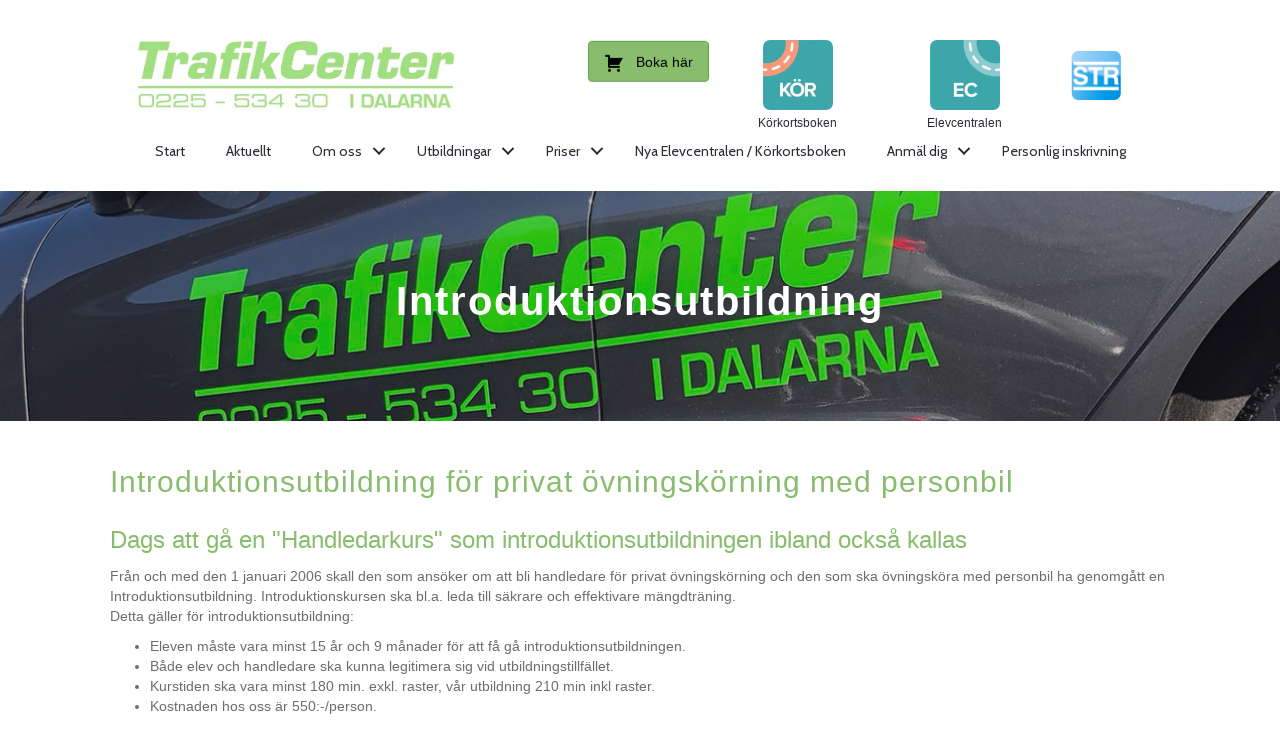

--- FILE ---
content_type: text/html; charset=UTF-8
request_url: https://www.trafikcenter.nu/utbildningar/introduktionsutbildning/
body_size: 17353
content:
<!DOCTYPE html>
<html lang="sv-SE">
<head>
<meta charset="UTF-8" />
<meta name='viewport' content='width=device-width, initial-scale=1.0' />
<meta http-equiv='X-UA-Compatible' content='IE=edge' />
<link rel="profile" href="https://gmpg.org/xfn/11" />
<meta name='robots' content='index, follow, max-image-preview:large, max-snippet:-1, max-video-preview:-1' />
	<style>img:is([sizes="auto" i], [sizes^="auto," i]) { contain-intrinsic-size: 3000px 1500px }</style>
	
	<!-- This site is optimized with the Yoast SEO plugin v26.2 - https://yoast.com/wordpress/plugins/seo/ -->
	<title>Introduktionsutbildning | Trafikcenter i Dalarna</title>
<link crossorigin data-rocket-preconnect href="https://www.googletagmanager.com" rel="preconnect">
<link crossorigin data-rocket-preconnect href="https://www.google-analytics.com" rel="preconnect">
<link crossorigin data-rocket-preconnect href="https://fonts.googleapis.com" rel="preconnect">
<link crossorigin data-rocket-preconnect href="https://api.stroptima.se" rel="preconnect"><link rel="preload" data-rocket-preload as="image" href="https://www.trafikcenter.nu/wp-content/uploads/2020/02/topp_trafikcenteridalarna.jpg" fetchpriority="high">
	<meta name="description" content="Introduktionsutbildning. För att få övningsköra privat måste du ha en godkänd handledare med ett handledarbevis med dig." />
	<link rel="canonical" href="https://www.trafikcenter.nu/utbildningar/introduktionsutbildning/" />
	<meta property="og:locale" content="sv_SE" />
	<meta property="og:type" content="article" />
	<meta property="og:title" content="Introduktionsutbildning | Trafikcenter i Dalarna" />
	<meta property="og:description" content="Introduktionsutbildning. För att få övningsköra privat måste du ha en godkänd handledare med ett handledarbevis med dig." />
	<meta property="og:url" content="https://www.trafikcenter.nu/utbildningar/introduktionsutbildning/" />
	<meta property="og:site_name" content="Trafikcenter i Dalarna" />
	<meta property="article:modified_time" content="2024-12-29T12:51:46+00:00" />
	<meta name="twitter:card" content="summary_large_image" />
	<meta name="twitter:label1" content="Beräknad lästid" />
	<meta name="twitter:data1" content="5 minuter" />
	<script type="application/ld+json" class="yoast-schema-graph">{"@context":"https://schema.org","@graph":[{"@type":"WebPage","@id":"https://www.trafikcenter.nu/utbildningar/introduktionsutbildning/","url":"https://www.trafikcenter.nu/utbildningar/introduktionsutbildning/","name":"Introduktionsutbildning | Trafikcenter i Dalarna","isPartOf":{"@id":"https://www.trafikcenter.nu/#website"},"datePublished":"2019-11-12T09:33:26+00:00","dateModified":"2024-12-29T12:51:46+00:00","description":"Introduktionsutbildning. För att få övningsköra privat måste du ha en godkänd handledare med ett handledarbevis med dig.","breadcrumb":{"@id":"https://www.trafikcenter.nu/utbildningar/introduktionsutbildning/#breadcrumb"},"inLanguage":"sv-SE","potentialAction":[{"@type":"ReadAction","target":["https://www.trafikcenter.nu/utbildningar/introduktionsutbildning/"]}]},{"@type":"BreadcrumbList","@id":"https://www.trafikcenter.nu/utbildningar/introduktionsutbildning/#breadcrumb","itemListElement":[{"@type":"ListItem","position":1,"name":"Home","item":"https://www.trafikcenter.nu/"},{"@type":"ListItem","position":2,"name":"Utbildningar","item":"https://www.trafikcenter.nu/utbildningar/"},{"@type":"ListItem","position":3,"name":"Introduktionsutbildning"}]},{"@type":"WebSite","@id":"https://www.trafikcenter.nu/#website","url":"https://www.trafikcenter.nu/","name":"Trafikskola","description":"Ta körkort med oss","potentialAction":[{"@type":"SearchAction","target":{"@type":"EntryPoint","urlTemplate":"https://www.trafikcenter.nu/?s={search_term_string}"},"query-input":{"@type":"PropertyValueSpecification","valueRequired":true,"valueName":"search_term_string"}}],"inLanguage":"sv-SE"}]}</script>
	<!-- / Yoast SEO plugin. -->


<link rel='dns-prefetch' href='//fonts.googleapis.com' />
<link href='https://fonts.gstatic.com' crossorigin rel='preconnect' />
<link rel="alternate" type="application/rss+xml" title="Trafikcenter i Dalarna &raquo; Webbflöde" href="https://www.trafikcenter.nu/feed/" />
<link rel="alternate" type="application/rss+xml" title="Trafikcenter i Dalarna &raquo; Kommentarsflöde" href="https://www.trafikcenter.nu/comments/feed/" />
<link rel="preload" href="https://www.trafikcenter.nu/wp-content/plugins/bb-plugin/fonts/fontawesome/5.15.4/webfonts/fa-solid-900.woff2" as="font" type="font/woff2" crossorigin="anonymous">
<link rel="preload" href="https://www.trafikcenter.nu/wp-content/plugins/bb-plugin/fonts/fontawesome/5.15.4/webfonts/fa-regular-400.woff2" as="font" type="font/woff2" crossorigin="anonymous">
<link rel='stylesheet' id='style_base-css' href='https://www.trafikcenter.nu/wp-content/plugins/mf_base/include/style.css?ver=6.8.3' media='all' />
<link rel='stylesheet' id='font-awesome-5-css' href='https://www.trafikcenter.nu/wp-content/cache/busting/1/wp-content/plugins/mf_base/include/font-awesome-5.15.4.css' media='all' />
<link rel='stylesheet' id='style_base_theme-css' href='https://www.trafikcenter.nu/wp-content/plugins/mf_base/include/style_theme.css?ver=6.8.3' media='all' />
<link rel='stylesheet' id='style_str_webshop_iframe-css' href='https://www.trafikcenter.nu/wp-content/plugins/mf_str_webshop/include/style_iframe.css?ver=6.8.3' media='all' />
<style id='wp-emoji-styles-inline-css'>

	img.wp-smiley, img.emoji {
		display: inline !important;
		border: none !important;
		box-shadow: none !important;
		height: 1em !important;
		width: 1em !important;
		margin: 0 0.07em !important;
		vertical-align: -0.1em !important;
		background: none !important;
		padding: 0 !important;
	}
</style>
<link rel='stylesheet' id='wp-block-library-css' href='https://www.trafikcenter.nu/wp-includes/css/dist/block-library/style.min.css?ver=6.8.3' media='all' />
<style id='wp-block-library-theme-inline-css'>
.wp-block-audio :where(figcaption){color:#555;font-size:13px;text-align:center}.is-dark-theme .wp-block-audio :where(figcaption){color:#ffffffa6}.wp-block-audio{margin:0 0 1em}.wp-block-code{border:1px solid #ccc;border-radius:4px;font-family:Menlo,Consolas,monaco,monospace;padding:.8em 1em}.wp-block-embed :where(figcaption){color:#555;font-size:13px;text-align:center}.is-dark-theme .wp-block-embed :where(figcaption){color:#ffffffa6}.wp-block-embed{margin:0 0 1em}.blocks-gallery-caption{color:#555;font-size:13px;text-align:center}.is-dark-theme .blocks-gallery-caption{color:#ffffffa6}:root :where(.wp-block-image figcaption){color:#555;font-size:13px;text-align:center}.is-dark-theme :root :where(.wp-block-image figcaption){color:#ffffffa6}.wp-block-image{margin:0 0 1em}.wp-block-pullquote{border-bottom:4px solid;border-top:4px solid;color:currentColor;margin-bottom:1.75em}.wp-block-pullquote cite,.wp-block-pullquote footer,.wp-block-pullquote__citation{color:currentColor;font-size:.8125em;font-style:normal;text-transform:uppercase}.wp-block-quote{border-left:.25em solid;margin:0 0 1.75em;padding-left:1em}.wp-block-quote cite,.wp-block-quote footer{color:currentColor;font-size:.8125em;font-style:normal;position:relative}.wp-block-quote:where(.has-text-align-right){border-left:none;border-right:.25em solid;padding-left:0;padding-right:1em}.wp-block-quote:where(.has-text-align-center){border:none;padding-left:0}.wp-block-quote.is-large,.wp-block-quote.is-style-large,.wp-block-quote:where(.is-style-plain){border:none}.wp-block-search .wp-block-search__label{font-weight:700}.wp-block-search__button{border:1px solid #ccc;padding:.375em .625em}:where(.wp-block-group.has-background){padding:1.25em 2.375em}.wp-block-separator.has-css-opacity{opacity:.4}.wp-block-separator{border:none;border-bottom:2px solid;margin-left:auto;margin-right:auto}.wp-block-separator.has-alpha-channel-opacity{opacity:1}.wp-block-separator:not(.is-style-wide):not(.is-style-dots){width:100px}.wp-block-separator.has-background:not(.is-style-dots){border-bottom:none;height:1px}.wp-block-separator.has-background:not(.is-style-wide):not(.is-style-dots){height:2px}.wp-block-table{margin:0 0 1em}.wp-block-table td,.wp-block-table th{word-break:normal}.wp-block-table :where(figcaption){color:#555;font-size:13px;text-align:center}.is-dark-theme .wp-block-table :where(figcaption){color:#ffffffa6}.wp-block-video :where(figcaption){color:#555;font-size:13px;text-align:center}.is-dark-theme .wp-block-video :where(figcaption){color:#ffffffa6}.wp-block-video{margin:0 0 1em}:root :where(.wp-block-template-part.has-background){margin-bottom:0;margin-top:0;padding:1.25em 2.375em}
</style>
<style id='classic-theme-styles-inline-css'>
/*! This file is auto-generated */
.wp-block-button__link{color:#fff;background-color:#32373c;border-radius:9999px;box-shadow:none;text-decoration:none;padding:calc(.667em + 2px) calc(1.333em + 2px);font-size:1.125em}.wp-block-file__button{background:#32373c;color:#fff;text-decoration:none}
</style>
<style id='global-styles-inline-css'>
:root{--wp--preset--aspect-ratio--square: 1;--wp--preset--aspect-ratio--4-3: 4/3;--wp--preset--aspect-ratio--3-4: 3/4;--wp--preset--aspect-ratio--3-2: 3/2;--wp--preset--aspect-ratio--2-3: 2/3;--wp--preset--aspect-ratio--16-9: 16/9;--wp--preset--aspect-ratio--9-16: 9/16;--wp--preset--color--black: #000000;--wp--preset--color--cyan-bluish-gray: #abb8c3;--wp--preset--color--white: #ffffff;--wp--preset--color--pale-pink: #f78da7;--wp--preset--color--vivid-red: #cf2e2e;--wp--preset--color--luminous-vivid-orange: #ff6900;--wp--preset--color--luminous-vivid-amber: #fcb900;--wp--preset--color--light-green-cyan: #7bdcb5;--wp--preset--color--vivid-green-cyan: #00d084;--wp--preset--color--pale-cyan-blue: #8ed1fc;--wp--preset--color--vivid-cyan-blue: #0693e3;--wp--preset--color--vivid-purple: #9b51e0;--wp--preset--color--fl-heading-text: #87bd6c;--wp--preset--color--fl-body-bg: #ffffff;--wp--preset--color--fl-body-text: #6d6d6d;--wp--preset--color--fl-accent: #87bd6c;--wp--preset--color--fl-accent-hover: #456834;--wp--preset--color--fl-topbar-bg: #ffffff;--wp--preset--color--fl-topbar-text: #808080;--wp--preset--color--fl-topbar-link: #428bca;--wp--preset--color--fl-topbar-hover: #428bca;--wp--preset--color--fl-header-bg: #ffffff;--wp--preset--color--fl-header-text: #808080;--wp--preset--color--fl-header-link: #808080;--wp--preset--color--fl-header-hover: #428bca;--wp--preset--color--fl-nav-bg: #ffffff;--wp--preset--color--fl-nav-link: #808080;--wp--preset--color--fl-nav-hover: #428bca;--wp--preset--color--fl-content-bg: #ffffff;--wp--preset--color--fl-footer-widgets-bg: #ffffff;--wp--preset--color--fl-footer-widgets-text: #808080;--wp--preset--color--fl-footer-widgets-link: #428bca;--wp--preset--color--fl-footer-widgets-hover: #428bca;--wp--preset--color--fl-footer-bg: #ffffff;--wp--preset--color--fl-footer-text: #808080;--wp--preset--color--fl-footer-link: #428bca;--wp--preset--color--fl-footer-hover: #428bca;--wp--preset--gradient--vivid-cyan-blue-to-vivid-purple: linear-gradient(135deg,rgba(6,147,227,1) 0%,rgb(155,81,224) 100%);--wp--preset--gradient--light-green-cyan-to-vivid-green-cyan: linear-gradient(135deg,rgb(122,220,180) 0%,rgb(0,208,130) 100%);--wp--preset--gradient--luminous-vivid-amber-to-luminous-vivid-orange: linear-gradient(135deg,rgba(252,185,0,1) 0%,rgba(255,105,0,1) 100%);--wp--preset--gradient--luminous-vivid-orange-to-vivid-red: linear-gradient(135deg,rgba(255,105,0,1) 0%,rgb(207,46,46) 100%);--wp--preset--gradient--very-light-gray-to-cyan-bluish-gray: linear-gradient(135deg,rgb(238,238,238) 0%,rgb(169,184,195) 100%);--wp--preset--gradient--cool-to-warm-spectrum: linear-gradient(135deg,rgb(74,234,220) 0%,rgb(151,120,209) 20%,rgb(207,42,186) 40%,rgb(238,44,130) 60%,rgb(251,105,98) 80%,rgb(254,248,76) 100%);--wp--preset--gradient--blush-light-purple: linear-gradient(135deg,rgb(255,206,236) 0%,rgb(152,150,240) 100%);--wp--preset--gradient--blush-bordeaux: linear-gradient(135deg,rgb(254,205,165) 0%,rgb(254,45,45) 50%,rgb(107,0,62) 100%);--wp--preset--gradient--luminous-dusk: linear-gradient(135deg,rgb(255,203,112) 0%,rgb(199,81,192) 50%,rgb(65,88,208) 100%);--wp--preset--gradient--pale-ocean: linear-gradient(135deg,rgb(255,245,203) 0%,rgb(182,227,212) 50%,rgb(51,167,181) 100%);--wp--preset--gradient--electric-grass: linear-gradient(135deg,rgb(202,248,128) 0%,rgb(113,206,126) 100%);--wp--preset--gradient--midnight: linear-gradient(135deg,rgb(2,3,129) 0%,rgb(40,116,252) 100%);--wp--preset--font-size--small: 13px;--wp--preset--font-size--medium: 20px;--wp--preset--font-size--large: 36px;--wp--preset--font-size--x-large: 42px;--wp--preset--spacing--20: 0.44rem;--wp--preset--spacing--30: 0.67rem;--wp--preset--spacing--40: 1rem;--wp--preset--spacing--50: 1.5rem;--wp--preset--spacing--60: 2.25rem;--wp--preset--spacing--70: 3.38rem;--wp--preset--spacing--80: 5.06rem;--wp--preset--shadow--natural: 6px 6px 9px rgba(0, 0, 0, 0.2);--wp--preset--shadow--deep: 12px 12px 50px rgba(0, 0, 0, 0.4);--wp--preset--shadow--sharp: 6px 6px 0px rgba(0, 0, 0, 0.2);--wp--preset--shadow--outlined: 6px 6px 0px -3px rgba(255, 255, 255, 1), 6px 6px rgba(0, 0, 0, 1);--wp--preset--shadow--crisp: 6px 6px 0px rgba(0, 0, 0, 1);}:where(.is-layout-flex){gap: 0.5em;}:where(.is-layout-grid){gap: 0.5em;}body .is-layout-flex{display: flex;}.is-layout-flex{flex-wrap: wrap;align-items: center;}.is-layout-flex > :is(*, div){margin: 0;}body .is-layout-grid{display: grid;}.is-layout-grid > :is(*, div){margin: 0;}:where(.wp-block-columns.is-layout-flex){gap: 2em;}:where(.wp-block-columns.is-layout-grid){gap: 2em;}:where(.wp-block-post-template.is-layout-flex){gap: 1.25em;}:where(.wp-block-post-template.is-layout-grid){gap: 1.25em;}.has-black-color{color: var(--wp--preset--color--black) !important;}.has-cyan-bluish-gray-color{color: var(--wp--preset--color--cyan-bluish-gray) !important;}.has-white-color{color: var(--wp--preset--color--white) !important;}.has-pale-pink-color{color: var(--wp--preset--color--pale-pink) !important;}.has-vivid-red-color{color: var(--wp--preset--color--vivid-red) !important;}.has-luminous-vivid-orange-color{color: var(--wp--preset--color--luminous-vivid-orange) !important;}.has-luminous-vivid-amber-color{color: var(--wp--preset--color--luminous-vivid-amber) !important;}.has-light-green-cyan-color{color: var(--wp--preset--color--light-green-cyan) !important;}.has-vivid-green-cyan-color{color: var(--wp--preset--color--vivid-green-cyan) !important;}.has-pale-cyan-blue-color{color: var(--wp--preset--color--pale-cyan-blue) !important;}.has-vivid-cyan-blue-color{color: var(--wp--preset--color--vivid-cyan-blue) !important;}.has-vivid-purple-color{color: var(--wp--preset--color--vivid-purple) !important;}.has-black-background-color{background-color: var(--wp--preset--color--black) !important;}.has-cyan-bluish-gray-background-color{background-color: var(--wp--preset--color--cyan-bluish-gray) !important;}.has-white-background-color{background-color: var(--wp--preset--color--white) !important;}.has-pale-pink-background-color{background-color: var(--wp--preset--color--pale-pink) !important;}.has-vivid-red-background-color{background-color: var(--wp--preset--color--vivid-red) !important;}.has-luminous-vivid-orange-background-color{background-color: var(--wp--preset--color--luminous-vivid-orange) !important;}.has-luminous-vivid-amber-background-color{background-color: var(--wp--preset--color--luminous-vivid-amber) !important;}.has-light-green-cyan-background-color{background-color: var(--wp--preset--color--light-green-cyan) !important;}.has-vivid-green-cyan-background-color{background-color: var(--wp--preset--color--vivid-green-cyan) !important;}.has-pale-cyan-blue-background-color{background-color: var(--wp--preset--color--pale-cyan-blue) !important;}.has-vivid-cyan-blue-background-color{background-color: var(--wp--preset--color--vivid-cyan-blue) !important;}.has-vivid-purple-background-color{background-color: var(--wp--preset--color--vivid-purple) !important;}.has-black-border-color{border-color: var(--wp--preset--color--black) !important;}.has-cyan-bluish-gray-border-color{border-color: var(--wp--preset--color--cyan-bluish-gray) !important;}.has-white-border-color{border-color: var(--wp--preset--color--white) !important;}.has-pale-pink-border-color{border-color: var(--wp--preset--color--pale-pink) !important;}.has-vivid-red-border-color{border-color: var(--wp--preset--color--vivid-red) !important;}.has-luminous-vivid-orange-border-color{border-color: var(--wp--preset--color--luminous-vivid-orange) !important;}.has-luminous-vivid-amber-border-color{border-color: var(--wp--preset--color--luminous-vivid-amber) !important;}.has-light-green-cyan-border-color{border-color: var(--wp--preset--color--light-green-cyan) !important;}.has-vivid-green-cyan-border-color{border-color: var(--wp--preset--color--vivid-green-cyan) !important;}.has-pale-cyan-blue-border-color{border-color: var(--wp--preset--color--pale-cyan-blue) !important;}.has-vivid-cyan-blue-border-color{border-color: var(--wp--preset--color--vivid-cyan-blue) !important;}.has-vivid-purple-border-color{border-color: var(--wp--preset--color--vivid-purple) !important;}.has-vivid-cyan-blue-to-vivid-purple-gradient-background{background: var(--wp--preset--gradient--vivid-cyan-blue-to-vivid-purple) !important;}.has-light-green-cyan-to-vivid-green-cyan-gradient-background{background: var(--wp--preset--gradient--light-green-cyan-to-vivid-green-cyan) !important;}.has-luminous-vivid-amber-to-luminous-vivid-orange-gradient-background{background: var(--wp--preset--gradient--luminous-vivid-amber-to-luminous-vivid-orange) !important;}.has-luminous-vivid-orange-to-vivid-red-gradient-background{background: var(--wp--preset--gradient--luminous-vivid-orange-to-vivid-red) !important;}.has-very-light-gray-to-cyan-bluish-gray-gradient-background{background: var(--wp--preset--gradient--very-light-gray-to-cyan-bluish-gray) !important;}.has-cool-to-warm-spectrum-gradient-background{background: var(--wp--preset--gradient--cool-to-warm-spectrum) !important;}.has-blush-light-purple-gradient-background{background: var(--wp--preset--gradient--blush-light-purple) !important;}.has-blush-bordeaux-gradient-background{background: var(--wp--preset--gradient--blush-bordeaux) !important;}.has-luminous-dusk-gradient-background{background: var(--wp--preset--gradient--luminous-dusk) !important;}.has-pale-ocean-gradient-background{background: var(--wp--preset--gradient--pale-ocean) !important;}.has-electric-grass-gradient-background{background: var(--wp--preset--gradient--electric-grass) !important;}.has-midnight-gradient-background{background: var(--wp--preset--gradient--midnight) !important;}.has-small-font-size{font-size: var(--wp--preset--font-size--small) !important;}.has-medium-font-size{font-size: var(--wp--preset--font-size--medium) !important;}.has-large-font-size{font-size: var(--wp--preset--font-size--large) !important;}.has-x-large-font-size{font-size: var(--wp--preset--font-size--x-large) !important;}
:where(.wp-block-post-template.is-layout-flex){gap: 1.25em;}:where(.wp-block-post-template.is-layout-grid){gap: 1.25em;}
:where(.wp-block-columns.is-layout-flex){gap: 2em;}:where(.wp-block-columns.is-layout-grid){gap: 2em;}
:root :where(.wp-block-pullquote){font-size: 1.5em;line-height: 1.6;}
</style>
<link rel='stylesheet' id='jquery-bxslider-css' href='https://www.trafikcenter.nu/wp-content/plugins/bb-plugin/css/jquery.bxslider.css?ver=2.9.4' media='all' />
<link rel='stylesheet' id='fl-builder-layout-1640-css' href='https://www.trafikcenter.nu/wp-content/uploads/bb-plugin/cache/1640-layout.css?ver=d9c94e1bc6d6156a39eb26c11d278a34' media='all' />
<link rel='stylesheet' id='dashicons-css' href='https://www.trafikcenter.nu/wp-includes/css/dashicons.min.css?ver=6.8.3' media='all' />
<link rel='stylesheet' id='fl-builder-layout-bundle-3c509f26572b7d80e991def01a5f655a-css' href='https://www.trafikcenter.nu/wp-content/uploads/bb-plugin/cache/3c509f26572b7d80e991def01a5f655a-layout-bundle.css?ver=2.9.4-1.5.2' media='all' />
<link rel='stylesheet' id='jquery-magnificpopup-css' href='https://www.trafikcenter.nu/wp-content/plugins/bb-plugin/css/jquery.magnificpopup.min.css?ver=2.9.4' media='all' />
<link rel='stylesheet' id='bootstrap-css' href='https://www.trafikcenter.nu/wp-content/themes/bb-theme/css/bootstrap.min.css?ver=1.7.17.1' media='all' />
<link rel='stylesheet' id='fl-automator-skin-css' href='https://www.trafikcenter.nu/wp-content/uploads/bb-theme/skin-678f90e764ebd.css?ver=1.7.17.1' media='all' />
<link rel='stylesheet' id='fl-child-theme-css' href='https://www.trafikcenter.nu/wp-content/themes/bb-theme-child/style.css?ver=6.8.3' media='all' />
<link rel='stylesheet' id='pp-animate-css' href='https://www.trafikcenter.nu/wp-content/plugins/bbpowerpack/assets/css/animate.min.css?ver=3.5.1' media='all' />
<link rel='stylesheet' id='fl-builder-google-fonts-1ebb1dc4ec914b3a4d534c1029a1e50f-css' href='//fonts.googleapis.com/css?family=Cabin%3A400&#038;ver=6.8.3' media='all' />
<script src="https://www.trafikcenter.nu/wp-includes/js/jquery/jquery.min.js?ver=3.7.1" id="jquery-core-js"></script>
<script src="https://www.trafikcenter.nu/wp-includes/js/jquery/jquery-migrate.min.js?ver=3.4.1" id="jquery-migrate-js"></script>
<link rel="https://api.w.org/" href="https://www.trafikcenter.nu/wp-json/" /><link rel="alternate" title="JSON" type="application/json" href="https://www.trafikcenter.nu/wp-json/wp/v2/pages/1640" /><link rel="EditURI" type="application/rsd+xml" title="RSD" href="https://www.trafikcenter.nu/xmlrpc.php?rsd" />
<meta name="generator" content="WordPress 6.8.3" />
<link rel='shortlink' href='https://www.trafikcenter.nu/?p=1640' />
<link rel="alternate" title="oEmbed (JSON)" type="application/json+oembed" href="https://www.trafikcenter.nu/wp-json/oembed/1.0/embed?url=https%3A%2F%2Fwww.trafikcenter.nu%2Futbildningar%2Fintroduktionsutbildning%2F" />
<link rel="alternate" title="oEmbed (XML)" type="text/xml+oembed" href="https://www.trafikcenter.nu/wp-json/oembed/1.0/embed?url=https%3A%2F%2Fwww.trafikcenter.nu%2Futbildningar%2Fintroduktionsutbildning%2F&#038;format=xml" />
		<script>
			var bb_powerpack = {
				version: '2.40.8',
				getAjaxUrl: function() { return atob( 'aHR0cHM6Ly93d3cudHJhZmlrY2VudGVyLm51L3dwLWFkbWluL2FkbWluLWFqYXgucGhw' ); },
				callback: function() {},
				mapMarkerData: {},
				post_id: '1640',
				search_term: '',
				current_page: 'https://www.trafikcenter.nu/utbildningar/introduktionsutbildning/',
				conditionals: {
					is_front_page: false,
					is_home: false,
					is_archive: false,
					current_post_type: '',
					is_tax: false,
										is_author: false,
					current_author: false,
					is_search: false,
									}
			};
		</script>
		<style>.recentcomments a{display:inline !important;padding:0 !important;margin:0 !important;}</style><!-- Google Tag Manager -->
<script>(function(w,d,s,l,i){w[l]=w[l]||[];w[l].push({'gtm.start':
new Date().getTime(),event:'gtm.js'});var f=d.getElementsByTagName(s)[0],
j=d.createElement(s),dl=l!='dataLayer'?'&l='+l:'';j.async=true;j.src=
'https://www.googletagmanager.com/gtm.js?id='+i+dl;f.parentNode.insertBefore(j,f);
})(window,document,'script','dataLayer','GTM-56XJSS2');</script>
<!-- End Google Tag Manager -->

<meta name="facebook-domain-verification" content="c9ph48mhe5xk9xl1i864jd6cytmby9" />
<meta name="generator" content="WP Rocket 3.20.0.2" data-wpr-features="wpr_preconnect_external_domains wpr_oci wpr_preload_links wpr_desktop" /></head>
<body class="wp-singular page-template-default page page-id-1640 page-child parent-pageid-1623 wp-theme-bb-theme wp-child-theme-bb-theme-child fl-builder fl-builder-2-9-4 fl-themer-1-5-2 fl-theme-1-7-17-1 fl-no-js fl-theme-builder-header fl-theme-builder-header-meny fl-theme-builder-footer fl-theme-builder-footer-footer fl-framework-bootstrap fl-preset-default fl-full-width fl-search-active" itemscope="itemscope" itemtype="https://schema.org/WebPage">
<!-- Google Tag Manager (noscript) -->
<noscript><iframe src="https://www.googletagmanager.com/ns.html?id=GTM-56XJSS2"
height="0" width="0" style="display:none;visibility:hidden"></iframe></noscript>
<!-- End Google Tag Manager (noscript) --><a aria-label="Hoppa till innehåll" class="fl-screen-reader-text" href="#fl-main-content">Hoppa till innehåll</a><div  class="fl-page">
	<header  class="fl-builder-content fl-builder-content-26 fl-builder-global-templates-locked" data-post-id="26" data-type="header" data-sticky="1" data-sticky-on="" data-sticky-breakpoint="medium" data-shrink="1" data-overlay="0" data-overlay-bg="transparent" data-shrink-image-height="50px" role="banner" itemscope="itemscope" itemtype="http://schema.org/WPHeader"><div  class="fl-row fl-row-full-width fl-row-bg-color fl-node-5d8d20dfe5e0f fl-row-default-height fl-row-align-center fl-visible-desktop fl-visible-large color1" data-node="5d8d20dfe5e0f">
	<div class="fl-row-content-wrap">
		<div class="uabb-row-separator uabb-top-row-separator" >
</div>
						<div class="fl-row-content fl-row-full-width fl-node-content">
				</div>
	</div>
</div>
<div  class="fl-row fl-row-full-width fl-row-bg-color fl-node-5db758de33f4f fl-row-default-height fl-row-align-center fl-visible-desktop fl-visible-large" data-node="5db758de33f4f">
	<div class="fl-row-content-wrap">
		<div class="uabb-row-separator uabb-top-row-separator" >
</div>
						<div class="fl-row-content fl-row-fixed-width fl-node-content">
		
<div class="fl-col-group fl-node-5db758de33f3f fl-col-group-equal-height fl-col-group-align-center fl-col-group-custom-width" data-node="5db758de33f3f">
			<div class="fl-col fl-node-5db758de33f43 fl-col-bg-color fl-col-small fl-col-small-custom-width" data-node="5db758de33f43">
	<div class="fl-col-content fl-node-content"><div class="fl-module fl-module-photo fl-node-5db758de33f49" data-node="5db758de33f49">
	<div class="fl-module-content fl-node-content">
		<div class="fl-photo fl-photo-align-left" itemscope itemtype="https://schema.org/ImageObject">
	<div class="fl-photo-content fl-photo-img-jpg">
				<a href="/" target="_self" itemprop="url">
				<img loading="lazy" decoding="async" class="fl-photo-img wp-image-1749 size-full" src="https://www.trafikcenter.nu/wp-content/uploads/2017/08/trafikcenter-logga.jpg" alt="trafikcenter-logga" itemprop="image" height="191" width="809" title="trafikcenter-logga"  data-no-lazy="1" srcset="https://www.trafikcenter.nu/wp-content/uploads/2017/08/trafikcenter-logga.jpg 809w, https://www.trafikcenter.nu/wp-content/uploads/2017/08/trafikcenter-logga-300x71.jpg 300w, https://www.trafikcenter.nu/wp-content/uploads/2017/08/trafikcenter-logga-768x181.jpg 768w" sizes="auto, (max-width: 809px) 100vw, 809px" />
				</a>
					</div>
	</div>
	</div>
</div>
</div>
</div>
			<div class="fl-col fl-node-5db758de33f45 fl-col-bg-color fl-col-small" data-node="5db758de33f45">
	<div class="fl-col-content fl-node-content"><div class="fl-module fl-module-button fl-node-16wopqkbrazi fl-animation fl-bounce" data-node="16wopqkbrazi" data-animation-delay="2" data-animation-duration="1">
	<div class="fl-module-content fl-node-content">
		<div class="fl-button-wrap fl-button-width-auto fl-button-right fl-button-has-icon">
			<a href="/e-handel/" target="_self" class="fl-button">
					<i class="fl-button-icon fl-button-icon-before dashicons dashicons-before dashicons-cart" aria-hidden="true"></i>
						<span class="fl-button-text">Boka här</span>
					</a>
</div>
	</div>
</div>
<style>.fl-node-16wopqkbrazi.fl-animation:not(.fl-animated){opacity:0}</style></div>
</div>
			<div class="fl-col fl-node-34pkqgw9nuvj fl-col-bg-color fl-col-small" data-node="34pkqgw9nuvj">
	<div class="fl-col-content fl-node-content"><div class="fl-module fl-module-photo fl-node-tgov3c6krpxa" data-node="tgov3c6krpxa">
	<div class="fl-module-content fl-node-content">
		<div class="fl-photo fl-photo-align-center fl-photo-crop-square" itemscope itemtype="https://schema.org/ImageObject">
	<div class="fl-photo-content fl-photo-img-webp">
				<a href="https://www.korkortsboken.se%20" target="_blank" rel="noopener"  itemprop="url">
				<img loading="lazy" decoding="async" class="fl-photo-img wp-image-3367 size-full" src="https://www.trafikcenter.nu/wp-content/uploads/bb-plugin/cache/230x0w-square-8410ec1d4d5696e68eb2928011ce6164-gjtxmebs0w5p-square-4cee4e4b08db27867c3a8f51f03ea40b-tgov3c6krpxa.webp" alt="230x0w-square-8410ec1d4d5696e68eb2928011ce6164-gjtxmebs0w5p" itemprop="image" height="230" width="230" title="230x0w-square-8410ec1d4d5696e68eb2928011ce6164-gjtxmebs0w5p"  data-no-lazy="1" />
				</a>
					</div>
	</div>
	</div>
</div>
<div class="fl-module fl-module-heading fl-node-z6umks8i4cf5" data-node="z6umks8i4cf5">
	<div class="fl-module-content fl-node-content">
		<h6 class="fl-heading">
		<a
		href="https://www.korkortsboken.se%20"
		title="Körkortsboken"
		target="_blank"
		 rel="noopener" 	>
		<span class="fl-heading-text">Körkortsboken</span>
		</a>
	</h6>
	</div>
</div>
</div>
</div>
			<div class="fl-col fl-node-yplon5bfxt8w fl-col-bg-color fl-col-small" data-node="yplon5bfxt8w">
	<div class="fl-col-content fl-node-content"><div class="fl-module fl-module-photo fl-node-wm8k7hblae02" data-node="wm8k7hblae02">
	<div class="fl-module-content fl-node-content">
		<div class="fl-photo fl-photo-align-center fl-photo-crop-square" itemscope itemtype="https://schema.org/ImageObject">
	<div class="fl-photo-content fl-photo-img-webp">
				<a href="https://ec.stroptima.se" target="_blank" rel="noopener"  itemprop="url">
				<img loading="lazy" decoding="async" class="fl-photo-img wp-image-3366 size-full" src="https://www.trafikcenter.nu/wp-content/uploads/bb-plugin/cache/230x0w-1-square-26c0a83ae4a07bf1690d4a4ede8e3a0b-wm8k7hblae02.webp" alt="230x0w-1" itemprop="image" height="230" width="230" title="230x0w-1"  data-no-lazy="1" />
				</a>
					</div>
	</div>
	</div>
</div>
<div class="fl-module fl-module-heading fl-node-qcyli3rp1zmf" data-node="qcyli3rp1zmf">
	<div class="fl-module-content fl-node-content">
		<h6 class="fl-heading">
		<a
		href="https://ec.stroptima.se"
		title="Elevcentralen"
		target="_blank"
		 rel="noopener" 	>
		<span class="fl-heading-text">Elevcentralen</span>
		</a>
	</h6>
	</div>
</div>
</div>
</div>
			<div class="fl-col fl-node-5db758de33f44 fl-col-bg-color fl-col-small" data-node="5db758de33f44">
	<div class="fl-col-content fl-node-content"><div class="fl-module fl-module-photo fl-node-5db758de33f4a" data-node="5db758de33f4a">
	<div class="fl-module-content fl-node-content">
		<div class="fl-photo fl-photo-align-center" itemscope itemtype="https://schema.org/ImageObject">
	<div class="fl-photo-content fl-photo-img-png">
				<a href="https://www.str.se/om-oss/om-str/" target="_self" itemprop="url">
				<img loading="lazy" decoding="async" class="fl-photo-img wp-image-2817 size-full" src="https://www.trafikcenter.nu/wp-content/uploads/2017/08/str_symbol.png" alt="str_symbol" itemprop="image" height="100" width="102" title="str_symbol"  data-no-lazy="1" />
				</a>
					</div>
	</div>
	</div>
</div>
</div>
</div>
	</div>
		</div>
	</div>
</div>
<div  class="fl-row fl-row-full-width fl-row-bg-color fl-node-5e42772fb3def fl-row-default-height fl-row-align-center" data-node="5e42772fb3def">
	<div class="fl-row-content-wrap">
		<div class="uabb-row-separator uabb-top-row-separator" >
</div>
						<div class="fl-row-content fl-row-fixed-width fl-node-content">
		
<div class="fl-col-group fl-node-5e42772fc1ddb" data-node="5e42772fc1ddb">
			<div class="fl-col fl-node-5e42772fc1f9a fl-col-bg-color" data-node="5e42772fc1f9a">
	<div class="fl-col-content fl-node-content"><div class="fl-module fl-module-menu fl-node-5db758de33f4e fl-visible-desktop fl-visible-large" data-node="5db758de33f4e">
	<div class="fl-module-content fl-node-content">
		<div class="fl-menu">
		<div class="fl-clear"></div>
	<nav aria-label="Meny" itemscope="itemscope" itemtype="https://schema.org/SiteNavigationElement"><ul id="menu-meny" class="menu fl-menu-horizontal fl-toggle-arrows"><li id="menu-item-1692" class="menu-item menu-item-type-post_type menu-item-object-page menu-item-home"><a href="https://www.trafikcenter.nu/">Start</a></li><li id="menu-item-1703" class="menu-item menu-item-type-post_type menu-item-object-page"><a href="https://www.trafikcenter.nu/aktuellt/">Aktuellt</a></li><li id="menu-item-1733" class="menu-item menu-item-type-custom menu-item-object-custom menu-item-has-children fl-has-submenu"><div class="fl-has-submenu-container"><a href="#">Om oss</a><span class="fl-menu-toggle"></span></div><ul class="sub-menu">	<li id="menu-item-1705" class="menu-item menu-item-type-post_type menu-item-object-page"><a href="https://www.trafikcenter.nu/om-oss/bakgrund/">Bakgrund</a></li>	<li id="menu-item-1708" class="menu-item menu-item-type-post_type menu-item-object-page"><a href="https://www.trafikcenter.nu/om-oss/personal/">Personal</a></li>	<li id="menu-item-1707" class="menu-item menu-item-type-post_type menu-item-object-page"><a href="https://www.trafikcenter.nu/om-oss/oppettider/">Öppettider</a></li>	<li id="menu-item-1706" class="menu-item menu-item-type-post_type menu-item-object-page"><a href="https://www.trafikcenter.nu/om-oss/kontakta-oss/">Kontakta oss</a></li>	<li id="menu-item-3393" class="menu-item menu-item-type-post_type menu-item-object-page"><a href="https://www.trafikcenter.nu/avtalsvillkor/">Avtal och köpvillkor</a></li>	<li id="menu-item-3169" class="menu-item menu-item-type-post_type menu-item-object-page"><a href="https://www.trafikcenter.nu/gdpr-dataskyddsforordningen-copy/">Avbokningsregler – Alkotester &#038; Droger</a></li>	<li id="menu-item-3194" class="menu-item menu-item-type-post_type menu-item-object-page"><a href="https://www.trafikcenter.nu/str-medlem-krav-vision/">STR medlem – Krav &#038; Vision</a></li>	<li id="menu-item-1702" class="menu-item menu-item-type-post_type menu-item-object-page"><a href="https://www.trafikcenter.nu/gdpr-dataskyddsforordningen/">GDPR – Dataskyddsförordningen</a></li></ul></li><li id="menu-item-1734" class="menu-item menu-item-type-custom menu-item-object-custom current-menu-ancestor current-menu-parent menu-item-has-children fl-has-submenu"><div class="fl-has-submenu-container"><a href="#">Utbildningar</a><span class="fl-menu-toggle"></span></div><ul class="sub-menu">	<li id="menu-item-1731" class="menu-item menu-item-type-post_type menu-item-object-page"><a href="https://www.trafikcenter.nu/utbildningar/vara-utbildningar/">Våra utbildningar</a></li>	<li id="menu-item-1721" class="menu-item menu-item-type-post_type menu-item-object-page menu-item-has-children fl-has-submenu"><div class="fl-has-submenu-container"><a href="https://www.trafikcenter.nu/utbildningar/b-utbildning/">B-utbildning</a><span class="fl-menu-toggle"></span></div><ul class="sub-menu">		<li id="menu-item-1722" class="menu-item menu-item-type-post_type menu-item-object-page"><a href="https://www.trafikcenter.nu/utbildningar/b-utbildning/kom-igang/">Kom igång</a></li></ul></li>	<li id="menu-item-2405" class="menu-item menu-item-type-post_type menu-item-object-page"><a href="https://www.trafikcenter.nu/utbildningar/automatvaxlat-korkort/">Automatväxlat körkort</a></li>	<li id="menu-item-1699" class="menu-item menu-item-type-post_type menu-item-object-page"><a href="https://www.trafikcenter.nu/anpassad-utbildning/">Anpassad utbildning</a></li>	<li id="menu-item-1730" class="menu-item menu-item-type-post_type menu-item-object-page"><a href="https://www.trafikcenter.nu/utbildningar/teorilektioner/">Teorilektioner</a></li>	<li id="menu-item-1726" class="menu-item menu-item-type-post_type menu-item-object-page menu-item-has-children fl-has-submenu"><div class="fl-has-submenu-container"><a href="https://www.trafikcenter.nu/utbildningar/riskettan/">Riskettan</a><span class="fl-menu-toggle"></span></div><ul class="sub-menu">		<li id="menu-item-1727" class="menu-item menu-item-type-post_type menu-item-object-page"><a href="https://www.trafikcenter.nu/utbildningar/riskettan/datum-riskettan/">Datum Riskettan</a></li></ul></li>	<li id="menu-item-1728" class="menu-item menu-item-type-post_type menu-item-object-page"><a href="https://www.trafikcenter.nu/utbildningar/risktvaan/">Risktvåan</a></li>	<li id="menu-item-1724" class="menu-item menu-item-type-post_type menu-item-object-page current-menu-item page_item page-item-1640 current_page_item"><a href="https://www.trafikcenter.nu/utbildningar/introduktionsutbildning/">Introduktionsutbildning</a></li>	<li id="menu-item-1718" class="menu-item menu-item-type-post_type menu-item-object-page menu-item-has-children fl-has-submenu"><div class="fl-has-submenu-container"><a href="https://www.trafikcenter.nu/utbildningar/am-utbildning-eu-moped/">AM-utbildning (körkort för moped, mopedbil och A-traktor)</a><span class="fl-menu-toggle"></span></div><ul class="sub-menu">		<li id="menu-item-1719" class="menu-item menu-item-type-post_type menu-item-object-page"><a href="https://www.trafikcenter.nu/utbildningar/am-utbildning-eu-moped/datum-am-utbildningar/">Datum AM-utbildningar</a></li></ul></li>	<li id="menu-item-3528" class="menu-item menu-item-type-post_type menu-item-object-page"><a href="https://www.trafikcenter.nu/utbildningar/taxiforarlegitimation/">Taxiförarlegitimation</a></li>	<li id="menu-item-1723" class="menu-item menu-item-type-post_type menu-item-object-page"><a href="https://www.trafikcenter.nu/utbildningar/intensivutbildning/">Intensivutbildning</a></li>	<li id="menu-item-1720" class="menu-item menu-item-type-post_type menu-item-object-page"><a href="https://www.trafikcenter.nu/utbildningar/andra-sprak/">Andra språk</a></li>	<li id="menu-item-1729" class="menu-item menu-item-type-post_type menu-item-object-page"><a href="https://www.trafikcenter.nu/utbildningar/slapvagn-be-och-b96-utokad-behorighet/">Släpvagn, BE och B96 (utökad behörighet)</a></li>	<li id="menu-item-2227" class="menu-item menu-item-type-post_type menu-item-object-page"><a href="https://www.trafikcenter.nu/utbildningar/kortraning/">Körträning</a></li></ul></li><li id="menu-item-1735" class="menu-item menu-item-type-custom menu-item-object-custom menu-item-has-children fl-has-submenu"><div class="fl-has-submenu-container"><a href="#">Priser</a><span class="fl-menu-toggle"></span></div><ul class="sub-menu">	<li id="menu-item-1714" class="menu-item menu-item-type-post_type menu-item-object-page"><a href="https://www.trafikcenter.nu/priser/prislista-b-behorighet/">Prislista B-behörighet</a></li>	<li id="menu-item-1712" class="menu-item menu-item-type-post_type menu-item-object-page"><a href="https://www.trafikcenter.nu/priser/paketerbjudanden-b-behorighet/">Paketerbjudanden B-behörighet</a></li>	<li id="menu-item-3150" class="menu-item menu-item-type-post_type menu-item-object-page"><a href="https://www.trafikcenter.nu/priser/prislista-b-behorighet-copy/">Prislista AM-utbildning</a></li>	<li id="menu-item-1713" class="menu-item menu-item-type-post_type menu-item-object-page"><a href="https://www.trafikcenter.nu/priser/paketerbjudanden-slap/">Paketerbjudanden släp</a></li>	<li id="menu-item-1715" class="menu-item menu-item-type-post_type menu-item-object-page"><a href="https://www.trafikcenter.nu/prislista-slap/">Prislista släp</a></li>	<li id="menu-item-3553" class="menu-item menu-item-type-post_type menu-item-object-page"><a href="https://www.trafikcenter.nu/prislista-taxiforarlegitimation/">Prislista Taxiförarlegitimation</a></li>	<li id="menu-item-1701" class="menu-item menu-item-type-post_type menu-item-object-page"><a href="https://www.trafikcenter.nu/erbjudanden/">Erbjudanden</a></li>	<li id="menu-item-1710" class="menu-item menu-item-type-post_type menu-item-object-page"><a href="https://www.trafikcenter.nu/priser/avbetalning/">Delbetalning</a></li>	<li id="menu-item-1711" class="menu-item menu-item-type-post_type menu-item-object-page"><a href="https://www.trafikcenter.nu/priser/avgifter/">Avgifter</a></li></ul></li><li id="menu-item-1700" class="menu-item menu-item-type-post_type menu-item-object-page"><a href="https://www.trafikcenter.nu/elevcentralen/">Nya Elevcentralen / Körkortsboken</a></li><li id="menu-item-1736" class="menu-item menu-item-type-custom menu-item-object-custom menu-item-has-children fl-has-submenu"><div class="fl-has-submenu-container"><a href="#">Anmäl dig</a><span class="fl-menu-toggle"></span></div><ul class="sub-menu">	<li id="menu-item-1698" class="menu-item menu-item-type-post_type menu-item-object-page"><a href="https://www.trafikcenter.nu/anmal-dig/teorikurs-b/">Teorikurs B</a></li>	<li id="menu-item-1697" class="menu-item menu-item-type-post_type menu-item-object-page"><a href="https://www.trafikcenter.nu/anmal-dig/riskutbildning-1/">Riskutbildning 1</a></li>	<li id="menu-item-1695" class="menu-item menu-item-type-post_type menu-item-object-page"><a href="https://www.trafikcenter.nu/anmal-dig/introduktionsutbildning/">Introduktionsutbildning</a></li>	<li id="menu-item-1694" class="menu-item menu-item-type-post_type menu-item-object-page"><a href="https://www.trafikcenter.nu/anmal-dig/am-utbildning/">AM-utbildning</a></li>	<li id="menu-item-1732" class="menu-item menu-item-type-post_type menu-item-object-page"><a href="https://www.trafikcenter.nu/anmal-dig/personlig-inskrivning/">Personlig inskrivning</a></li></ul></li><li id="menu-item-1696" class="menu-item menu-item-type-post_type menu-item-object-page"><a href="https://www.trafikcenter.nu/anmal-dig/personlig-inskrivning/">Personlig inskrivning</a></li></ul></nav></div>
	</div>
</div>
</div>
</div>
	</div>
		</div>
	</div>
</div>
<div  class="fl-row fl-row-full-width fl-row-bg-color fl-node-5db758f5d6747 fl-row-default-height fl-row-align-center fl-visible-medium fl-visible-mobile" data-node="5db758f5d6747">
	<div class="fl-row-content-wrap">
		<div class="uabb-row-separator uabb-top-row-separator" >
</div>
						<div class="fl-row-content fl-row-fixed-width fl-node-content">
		
<div class="fl-col-group fl-node-f39l2y16qxeg fl-col-group-equal-height fl-col-group-align-center fl-col-group-custom-width" data-node="f39l2y16qxeg">
			<div class="fl-col fl-node-8yfloxrjszn0 fl-col-bg-color fl-col-small fl-col-small-custom-width" data-node="8yfloxrjszn0">
	<div class="fl-col-content fl-node-content"><div class="fl-module fl-module-photo fl-node-5e3d26e19005c" data-node="5e3d26e19005c">
	<div class="fl-module-content fl-node-content">
		<div class="fl-photo fl-photo-align-center" itemscope itemtype="https://schema.org/ImageObject">
	<div class="fl-photo-content fl-photo-img-png">
				<img loading="lazy" decoding="async" class="fl-photo-img wp-image-2817 size-full" src="https://www.trafikcenter.nu/wp-content/uploads/2017/08/str_symbol.png" alt="str_symbol" itemprop="image" height="100" width="102" title="str_symbol"  data-no-lazy="1" />
					</div>
	</div>
	</div>
</div>
</div>
</div>
			<div class="fl-col fl-node-vgypzceowtji fl-col-bg-color fl-col-small-custom-width" data-node="vgypzceowtji">
	<div class="fl-col-content fl-node-content"><div class="fl-module fl-module-photo fl-node-5db758f5d672e" data-node="5db758f5d672e">
	<div class="fl-module-content fl-node-content">
		<div class="fl-photo fl-photo-align-left" itemscope itemtype="https://schema.org/ImageObject">
	<div class="fl-photo-content fl-photo-img-jpg">
				<a href="/" target="_self" itemprop="url">
				<img loading="lazy" decoding="async" class="fl-photo-img wp-image-1749 size-full" src="https://www.trafikcenter.nu/wp-content/uploads/2017/08/trafikcenter-logga.jpg" alt="trafikcenter-logga" itemprop="image" height="191" width="809" title="trafikcenter-logga"  data-no-lazy="1" srcset="https://www.trafikcenter.nu/wp-content/uploads/2017/08/trafikcenter-logga.jpg 809w, https://www.trafikcenter.nu/wp-content/uploads/2017/08/trafikcenter-logga-300x71.jpg 300w, https://www.trafikcenter.nu/wp-content/uploads/2017/08/trafikcenter-logga-768x181.jpg 768w" sizes="auto, (max-width: 809px) 100vw, 809px" />
				</a>
					</div>
	</div>
	</div>
</div>
</div>
</div>
			<div class="fl-col fl-node-2tor5xc8jkf6 fl-col-bg-color fl-col-small fl-col-small-custom-width" data-node="2tor5xc8jkf6">
	<div class="fl-col-content fl-node-content"><div class="fl-module fl-module-menu fl-node-5db758f5d6746" data-node="5db758f5d6746">
	<div class="fl-module-content fl-node-content">
		<div class="fl-menu fl-menu-responsive-toggle-always fl-menu-responsive-flyout-overlay fl-flyout-right">
	<button class="fl-menu-mobile-toggle hamburger" aria-label="Meny"><span class="fl-menu-icon svg-container"><svg version="1.1" class="hamburger-menu" xmlns="http://www.w3.org/2000/svg" xmlns:xlink="http://www.w3.org/1999/xlink" viewBox="0 0 512 512">
<rect class="fl-hamburger-menu-top" width="512" height="102"/>
<rect class="fl-hamburger-menu-middle" y="205" width="512" height="102"/>
<rect class="fl-hamburger-menu-bottom" y="410" width="512" height="102"/>
</svg>
</span></button>	<div class="fl-clear"></div>
	<nav aria-label="Meny" itemscope="itemscope" itemtype="https://schema.org/SiteNavigationElement"><ul id="menu-meny-1" class="menu fl-menu-horizontal fl-toggle-arrows"><li id="menu-item-1692" class="menu-item menu-item-type-post_type menu-item-object-page menu-item-home"><a href="https://www.trafikcenter.nu/">Start</a></li><li id="menu-item-1703" class="menu-item menu-item-type-post_type menu-item-object-page"><a href="https://www.trafikcenter.nu/aktuellt/">Aktuellt</a></li><li id="menu-item-1733" class="menu-item menu-item-type-custom menu-item-object-custom menu-item-has-children fl-has-submenu"><div class="fl-has-submenu-container"><a href="#">Om oss</a><span class="fl-menu-toggle"></span></div><ul class="sub-menu">	<li id="menu-item-1705" class="menu-item menu-item-type-post_type menu-item-object-page"><a href="https://www.trafikcenter.nu/om-oss/bakgrund/">Bakgrund</a></li>	<li id="menu-item-1708" class="menu-item menu-item-type-post_type menu-item-object-page"><a href="https://www.trafikcenter.nu/om-oss/personal/">Personal</a></li>	<li id="menu-item-1707" class="menu-item menu-item-type-post_type menu-item-object-page"><a href="https://www.trafikcenter.nu/om-oss/oppettider/">Öppettider</a></li>	<li id="menu-item-1706" class="menu-item menu-item-type-post_type menu-item-object-page"><a href="https://www.trafikcenter.nu/om-oss/kontakta-oss/">Kontakta oss</a></li>	<li id="menu-item-3393" class="menu-item menu-item-type-post_type menu-item-object-page"><a href="https://www.trafikcenter.nu/avtalsvillkor/">Avtal och köpvillkor</a></li>	<li id="menu-item-3169" class="menu-item menu-item-type-post_type menu-item-object-page"><a href="https://www.trafikcenter.nu/gdpr-dataskyddsforordningen-copy/">Avbokningsregler – Alkotester &#038; Droger</a></li>	<li id="menu-item-3194" class="menu-item menu-item-type-post_type menu-item-object-page"><a href="https://www.trafikcenter.nu/str-medlem-krav-vision/">STR medlem – Krav &#038; Vision</a></li>	<li id="menu-item-1702" class="menu-item menu-item-type-post_type menu-item-object-page"><a href="https://www.trafikcenter.nu/gdpr-dataskyddsforordningen/">GDPR – Dataskyddsförordningen</a></li></ul></li><li id="menu-item-1734" class="menu-item menu-item-type-custom menu-item-object-custom current-menu-ancestor current-menu-parent menu-item-has-children fl-has-submenu"><div class="fl-has-submenu-container"><a href="#">Utbildningar</a><span class="fl-menu-toggle"></span></div><ul class="sub-menu">	<li id="menu-item-1731" class="menu-item menu-item-type-post_type menu-item-object-page"><a href="https://www.trafikcenter.nu/utbildningar/vara-utbildningar/">Våra utbildningar</a></li>	<li id="menu-item-1721" class="menu-item menu-item-type-post_type menu-item-object-page menu-item-has-children fl-has-submenu"><div class="fl-has-submenu-container"><a href="https://www.trafikcenter.nu/utbildningar/b-utbildning/">B-utbildning</a><span class="fl-menu-toggle"></span></div><ul class="sub-menu">		<li id="menu-item-1722" class="menu-item menu-item-type-post_type menu-item-object-page"><a href="https://www.trafikcenter.nu/utbildningar/b-utbildning/kom-igang/">Kom igång</a></li></ul></li>	<li id="menu-item-2405" class="menu-item menu-item-type-post_type menu-item-object-page"><a href="https://www.trafikcenter.nu/utbildningar/automatvaxlat-korkort/">Automatväxlat körkort</a></li>	<li id="menu-item-1699" class="menu-item menu-item-type-post_type menu-item-object-page"><a href="https://www.trafikcenter.nu/anpassad-utbildning/">Anpassad utbildning</a></li>	<li id="menu-item-1730" class="menu-item menu-item-type-post_type menu-item-object-page"><a href="https://www.trafikcenter.nu/utbildningar/teorilektioner/">Teorilektioner</a></li>	<li id="menu-item-1726" class="menu-item menu-item-type-post_type menu-item-object-page menu-item-has-children fl-has-submenu"><div class="fl-has-submenu-container"><a href="https://www.trafikcenter.nu/utbildningar/riskettan/">Riskettan</a><span class="fl-menu-toggle"></span></div><ul class="sub-menu">		<li id="menu-item-1727" class="menu-item menu-item-type-post_type menu-item-object-page"><a href="https://www.trafikcenter.nu/utbildningar/riskettan/datum-riskettan/">Datum Riskettan</a></li></ul></li>	<li id="menu-item-1728" class="menu-item menu-item-type-post_type menu-item-object-page"><a href="https://www.trafikcenter.nu/utbildningar/risktvaan/">Risktvåan</a></li>	<li id="menu-item-1724" class="menu-item menu-item-type-post_type menu-item-object-page current-menu-item page_item page-item-1640 current_page_item"><a href="https://www.trafikcenter.nu/utbildningar/introduktionsutbildning/">Introduktionsutbildning</a></li>	<li id="menu-item-1718" class="menu-item menu-item-type-post_type menu-item-object-page menu-item-has-children fl-has-submenu"><div class="fl-has-submenu-container"><a href="https://www.trafikcenter.nu/utbildningar/am-utbildning-eu-moped/">AM-utbildning (körkort för moped, mopedbil och A-traktor)</a><span class="fl-menu-toggle"></span></div><ul class="sub-menu">		<li id="menu-item-1719" class="menu-item menu-item-type-post_type menu-item-object-page"><a href="https://www.trafikcenter.nu/utbildningar/am-utbildning-eu-moped/datum-am-utbildningar/">Datum AM-utbildningar</a></li></ul></li>	<li id="menu-item-3528" class="menu-item menu-item-type-post_type menu-item-object-page"><a href="https://www.trafikcenter.nu/utbildningar/taxiforarlegitimation/">Taxiförarlegitimation</a></li>	<li id="menu-item-1723" class="menu-item menu-item-type-post_type menu-item-object-page"><a href="https://www.trafikcenter.nu/utbildningar/intensivutbildning/">Intensivutbildning</a></li>	<li id="menu-item-1720" class="menu-item menu-item-type-post_type menu-item-object-page"><a href="https://www.trafikcenter.nu/utbildningar/andra-sprak/">Andra språk</a></li>	<li id="menu-item-1729" class="menu-item menu-item-type-post_type menu-item-object-page"><a href="https://www.trafikcenter.nu/utbildningar/slapvagn-be-och-b96-utokad-behorighet/">Släpvagn, BE och B96 (utökad behörighet)</a></li>	<li id="menu-item-2227" class="menu-item menu-item-type-post_type menu-item-object-page"><a href="https://www.trafikcenter.nu/utbildningar/kortraning/">Körträning</a></li></ul></li><li id="menu-item-1735" class="menu-item menu-item-type-custom menu-item-object-custom menu-item-has-children fl-has-submenu"><div class="fl-has-submenu-container"><a href="#">Priser</a><span class="fl-menu-toggle"></span></div><ul class="sub-menu">	<li id="menu-item-1714" class="menu-item menu-item-type-post_type menu-item-object-page"><a href="https://www.trafikcenter.nu/priser/prislista-b-behorighet/">Prislista B-behörighet</a></li>	<li id="menu-item-1712" class="menu-item menu-item-type-post_type menu-item-object-page"><a href="https://www.trafikcenter.nu/priser/paketerbjudanden-b-behorighet/">Paketerbjudanden B-behörighet</a></li>	<li id="menu-item-3150" class="menu-item menu-item-type-post_type menu-item-object-page"><a href="https://www.trafikcenter.nu/priser/prislista-b-behorighet-copy/">Prislista AM-utbildning</a></li>	<li id="menu-item-1713" class="menu-item menu-item-type-post_type menu-item-object-page"><a href="https://www.trafikcenter.nu/priser/paketerbjudanden-slap/">Paketerbjudanden släp</a></li>	<li id="menu-item-1715" class="menu-item menu-item-type-post_type menu-item-object-page"><a href="https://www.trafikcenter.nu/prislista-slap/">Prislista släp</a></li>	<li id="menu-item-3553" class="menu-item menu-item-type-post_type menu-item-object-page"><a href="https://www.trafikcenter.nu/prislista-taxiforarlegitimation/">Prislista Taxiförarlegitimation</a></li>	<li id="menu-item-1701" class="menu-item menu-item-type-post_type menu-item-object-page"><a href="https://www.trafikcenter.nu/erbjudanden/">Erbjudanden</a></li>	<li id="menu-item-1710" class="menu-item menu-item-type-post_type menu-item-object-page"><a href="https://www.trafikcenter.nu/priser/avbetalning/">Delbetalning</a></li>	<li id="menu-item-1711" class="menu-item menu-item-type-post_type menu-item-object-page"><a href="https://www.trafikcenter.nu/priser/avgifter/">Avgifter</a></li></ul></li><li id="menu-item-1700" class="menu-item menu-item-type-post_type menu-item-object-page"><a href="https://www.trafikcenter.nu/elevcentralen/">Nya Elevcentralen / Körkortsboken</a></li><li id="menu-item-1736" class="menu-item menu-item-type-custom menu-item-object-custom menu-item-has-children fl-has-submenu"><div class="fl-has-submenu-container"><a href="#">Anmäl dig</a><span class="fl-menu-toggle"></span></div><ul class="sub-menu">	<li id="menu-item-1698" class="menu-item menu-item-type-post_type menu-item-object-page"><a href="https://www.trafikcenter.nu/anmal-dig/teorikurs-b/">Teorikurs B</a></li>	<li id="menu-item-1697" class="menu-item menu-item-type-post_type menu-item-object-page"><a href="https://www.trafikcenter.nu/anmal-dig/riskutbildning-1/">Riskutbildning 1</a></li>	<li id="menu-item-1695" class="menu-item menu-item-type-post_type menu-item-object-page"><a href="https://www.trafikcenter.nu/anmal-dig/introduktionsutbildning/">Introduktionsutbildning</a></li>	<li id="menu-item-1694" class="menu-item menu-item-type-post_type menu-item-object-page"><a href="https://www.trafikcenter.nu/anmal-dig/am-utbildning/">AM-utbildning</a></li>	<li id="menu-item-1732" class="menu-item menu-item-type-post_type menu-item-object-page"><a href="https://www.trafikcenter.nu/anmal-dig/personlig-inskrivning/">Personlig inskrivning</a></li></ul></li><li id="menu-item-1696" class="menu-item menu-item-type-post_type menu-item-object-page"><a href="https://www.trafikcenter.nu/anmal-dig/personlig-inskrivning/">Personlig inskrivning</a></li></ul></nav></div>
	</div>
</div>
</div>
</div>
	</div>
		</div>
	</div>
</div>
<div  class="fl-row fl-row-full-width fl-row-bg-none fl-node-ho4bn0gr789m fl-row-default-height fl-row-align-center fl-visible-medium fl-visible-mobile" data-node="ho4bn0gr789m">
	<div class="fl-row-content-wrap">
		<div class="uabb-row-separator uabb-top-row-separator" >
</div>
						<div class="fl-row-content fl-row-fixed-width fl-node-content">
		
<div class="fl-col-group fl-node-xil4duogbhv6 fl-col-group-equal-height fl-col-group-align-top fl-col-group-custom-width" data-node="xil4duogbhv6">
			<div class="fl-col fl-node-e0g7zalkh5du fl-col-bg-color fl-col-small fl-col-small-custom-width" data-node="e0g7zalkh5du">
	<div class="fl-col-content fl-node-content"><div class="fl-module fl-module-photo fl-node-k4esnzg2fltq" data-node="k4esnzg2fltq">
	<div class="fl-module-content fl-node-content">
		<div class="fl-photo fl-photo-align-center fl-photo-crop-square" itemscope itemtype="https://schema.org/ImageObject">
	<div class="fl-photo-content fl-photo-img-webp">
				<a href="https://www.korkortsboken.se%20" target="_blank" rel="noopener"  itemprop="url">
				<img loading="lazy" decoding="async" class="fl-photo-img wp-image-3367 size-full" src="https://www.trafikcenter.nu/wp-content/uploads/bb-plugin/cache/230x0w-square-8410ec1d4d5696e68eb2928011ce6164-gjtxmebs0w5p-square-4cee4e4b08db27867c3a8f51f03ea40b-k4esnzg2fltq.webp" alt="230x0w-square-8410ec1d4d5696e68eb2928011ce6164-gjtxmebs0w5p" itemprop="image" height="230" width="230" title="230x0w-square-8410ec1d4d5696e68eb2928011ce6164-gjtxmebs0w5p"  data-no-lazy="1" />
				</a>
					</div>
	</div>
	</div>
</div>
<div class="fl-module fl-module-heading fl-node-yh10qoejp82z" data-node="yh10qoejp82z">
	<div class="fl-module-content fl-node-content">
		<h6 class="fl-heading">
		<a
		href="https://www.korkortsboken.se%20"
		title="Körkortsboken"
		target="_blank"
		 rel="noopener" 	>
		<span class="fl-heading-text">Körkortsboken</span>
		</a>
	</h6>
	</div>
</div>
</div>
</div>
			<div class="fl-col fl-node-nwzobrg05hc2 fl-col-bg-color fl-col-small fl-col-small-custom-width" data-node="nwzobrg05hc2">
	<div class="fl-col-content fl-node-content"><div class="fl-module fl-module-photo fl-node-567fzvgjwph2" data-node="567fzvgjwph2">
	<div class="fl-module-content fl-node-content">
		<div class="fl-photo fl-photo-align-center fl-photo-crop-square" itemscope itemtype="https://schema.org/ImageObject">
	<div class="fl-photo-content fl-photo-img-webp">
				<a href="https://ec.stroptima.se" target="_blank" rel="noopener"  itemprop="url">
				<img loading="lazy" decoding="async" class="fl-photo-img wp-image-3366 size-full" src="https://www.trafikcenter.nu/wp-content/uploads/bb-plugin/cache/230x0w-1-square-26c0a83ae4a07bf1690d4a4ede8e3a0b-567fzvgjwph2.webp" alt="230x0w-1" itemprop="image" height="230" width="230" title="230x0w-1"  data-no-lazy="1" />
				</a>
					</div>
	</div>
	</div>
</div>
<div class="fl-module fl-module-heading fl-node-1gorv4zs7thi" data-node="1gorv4zs7thi">
	<div class="fl-module-content fl-node-content">
		<h6 class="fl-heading">
		<a
		href="https://ec.stroptima.se"
		title="Elevcentralen"
		target="_blank"
		 rel="noopener" 	>
		<span class="fl-heading-text">Elevcentralen</span>
		</a>
	</h6>
	</div>
</div>
</div>
</div>
			<div class="fl-col fl-node-vzk8gh15dxo3 fl-col-bg-color fl-col-small fl-col-small-custom-width" data-node="vzk8gh15dxo3">
	<div class="fl-col-content fl-node-content"><div class="fl-module fl-module-button fl-node-5e3d26e190058" data-node="5e3d26e190058">
	<div class="fl-module-content fl-node-content">
		<div class="fl-button-wrap fl-button-width-auto fl-button-center fl-button-has-icon">
			<a href="/e-handel/" target="_self" class="fl-button">
					<i class="fl-button-icon fl-button-icon-before dashicons dashicons-before dashicons-cart" aria-hidden="true"></i>
							</a>
</div>
	</div>
</div>
</div>
</div>
	</div>
		</div>
	</div>
</div>
</header><div  class="uabb-js-breakpoint" style="display: none;"></div>	<div  id="fl-main-content" class="fl-page-content" itemprop="mainContentOfPage" role="main">

		
<div  class="fl-content-full container">
	<div class="row">
		<div class="fl-content col-md-12">
			<article class="fl-post post-1640 page type-page status-publish hentry" id="fl-post-1640" itemscope="itemscope" itemtype="https://schema.org/CreativeWork">

			<div class="fl-post-content clearfix" itemprop="text">
		<div class="fl-builder-content fl-builder-content-1640 fl-builder-content-primary fl-builder-global-templates-locked" data-post-id="1640"><div class="fl-row fl-row-full-width fl-row-bg-photo fl-node-5e5cd0f77c133 fl-row-default-height fl-row-align-center fl-row-bg-overlay fl-row-bg-fixed" data-node="5e5cd0f77c133">
	<div class="fl-row-content-wrap">
		<div class="uabb-row-separator uabb-top-row-separator" >
</div>
						<div class="fl-row-content fl-row-fixed-width fl-node-content">
		
<div class="fl-col-group fl-node-5e5cd0f77c12e" data-node="5e5cd0f77c12e">
			<div class="fl-col fl-node-5e5cd0f77c131 fl-col-bg-color" data-node="5e5cd0f77c131">
	<div class="fl-col-content fl-node-content"><div class="fl-module fl-module-heading fl-node-5e5cd0f77c132" data-node="5e5cd0f77c132">
	<div class="fl-module-content fl-node-content">
		<h1 class="fl-heading">
		<span class="fl-heading-text">Introduktionsutbildning</span>
	</h1>
	</div>
</div>
</div>
</div>
	</div>
		</div>
	</div>
</div>
<div class="fl-row fl-row-fixed-width fl-row-bg-none fl-node-5dcabb96a8f40 fl-row-default-height fl-row-align-center" data-node="5dcabb96a8f40">
	<div class="fl-row-content-wrap">
		<div class="uabb-row-separator uabb-top-row-separator" >
</div>
						<div class="fl-row-content fl-row-fixed-width fl-node-content">
		
<div class="fl-col-group fl-node-5dcabb96ab047" data-node="5dcabb96ab047">
			<div class="fl-col fl-node-5dcabb96ab17e fl-col-bg-color" data-node="5dcabb96ab17e">
	<div class="fl-col-content fl-node-content"><div class="fl-module fl-module-rich-text fl-node-5dcabb96a8b3c" data-node="5dcabb96a8b3c">
	<div class="fl-module-content fl-node-content">
		<div class="fl-rich-text">
	<h2 id="PageMainHeader">Introduktionsutbildning för privat övningskörning med personbil</h2>
<h3>Dags att gå en "Handledarkurs" som introduktionsutbildningen ibland också kallas</h3>
<p>Från och med den 1 januari 2006 skall den som ansöker om att bli handledare för privat övningskörning och den som ska övningsköra med personbil ha genomgått en Introduktionsutbildning. Introduktionskursen ska bl.a. leda till säkrare och effektivare mängdträning.<br />
Detta gäller för introduktionsutbildning:</p>
<ul>
<li>Eleven måste vara minst 15 år och 9 månader för att få gå introduktionsutbildningen.</li>
<li>Både elev och handledare ska kunna legitimera sig vid utbildningstillfället.</li>
<li>Kurstiden ska vara minst 180 min. exkl. raster, vår utbildning 210 min inkl raster.</li>
<li>Kostnaden hos oss är 550:-/person.</li>
<li>Fika och kursmaterial ingår alltid hos oss.</li>
</ul>
<h3>Du bokar lätt och smidigt in dig på kurs via vår e-handel. Kom ihåg att du måste ange personnummer och mobilnummer på alla deltagare samt betala kursen med swish eller kort för att kursen ska bli bokad!<br />
De närmaste kurserna syns här nedan, se alla datum i vår e-handel 🙂</h3>
<p>&nbsp;</p>
</div>
	</div>
</div>
</div>
</div>
	</div>

<div class="fl-col-group fl-node-cjeqarx0pkv3" data-node="cjeqarx0pkv3">
			<div class="fl-col fl-node-mz48ogbsrwq2 fl-col-bg-color" data-node="mz48ogbsrwq2">
	<div class="fl-col-content fl-node-content"><div class="fl-module fl-module-html fl-node-huefvq6g9o1k" data-node="huefvq6g9o1k">
	<div class="fl-module-content fl-node-content">
		<div class="fl-html">
	<script>var officeId = 3132, apiHost = 'https://api.stroptima.se',
							locale = 'sv';</script>
<script src="https://api.stroptima.se/js/api.js?v2.0.0"></script>
<div id="api-course"
data-class-id= 482
data-accordion="false"
data-expanded-id="307"
data-limit="3"
>
</div></div>
	</div>
</div>
</div>
</div>
	</div>

<div class="fl-col-group fl-node-6h57tom9q4ke" data-node="6h57tom9q4ke">
			<div class="fl-col fl-node-g3sor8fpezmh fl-col-bg-color" data-node="g3sor8fpezmh">
	<div class="fl-col-content fl-node-content"><div class="fl-module fl-module-rich-text fl-node-azshct2d0nri" data-node="azshct2d0nri">
	<div class="fl-module-content fl-node-content">
		<div class="fl-rich-text">
	<p class="p1"><b>KÖRKORTSTILLSTÅND</b></p>
<p class="p1">För att börja övningsköra eller påbörja din mängdträning hemma måste du först ansöka om körkortstillstånd, samt göra en synundersökning hos en optiker. Transportstyrelsen behandlar sedan din ansökan och det tar i regel 1-2 veckor innan du får ditt körkortstillstånd.</p>
<p class="p2"><span class="s1"><a href="https://etjanst.transportstyrelsen.se/extweb/kktillstgrI">Ansök om körkortstillstånd</a></span><span class="s2"> (eleven)</span></p>
<p class="p1">
<p class="p1"><b>HANDLEDARTILLSTÅND</b></p>
<p class="p1">För att kunna påbörja din mängdträning med din elev måste du ansöka om ett Handledartillstånd. Transportstyrelsen behandlar sedan din ansökan och det tar oftast bara någon dag att få sitt handledartillstånd.</p>
<p class="p2"><span class="s1"><a href="https://etjanst.transportstyrelsen.se/extweb/handledare">Ansök om handledarskap</a></span><span class="s2"> (handledaren)</span></p>
</div>
	</div>
</div>
</div>
</div>
	</div>

<div class="fl-col-group fl-node-1k3pqn5ld0e8" data-node="1k3pqn5ld0e8">
			<div class="fl-col fl-node-risq5x4dgwcb fl-col-bg-color" data-node="risq5x4dgwcb">
	<div class="fl-col-content fl-node-content"><div class="fl-module fl-module-heading fl-node-p9e61xky0dbh" data-node="p9e61xky0dbh">
	<div class="fl-module-content fl-node-content">
		<h3 class="fl-heading">
		<span class="fl-heading-text">Frågor och svar om introduktionskurs</span>
	</h3>
	</div>
</div>
<div class="fl-module fl-module-pp-advanced-accordion fl-node-24uh7p0xtl8d" data-node="24uh7p0xtl8d">
	<div class="fl-module-content fl-node-content">
		
<div class="pp-accordion pp-accordion-collapse">
			<div id="pp-accord-24uh7p0xtl8d-1" class="pp-accordion-item" data-item="0">
			<div 
				class="pp-accordion-button" 
				id="pp-accordion-24uh7p0xtl8d-tab-0" 
				aria-controls="pp-accordion-24uh7p0xtl8d-panel-0" 
				tabindex="0" 
				role="button">
				
							<span class="pp-accordion-icon fas fa-arrow-alt-circle-right"></span>
			
				<span class="pp-accordion-button-label" itemprop="name description">Vad gäller när jag ska övningsköra privat?</span>

									<span class="pp-accordion-button-icon pp-accordion-open fa fa-plus pp-accordion-icon-right" aria-hidden="true"></span>
					<span class="pp-accordion-button-icon pp-accordion-close fa fa-minus pp-accordion-icon-right" aria-hidden="true"></span>
							</div>

			<div 
				class="pp-accordion-content fl-clearfix" 
				id="pp-accordion-24uh7p0xtl8d-panel-0" 
				aria-labelledby="pp-accordion-24uh7p0xtl8d-tab-0" 
				aria-hidden="true" 
				aria-live="polite" 
				role="region"
				>
				<div itemprop="text"><p class="p1">För att få övningsköra privat måste du ha en godkänd handledare med ett handledarbevis med dig. Din handledare ansöker om ett handledarskap hos <a href="https://www.transportstyrelsen.se/sv/vagtrafik/"><span class="s1">Transportstyrelsen</span></a>. Men innan dess måste ni båda ha genomgått en handledarkurs, eller introduktionsutbildning som det egentligen heter.</p>
</div>			</div>
		</div>
			<div id="pp-accord-24uh7p0xtl8d-2" class="pp-accordion-item" data-item="1">
			<div 
				class="pp-accordion-button" 
				id="pp-accordion-24uh7p0xtl8d-tab-1" 
				aria-controls="pp-accordion-24uh7p0xtl8d-panel-1" 
				tabindex="0" 
				role="button">
				
							<span class="pp-accordion-icon fas fa-arrow-alt-circle-right"></span>
			
				<span class="pp-accordion-button-label" itemprop="name description">Var kan jag gå en handledarkurs?</span>

									<span class="pp-accordion-button-icon pp-accordion-open fa fa-plus pp-accordion-icon-right" aria-hidden="true"></span>
					<span class="pp-accordion-button-icon pp-accordion-close fa fa-minus pp-accordion-icon-right" aria-hidden="true"></span>
							</div>

			<div 
				class="pp-accordion-content fl-clearfix" 
				id="pp-accordion-24uh7p0xtl8d-panel-1" 
				aria-labelledby="pp-accordion-24uh7p0xtl8d-tab-1" 
				aria-hidden="true" 
				aria-live="polite" 
				role="region"
				>
				<div itemprop="text"><p class="p1">Trafikcenter i Dalarna erbjuder utbildningen som en intressant kurs som ger er massa bra tips inför övningskörningen. </p>
<p class="p1">Boka kursen i vår <a href="https://www.trafikcenter.nu/e-handel/">e-handel.</a></p>
</div>			</div>
		</div>
			<div id="pp-accord-24uh7p0xtl8d-3" class="pp-accordion-item" data-item="2">
			<div 
				class="pp-accordion-button" 
				id="pp-accordion-24uh7p0xtl8d-tab-2" 
				aria-controls="pp-accordion-24uh7p0xtl8d-panel-2" 
				tabindex="0" 
				role="button">
				
							<span class="pp-accordion-icon fas fa-arrow-alt-circle-right"></span>
			
				<span class="pp-accordion-button-label" itemprop="name description">Vad behöver jag göra för att få övningsköra privat?</span>

									<span class="pp-accordion-button-icon pp-accordion-open fa fa-plus pp-accordion-icon-right" aria-hidden="true"></span>
					<span class="pp-accordion-button-icon pp-accordion-close fa fa-minus pp-accordion-icon-right" aria-hidden="true"></span>
							</div>

			<div 
				class="pp-accordion-content fl-clearfix" 
				id="pp-accordion-24uh7p0xtl8d-panel-2" 
				aria-labelledby="pp-accordion-24uh7p0xtl8d-tab-2" 
				aria-hidden="true" 
				aria-live="polite" 
				role="region"
				>
				<div itemprop="text"><p class="p1">Privat övningskörning är ett bra sätt att träna mer på allt du lär dig under dina körlektioner på trafikskolan. För att få lov att övningsköra privat måste du så klart ha ett körkortstillstånd, men du behöver också en handledare med ett handledarbevis. För att få det behöver ni båda genomgå en handledarutbildning. Ni kan gå den tillsammans eller var och en för sig. När kursen är avklarad meddelar vi detta till Transportstyreslen och din handledare kan därefter ansöka om sitt handledarskap.</p>
</div>			</div>
		</div>
			<div id="pp-accord-24uh7p0xtl8d-4" class="pp-accordion-item" data-item="3">
			<div 
				class="pp-accordion-button" 
				id="pp-accordion-24uh7p0xtl8d-tab-3" 
				aria-controls="pp-accordion-24uh7p0xtl8d-panel-3" 
				tabindex="0" 
				role="button">
				
							<span class="pp-accordion-icon fas fa-arrow-alt-circle-right"></span>
			
				<span class="pp-accordion-button-label" itemprop="name description">Hur fungerar introduktionskursen hos TrafikCenter i Dalarna?</span>

									<span class="pp-accordion-button-icon pp-accordion-open fa fa-plus pp-accordion-icon-right" aria-hidden="true"></span>
					<span class="pp-accordion-button-icon pp-accordion-close fa fa-minus pp-accordion-icon-right" aria-hidden="true"></span>
							</div>

			<div 
				class="pp-accordion-content fl-clearfix" 
				id="pp-accordion-24uh7p0xtl8d-panel-3" 
				aria-labelledby="pp-accordion-24uh7p0xtl8d-tab-3" 
				aria-hidden="true" 
				aria-live="polite" 
				role="region"
				>
				<div itemprop="text"><p class="p1">Trafikcenter i Dalarna erbjuder kursen under kvällstid på plats i våra lokaler i Hedemora eller Säter.  Handledarkursen är 3,5 timmar lång inklusive raster. Vi bjuder på fika med smörgåsar och fikabröd samt kaffe, te eller saft. Ni får också med er studiematerial i form av Handledarboken samt en övningskörnings-skylt.</p>
</div>			</div>
		</div>
			<div id="pp-accord-24uh7p0xtl8d-5" class="pp-accordion-item" data-item="4">
			<div 
				class="pp-accordion-button" 
				id="pp-accordion-24uh7p0xtl8d-tab-4" 
				aria-controls="pp-accordion-24uh7p0xtl8d-panel-4" 
				tabindex="0" 
				role="button">
				
							<span class="pp-accordion-icon fas fa-arrow-alt-circle-right"></span>
			
				<span class="pp-accordion-button-label" itemprop="name description">Viktig information inför introduktionskursen</span>

									<span class="pp-accordion-button-icon pp-accordion-open fa fa-plus pp-accordion-icon-right" aria-hidden="true"></span>
					<span class="pp-accordion-button-icon pp-accordion-close fa fa-minus pp-accordion-icon-right" aria-hidden="true"></span>
							</div>

			<div 
				class="pp-accordion-content fl-clearfix" 
				id="pp-accordion-24uh7p0xtl8d-panel-4" 
				aria-labelledby="pp-accordion-24uh7p0xtl8d-tab-4" 
				aria-hidden="true" 
				aria-live="polite" 
				role="region"
				>
				<div itemprop="text"><ul class="ul1">
<li class="li1">Bokningen är giltigt först när vi har mottagit betalningen.</li>
<li class="li1">Glöm inte att anmäla ALLA som ska gå kursen. Vi behöver personuppgifter på både elev och handledare.</li>
<li class="li1">Avbokning av bokad handledarkurs ska ske på telefon 0225-53430 senast två dagar före kursen. Annars debiteras avgift för sent återbud!</li>
<li class="li1">Både elev och handledare måste ha giltigt ID med sig vid kurstillfället.</li>
<li class="li1">Eleven måste vara minst 15 år och 9 månader för att få gå kursen.</li>
<li class="li1">Kursen hålls på svenska och för att bli godkänd av oss måste ni ha en god förståelse för det svenska språket. Du välkommen att ta med dig en tolk om du behöver. Vi förbehåller oss rätten att underkänna personer som inte kan ta till sig undervisningen.</li>
</ul>
</div>			</div>
		</div>
	</div>
	</div>
</div>
</div>
</div>
	</div>
		</div>
	</div>
</div>
<div class="fl-row fl-row-full-width fl-row-bg-color fl-node-bpug9wf6okqa fl-row-default-height fl-row-align-center" data-node="bpug9wf6okqa">
	<div class="fl-row-content-wrap">
		<div class="uabb-row-separator uabb-top-row-separator" >
</div>
						<div class="fl-row-content fl-row-fixed-width fl-node-content">
		
<div class="fl-col-group fl-node-ve248d3zauix" data-node="ve248d3zauix">
			<div class="fl-col fl-node-8cpi0d67gu1j fl-col-bg-color" data-node="8cpi0d67gu1j">
	<div class="fl-col-content fl-node-content"><div class="fl-module fl-module-heading fl-node-08xr25uqm6zp" data-node="08xr25uqm6zp">
	<div class="fl-module-content fl-node-content">
		<h3 class="fl-heading">
		<span class="fl-heading-text">Några ord från tidigare kursdeltagare:</span>
	</h3>
	</div>
</div>
</div>
</div>
	</div>

<div class="fl-col-group fl-node-raiy9x38pc7f" data-node="raiy9x38pc7f">
			<div class="fl-col fl-node-m9ls8ftjir4e fl-col-bg-color" data-node="m9ls8ftjir4e">
	<div class="fl-col-content fl-node-content"><div class="fl-module fl-module-testimonials fl-node-wasdgpt2ovbk" data-node="wasdgpt2ovbk">
	<div class="fl-module-content fl-node-content">
		<div class="fl-testimonials-wrap wide">

	
	<div class="fl-testimonials">
				<div class="fl-testimonial">
			<p class="p1">"Mycket bra och matnyttig genomgång. Bra med diskussioner elever och handledare var för sig. Bra upplägg och mycket pedagogisk och lättlyssnad Sofia. Tack! Och vilken bra bok! Tjoho, det här blir roligt och en utmaning!"</p>		</div>
				<div class="fl-testimonial">
			<p class="p1">"Bra upplagd info som hjälper till att strukturera upp övningskörningen. Visar på "allvaret", att det krävs att vi är seriösa."</p>		</div>
				<div class="fl-testimonial">
			<p class="p1">"Positivt överraskad av kursen! Väcker en hel del tankar och ger bra förutsättningar för att skapa en bra grund för fortsatt utbildning!"</p>		</div>
				<div class="fl-testimonial">
			<p class="p1">"Mycket info som var nyttig för mig som haft körkort i drygt 30 år. Som du talade om under kvällen; "man gör så mycket per automatik, utan att tänka...". Bra grund att så på inför övningskörandet."</p>		</div>
				<div class="fl-testimonial">
			<p class="p1">"Bra tips och idéer för att bli en bra handledare. Bra att höra vad eleverna har för tankar kring körningen om hur handledaren bör vara. Tror även att det är bra för eleven att höra vad handledaren tycker en elev ska vara mm. Bra uppdatering för mig som handledare."</p>		</div>
				<div class="fl-testimonial">
			<p class="p1">"Bra med uppdatering för egen del, men även en tanketällare för att hjälpa min elev (mycket ansvar)."</p>		</div>
				<div class="fl-testimonial">
			<p class="p1">"Mycket lärorikt. Lagom information. Bra åsikter om vad som är rätt och fel. Tänkvärda risker mm. Bra kursmaterial. Goda smörgåsar."</p>		</div>
				<div class="fl-testimonial">
			<p class="p1">"Tänkvärd, bra utbildning. Bra upplägg med diskussionstillfällen, filmer och information."</p>		</div>
				<div class="fl-testimonial">
			<p class="p1">"Tycker kvällens kurs var tillfredsställande. Fick svar på de frågor jag hade, fick även svar på de frågor jag inte ens visste att jag hade."</p>		</div>
				<div class="fl-testimonial">
			<p class="p1">"En mycket tydlig kurs som var bra disponerad. Att blanda föreläsning med små gruppdiskussioner gör att fokus behålls."</p>		</div>
				<div class="fl-testimonial">
			<p class="p1">"Jag fick ett nytt perspektiv på vad handledarskap innebär. Jag underskattade hur mycket småsaker som jag som förare tar för givet, som går på automatik."</p>		</div>
			</div>
		<div class="fl-slider-prev" role="button" aria-pressed="false" aria-label="Föregående"></div>
	<div class="fl-slider-next" role="button" aria-pressed="false" aria-label="Nästa"></div>
	</div>
	</div>
</div>
</div>
</div>
	</div>
		</div>
	</div>
</div>
</div><div  class="uabb-js-breakpoint" style="display: none;"></div>	</div><!-- .fl-post-content -->
	
</article>

<!-- .fl-post -->
		</div>
	</div>
</div>


	</div><!-- .fl-page-content -->
	<footer  class="fl-builder-content fl-builder-content-554 fl-builder-global-templates-locked" data-post-id="554" data-type="footer" itemscope="itemscope" itemtype="http://schema.org/WPFooter"><div  class="fl-row fl-row-full-width fl-row-bg-color fl-node-5cd57b49dbba5 fl-row-default-height fl-row-align-center" data-node="5cd57b49dbba5">
	<div class="fl-row-content-wrap">
		<div class="uabb-row-separator uabb-top-row-separator" >
</div>
						<div class="fl-row-content fl-row-fixed-width fl-node-content">
		
<div class="fl-col-group fl-node-5cd57b49dbba7" data-node="5cd57b49dbba7">
			<div class="fl-col fl-node-5cd57b49dbbac fl-col-bg-color fl-col-small" data-node="5cd57b49dbbac">
	<div class="fl-col-content fl-node-content"><div class="fl-module fl-module-heading fl-node-5cd57b49dbbc0" data-node="5cd57b49dbbc0">
	<div class="fl-module-content fl-node-content">
		<h3 class="fl-heading">
		<span class="fl-heading-text">Kontakta oss!</span>
	</h3>
	</div>
</div>
<div class="fl-module fl-module-icon fl-node-5cd57b49dbbb6" data-node="5cd57b49dbbb6">
	<div class="fl-module-content fl-node-content">
		<div class="fl-icon-wrap">
	<span class="fl-icon">
				<i class="fas fa-phone" aria-hidden="true"></i>
					</span>
			<div id="fl-icon-text-5cd57b49dbbb6" class="fl-icon-text fl-icon-text-wrap">
						<p>0225-534 30</p>					</div>
	</div>
	</div>
</div>
<div class="fl-module fl-module-icon fl-node-5e721c07012f4" data-node="5e721c07012f4">
	<div class="fl-module-content fl-node-content">
		<div class="fl-icon-wrap">
	<span class="fl-icon">
				<i class="fas fa-money-check-alt" aria-hidden="true"></i>
					</span>
			<div id="fl-icon-text-5e721c07012f4" class="fl-icon-text fl-icon-text-wrap">
						<dl class="search-results__item__details" data-v-42398f3e=""><dd data-v-42398f3e="">Org nr: 559153-0737</dd></dl>					</div>
	</div>
	</div>
</div>
<div class="fl-module fl-module-icon fl-node-5cd57b49dbbb3" data-node="5cd57b49dbbb3">
	<div class="fl-module-content fl-node-content">
		<div class="fl-icon-wrap">
	<span class="fl-icon">
				<i class="far fa-map" aria-hidden="true"></i>
					</span>
			<div id="fl-icon-text-5cd57b49dbbb3" class="fl-icon-text fl-icon-text-wrap">
						<p>Östra Långgatan 14, 783 30 SÄTER<br />Stationsgatan 4, 776 35 HEDEMORA</p>					</div>
	</div>
	</div>
</div>
<div class="fl-module fl-module-icon fl-node-5cd57b49dbbb4" data-node="5cd57b49dbbb4">
	<div class="fl-module-content fl-node-content">
		<div class="fl-icon-wrap">
	<span class="fl-icon">
								<a href="mailto:info@trafikcenter.nu" target="_self"  tabindex="-1" aria-hidden="true" aria-labelledby="fl-icon-text-5cd57b49dbbb4">
							<i class="far fa-envelope" aria-hidden="true"></i>
						</a>
			</span>
			<div id="fl-icon-text-5cd57b49dbbb4" class="fl-icon-text">
						<a href="mailto:info@trafikcenter.nu" target="_self"  class="fl-icon-text-link fl-icon-text-wrap">
						<p>info@trafikcenter.nu</p>						</a>
					</div>
	</div>
	</div>
</div>
</div>
</div>
			<div class="fl-col fl-node-5cd57b49dbbaa fl-col-bg-color fl-col-small" data-node="5cd57b49dbbaa">
	<div class="fl-col-content fl-node-content"><div class="fl-module fl-module-heading fl-node-5cd57b49dbbb7" data-node="5cd57b49dbbb7">
	<div class="fl-module-content fl-node-content">
		<h3 class="fl-heading">
		<span class="fl-heading-text">Boka</span>
	</h3>
	</div>
</div>
<div class="fl-module fl-module-rich-text fl-node-5cd57b49dbbb9" data-node="5cd57b49dbbb9">
	<div class="fl-module-content fl-node-content">
		<div class="fl-rich-text">
	<p><a title="" href="https://www.trafikcenter.nu/e-handel/" rel="noopener">Körlektioner</a></p>
<p><a href="https://www.trafikcenter.nu/utbildningar/riskettan/">Riskutbildning 1</a></p>
<p><a href="https://www.trafikcenter.nu/utbildningar/introduktionsutbildning/">Introduktionsutbildning</a></p>
</div>
	</div>
</div>
</div>
</div>
			<div class="fl-col fl-node-5dca9b5870b80 fl-col-bg-color fl-col-small" data-node="5dca9b5870b80">
	<div class="fl-col-content fl-node-content"><div class="fl-module fl-module-heading fl-node-5dca9b5402db3" data-node="5dca9b5402db3">
	<div class="fl-module-content fl-node-content">
		<h3 class="fl-heading">
		<span class="fl-heading-text">Länkar</span>
	</h3>
	</div>
</div>
<div class="fl-module fl-module-rich-text fl-node-5dca9b5b7baca" data-node="5dca9b5b7baca">
	<div class="fl-module-content fl-node-content">
		<div class="fl-rich-text">
	<p><a title="" href="https://www.transportstyrelsen.se/sv/vagtrafik/Korkort/" target="_blank" rel="noopener">Transportstyrelsen</a></p>
<p><a title="" href="http://www.str.se" target="_blank" rel="noopener">STR</a></p>
<p><a href="http://www.vagmarken.nu">Vägmärkeskollen</a></p>
<p>&nbsp;</p>
</div>
	</div>
</div>
</div>
</div>
			<div class="fl-col fl-node-5cd57b49dbba9 fl-col-bg-color fl-col-small" data-node="5cd57b49dbba9">
	<div class="fl-col-content fl-node-content"><div class="fl-module fl-module-photo fl-node-5cd57d4086c8e" data-node="5cd57d4086c8e">
	<div class="fl-module-content fl-node-content">
		<div class="fl-photo fl-photo-align-right" itemscope itemtype="https://schema.org/ImageObject">
	<div class="fl-photo-content fl-photo-img-png">
				<img loading="lazy" decoding="async" class="fl-photo-img wp-image-3710 size-full" src="https://www.trafikcenter.nu/wp-content/uploads/2025/07/STR_Medlemsdekal_2025_Original_PNG.png" alt="STR_Medlemsdekal_2025_Original_PNG" itemprop="image" height="1571" width="1080" title="STR_Medlemsdekal_2025_Original_PNG" srcset="https://www.trafikcenter.nu/wp-content/uploads/2025/07/STR_Medlemsdekal_2025_Original_PNG.png 1080w, https://www.trafikcenter.nu/wp-content/uploads/2025/07/STR_Medlemsdekal_2025_Original_PNG-206x300.png 206w, https://www.trafikcenter.nu/wp-content/uploads/2025/07/STR_Medlemsdekal_2025_Original_PNG-704x1024.png 704w, https://www.trafikcenter.nu/wp-content/uploads/2025/07/STR_Medlemsdekal_2025_Original_PNG-768x1117.png 768w, https://www.trafikcenter.nu/wp-content/uploads/2025/07/STR_Medlemsdekal_2025_Original_PNG-1056x1536.png 1056w" sizes="auto, (max-width: 1080px) 100vw, 1080px" />
					</div>
	</div>
	</div>
</div>
</div>
</div>
	</div>

<div class="fl-col-group fl-node-5dca9e759a1fc" data-node="5dca9e759a1fc">
			<div class="fl-col fl-node-5dca9e759a37e fl-col-bg-color" data-node="5dca9e759a37e">
	<div class="fl-col-content fl-node-content"><div class="fl-module fl-module-pp-social-icons fl-node-5dca9e759a146" data-node="5dca9e759a146">
	<div class="fl-module-content fl-node-content">
		
<div class="pp-social-icons pp-social-icons-horizontal">
	<span class="pp-social-icon" itemscope itemtype="https://schema.org/Organization">
		<link itemprop="url" href="https://www.trafikcenter.nu">
		<a itemprop="sameAs" href="https://www.facebook.com/trafikcenteridalarna/" target="_self" title="Facebook" aria-label="Facebook" role="button">
							<i class="fab fa-facebook"></i>
					</a>
	</span>
		<span class="pp-social-icon" itemscope itemtype="https://schema.org/Organization">
		<link itemprop="url" href="https://www.trafikcenter.nu">
		<a itemprop="sameAs" href="https://www.instagram.com/trafikcenter/" target="_self" title="Instagram" aria-label="Instagram" role="button">
							<i class="fab fa-instagram"></i>
					</a>
	</span>
	</div>
	</div>
</div>
</div>
</div>
	</div>
		</div>
	</div>
</div>
<div  class="fl-row fl-row-full-width fl-row-bg-color fl-node-5cd57b49dbb98 fl-row-default-height fl-row-align-center" data-node="5cd57b49dbb98">
	<div class="fl-row-content-wrap">
		<div class="uabb-row-separator uabb-top-row-separator" >
</div>
						<div class="fl-row-content fl-row-fixed-width fl-node-content">
		
<div class="fl-col-group fl-node-5cd57b49dbb9f" data-node="5cd57b49dbb9f">
			<div class="fl-col fl-node-5cd57b49dbba2 fl-col-bg-color" data-node="5cd57b49dbba2">
	<div class="fl-col-content fl-node-content"><div class="fl-module fl-module-rich-text fl-node-5cd57b49dbba4" data-node="5cd57b49dbba4">
	<div class="fl-module-content fl-node-content">
		<div class="fl-rich-text">
	<p style="text-align: center;">© 2025 Trafikcenter i Dalarna. All Rights Reserved.</p>
</div>
	</div>
</div>
</div>
</div>
	</div>
		</div>
	</div>
</div>
</footer><div class="uabb-js-breakpoint" style="display: none;"></div>	</div><!-- .fl-page -->
<script type="speculationrules">
{"prefetch":[{"source":"document","where":{"and":[{"href_matches":"\/*"},{"not":{"href_matches":["\/wp-*.php","\/wp-admin\/*","\/wp-content\/uploads\/*","\/wp-content\/*","\/wp-content\/plugins\/*","\/wp-content\/themes\/bb-theme-child\/*","\/wp-content\/themes\/bb-theme\/*","\/*\\?(.+)"]}},{"not":{"selector_matches":"a[rel~=\"nofollow\"]"}},{"not":{"selector_matches":".no-prefetch, .no-prefetch a"}}]},"eagerness":"conservative"}]}
</script>
<script id="script_base-js-extra">
var script_base = {"confirm_question":"\u00c4r du s\u00e4ker?","read_more":"L\u00e4s mer","characters_left_text":"tecken kvar"};
</script>
<script src="https://www.trafikcenter.nu/wp-content/plugins/mf_base/include/script.js?ver=6.8.3" id="script_base-js"></script>
<script src="https://www.trafikcenter.nu/wp-content/plugins/bb-plugin/js/jquery.easing.min.js?ver=1.4" id="jquery-easing-js"></script>
<script src="https://www.trafikcenter.nu/wp-content/plugins/bb-plugin/js/jquery.fitvids.min.js?ver=1.2" id="jquery-fitvids-js"></script>
<script src="https://www.trafikcenter.nu/wp-content/plugins/bb-plugin/js/jquery.bxslider.min.js?ver=2.9.4" id="jquery-bxslider-js"></script>
<script src="https://www.trafikcenter.nu/wp-content/uploads/bb-plugin/cache/1640-layout.js?ver=e9f70120540ccc5a090e65b72d81d057" id="fl-builder-layout-1640-js"></script>
<script src="https://www.trafikcenter.nu/wp-content/plugins/bb-plugin/js/jquery.imagesloaded.min.js?ver=2.9.4" id="imagesloaded-js"></script>
<script src="https://www.trafikcenter.nu/wp-content/plugins/bb-plugin/js/jquery.ba-throttle-debounce.min.js?ver=2.9.4" id="jquery-throttle-js"></script>
<script src="https://www.trafikcenter.nu/wp-content/plugins/bb-plugin/js/jquery.waypoints.min.js?ver=2.9.4" id="jquery-waypoints-js"></script>
<script src="https://www.trafikcenter.nu/wp-content/uploads/bb-plugin/cache/83d810d2d41f2fefe0407752acaf59b6-layout-bundle.js?ver=2.9.4-1.5.2" id="fl-builder-layout-bundle-83d810d2d41f2fefe0407752acaf59b6-js"></script>
<script id="rocket-browser-checker-js-after">
"use strict";var _createClass=function(){function defineProperties(target,props){for(var i=0;i<props.length;i++){var descriptor=props[i];descriptor.enumerable=descriptor.enumerable||!1,descriptor.configurable=!0,"value"in descriptor&&(descriptor.writable=!0),Object.defineProperty(target,descriptor.key,descriptor)}}return function(Constructor,protoProps,staticProps){return protoProps&&defineProperties(Constructor.prototype,protoProps),staticProps&&defineProperties(Constructor,staticProps),Constructor}}();function _classCallCheck(instance,Constructor){if(!(instance instanceof Constructor))throw new TypeError("Cannot call a class as a function")}var RocketBrowserCompatibilityChecker=function(){function RocketBrowserCompatibilityChecker(options){_classCallCheck(this,RocketBrowserCompatibilityChecker),this.passiveSupported=!1,this._checkPassiveOption(this),this.options=!!this.passiveSupported&&options}return _createClass(RocketBrowserCompatibilityChecker,[{key:"_checkPassiveOption",value:function(self){try{var options={get passive(){return!(self.passiveSupported=!0)}};window.addEventListener("test",null,options),window.removeEventListener("test",null,options)}catch(err){self.passiveSupported=!1}}},{key:"initRequestIdleCallback",value:function(){!1 in window&&(window.requestIdleCallback=function(cb){var start=Date.now();return setTimeout(function(){cb({didTimeout:!1,timeRemaining:function(){return Math.max(0,50-(Date.now()-start))}})},1)}),!1 in window&&(window.cancelIdleCallback=function(id){return clearTimeout(id)})}},{key:"isDataSaverModeOn",value:function(){return"connection"in navigator&&!0===navigator.connection.saveData}},{key:"supportsLinkPrefetch",value:function(){var elem=document.createElement("link");return elem.relList&&elem.relList.supports&&elem.relList.supports("prefetch")&&window.IntersectionObserver&&"isIntersecting"in IntersectionObserverEntry.prototype}},{key:"isSlowConnection",value:function(){return"connection"in navigator&&"effectiveType"in navigator.connection&&("2g"===navigator.connection.effectiveType||"slow-2g"===navigator.connection.effectiveType)}}]),RocketBrowserCompatibilityChecker}();
</script>
<script id="rocket-preload-links-js-extra">
var RocketPreloadLinksConfig = {"excludeUris":"\/(?:.+\/)?feed(?:\/(?:.+\/?)?)?$|\/(?:.+\/)?embed\/|\/(index.php\/)?(.*)wp-json(\/.*|$)|\/refer\/|\/go\/|\/recommend\/|\/recommends\/","usesTrailingSlash":"1","imageExt":"jpg|jpeg|gif|png|tiff|bmp|webp|avif|pdf|doc|docx|xls|xlsx|php","fileExt":"jpg|jpeg|gif|png|tiff|bmp|webp|avif|pdf|doc|docx|xls|xlsx|php|html|htm","siteUrl":"https:\/\/www.trafikcenter.nu","onHoverDelay":"100","rateThrottle":"3"};
</script>
<script id="rocket-preload-links-js-after">
(function() {
"use strict";var r="function"==typeof Symbol&&"symbol"==typeof Symbol.iterator?function(e){return typeof e}:function(e){return e&&"function"==typeof Symbol&&e.constructor===Symbol&&e!==Symbol.prototype?"symbol":typeof e},e=function(){function i(e,t){for(var n=0;n<t.length;n++){var i=t[n];i.enumerable=i.enumerable||!1,i.configurable=!0,"value"in i&&(i.writable=!0),Object.defineProperty(e,i.key,i)}}return function(e,t,n){return t&&i(e.prototype,t),n&&i(e,n),e}}();function i(e,t){if(!(e instanceof t))throw new TypeError("Cannot call a class as a function")}var t=function(){function n(e,t){i(this,n),this.browser=e,this.config=t,this.options=this.browser.options,this.prefetched=new Set,this.eventTime=null,this.threshold=1111,this.numOnHover=0}return e(n,[{key:"init",value:function(){!this.browser.supportsLinkPrefetch()||this.browser.isDataSaverModeOn()||this.browser.isSlowConnection()||(this.regex={excludeUris:RegExp(this.config.excludeUris,"i"),images:RegExp(".("+this.config.imageExt+")$","i"),fileExt:RegExp(".("+this.config.fileExt+")$","i")},this._initListeners(this))}},{key:"_initListeners",value:function(e){-1<this.config.onHoverDelay&&document.addEventListener("mouseover",e.listener.bind(e),e.listenerOptions),document.addEventListener("mousedown",e.listener.bind(e),e.listenerOptions),document.addEventListener("touchstart",e.listener.bind(e),e.listenerOptions)}},{key:"listener",value:function(e){var t=e.target.closest("a"),n=this._prepareUrl(t);if(null!==n)switch(e.type){case"mousedown":case"touchstart":this._addPrefetchLink(n);break;case"mouseover":this._earlyPrefetch(t,n,"mouseout")}}},{key:"_earlyPrefetch",value:function(t,e,n){var i=this,r=setTimeout(function(){if(r=null,0===i.numOnHover)setTimeout(function(){return i.numOnHover=0},1e3);else if(i.numOnHover>i.config.rateThrottle)return;i.numOnHover++,i._addPrefetchLink(e)},this.config.onHoverDelay);t.addEventListener(n,function e(){t.removeEventListener(n,e,{passive:!0}),null!==r&&(clearTimeout(r),r=null)},{passive:!0})}},{key:"_addPrefetchLink",value:function(i){return this.prefetched.add(i.href),new Promise(function(e,t){var n=document.createElement("link");n.rel="prefetch",n.href=i.href,n.onload=e,n.onerror=t,document.head.appendChild(n)}).catch(function(){})}},{key:"_prepareUrl",value:function(e){if(null===e||"object"!==(void 0===e?"undefined":r(e))||!1 in e||-1===["http:","https:"].indexOf(e.protocol))return null;var t=e.href.substring(0,this.config.siteUrl.length),n=this._getPathname(e.href,t),i={original:e.href,protocol:e.protocol,origin:t,pathname:n,href:t+n};return this._isLinkOk(i)?i:null}},{key:"_getPathname",value:function(e,t){var n=t?e.substring(this.config.siteUrl.length):e;return n.startsWith("/")||(n="/"+n),this._shouldAddTrailingSlash(n)?n+"/":n}},{key:"_shouldAddTrailingSlash",value:function(e){return this.config.usesTrailingSlash&&!e.endsWith("/")&&!this.regex.fileExt.test(e)}},{key:"_isLinkOk",value:function(e){return null!==e&&"object"===(void 0===e?"undefined":r(e))&&(!this.prefetched.has(e.href)&&e.origin===this.config.siteUrl&&-1===e.href.indexOf("?")&&-1===e.href.indexOf("#")&&!this.regex.excludeUris.test(e.href)&&!this.regex.images.test(e.href))}}],[{key:"run",value:function(){"undefined"!=typeof RocketPreloadLinksConfig&&new n(new RocketBrowserCompatibilityChecker({capture:!0,passive:!0}),RocketPreloadLinksConfig).init()}}]),n}();t.run();
}());
</script>
<script src="https://www.trafikcenter.nu/wp-content/plugins/bb-plugin/js/jquery.magnificpopup.min.js?ver=2.9.4" id="jquery-magnificpopup-js"></script>
<script src="https://www.trafikcenter.nu/wp-content/themes/bb-theme/js/bootstrap.min.js?ver=1.7.17.1" id="bootstrap-js"></script>
<script id="fl-automator-js-extra">
var themeopts = {"medium_breakpoint":"992","mobile_breakpoint":"768","lightbox":"enabled","scrollTopPosition":"800"};
</script>
<script src="https://www.trafikcenter.nu/wp-content/themes/bb-theme/js/theme.min.js?ver=1.7.17.1" id="fl-automator-js"></script>
</body>
</html>

<!-- This website is like a Rocket, isn't it? Performance optimized by WP Rocket. Learn more: https://wp-rocket.me - Debug: cached@1769362209 -->

--- FILE ---
content_type: text/css; charset=utf-8
request_url: https://www.trafikcenter.nu/wp-content/plugins/mf_base/include/style.css?ver=6.8.3
body_size: 2389
content:
@media all
{
	.hide, [hidden], .is_desktop .hide_on_desktop, .is_tablet .hide_on_tablet, .is_mobile .hide_on_mobile
	{
		display: none !important;
	}

	.display_inline
	{
		display: inline !important;
	}

	/*.display_inline_block
	{
		display: inline-block;
	}*/

	.nowrap
	{
		white-space: nowrap;
	}

	/*.allow_wrap
	{
		white-space: normal !important;
	}*/

	.row-actions
	{
		color: #999;
		white-space: nowrap;
	}

	.fa, .fab, .far, .fas, .pointer, .toggler
	{
		cursor: pointer;
	}

		.fa.green, .fab.green, .far.green, .fas.green, .color_green
		{
			color: #76e476;
		}

		.fa.blue, .fab.blue, .far.blue, .fas.blue, .color_blue
		{
			color: #4887bf;
		}

		.fa.yellow, .fab.yellow, .far.yellow, .fas.yellow, .color_yellow
		{
			color: #e4d176;
		}

		.fa.red, .fab.red, .far.red, .fas.red, .color_red
		{
			color: #e47676;
		}

		.fa.white, .fab.white, .far.white, .fas.white, .color_white
		{
			color: #fff;
		}

	.grey, .grey > a
	{
		color: #999;
	}

	.light_grey, .light_grey > a
	{
		color: rgba(0, 0, 0, .2);
	}

	.color_sunday, .mf_form .asterisk
	{
		color: #f00 !important;
		font-weight: bold;
	}

	.green > th, .green > td, .bg_green
	{
		background: rgba(211, 255, 204, .3);
	}

	.blue > th, .blue > td, .bg_blue
	{
		background: rgba(72, 135, 191, .3);
	}

	.red > th, .red > td, .bg_red
	{
		background: rgba(255, 204, 204, .3);
	}

	.yellow > th, .yellow > td, .bg_yellow
	{
		background: rgba(255, 254, 204, .3);
	}

	tr.inactive
	{
		cursor: no-drop;
		filter: gray;
		filter: grayscale(1);
		opacity: .3;
	}

		tr.inactive:hover
		{
			opacity: 1;
		}

	.strong, .bold
	{
		font-weight: bold !important;
	}

	.italic
	{
		font-style: italic;
	}

	.rwmb-text, .rwmb-email, .rwmb-date, .rwmb-url, .rwmb-date, .rwmb-address
	{
		width: 100%;
	}

	/* Notifications */
	/* ####################### */
	.notification > div
	{
		border-width: .1em;
		border-style: solid;
		border-radius: .5em;
		margin-bottom: 1em;
		padding: 1em 1.5em;
	}

		.notification .error
		{
			background: #ecc8c5;
			border-color: #b32f2d;
			color: #b32f2d;
		}

		.notification .update-nag
		{
			background: #cde8f5;
			border-color: #4480ae;
			color: #4480ae;
		}

		.notification .updated
		{
			background: #def2d6;
			border-color: #5a7052;
			color: #5a7052;
		}

			.notification > div > p
			{
				margin-top: 0;
				margin-bottom: 0;
				padding-top: 0;
				padding-bottom: 0;
			}
	/* ####################### */

	/* Flexbox */
	/* ####################### */
	.flex_flow
	{
		display: flex;
		flex-wrap: wrap;
	}

		.is_mobile .flex_flow
		{
			display: block;
		}

			.is_mobile span.flex_flow
			{
				display: inline;
			}

		.flex_flow > *
		{
			display: block;
			flex: 1 1 0;
			margin-right: 1em;
		}

			.is_mobile .flex_flow > *
			{
				margin-right: 0;
				margin-bottom: 1em;
			}

			.flex_flow > h3
			{
				line-height: 2.1;
			}

			.flex_flow > *:last-child
			{
				margin-right: 0;
			}

			.flex_flow > button, .flex_flow > .button
			{
				align-self: flex-end;
				height: auto !important;
				margin-bottom: .9em !important;
			}

		.flex_flow.tight > *
		{
			flex: initial;
			margin-right: .5em;
		}
	/* ####################### */

	/* Forms */
	/* ####################### */
	.mf_form
	{
		overflow: hidden;
	}

		.mf_form > div
		{
			clear: both;
		}

		.mf_form label
		{
			color: inherit;
			cursor: pointer;
			display: block;
			line-height: 1.8;
			padding: 0 .4em;
		}

		.mf_form .mf_form_field, .mf_form div.input, .mf_form p.input, #comments #comment
		{
			background: #fff;
			background: rgba(255, 255, 255, .9);
			border: 1px solid #e1e1e1;
			box-sizing: border-box;
			display: inline-block;
			font: inherit;
			margin: 0 0 .8em;
			padding: .4em;
			width: 100%;
		}

			.mf_form .mf_form_field.green
			{
				border-color: #76e476;
				position: relative;
			}

			.mf_form .mf_form_field.red
			{
				border-color: #e47676;
			}

			.mf_form div.input, .mf_form p.input
			{
				border-radius: .4em;
			}

			.mf_form label .maxlength_counter
			{
				display: inline-block;
				font-size: .8em;
				font-style: italic;
				margin-left: .5em;
				opacity: .5;
			}

			.mf_form .has_suffix .mf_form_field
			{
				width: auto;
				max-width: 80%;
			}

				.mf_form .has_suffix span.description, .rwmb-field .has_suffix span.description
				{
					margin-left: 1em;
				}

			.mf_form .form_select select
			{
				appearance: none;
				background-repeat: no-repeat;
				cursor: pointer;

				/* CSS gradients */
				background-image: linear-gradient(45deg, transparent 50%, #999 50%), linear-gradient(135deg, #999 50%, transparent 50%), linear-gradient(to right, #ccc, #ccc);
				background-position: calc(100% - 1.1em) center, calc(100% - .7em) center, calc(100% - 2.2em) center;
				background-size: .4em .4em, .4em .4em, .1em 1.5em;
				padding-right: 2.6em;
			}

				.mf_form .form_select select:focus
				{
					background-image: linear-gradient(45deg, #999 50%, transparent 50%), linear-gradient(135deg, transparent 50%, #999 50%), linear-gradient(to right, #ccc, #ccc);
					background-position: calc(100% - .7em) center, calc(100% - 1.1em) center, calc(100% - 2.2em) center;
					outline: 0;
				}

				.mf_form .form_select select option.is_disabled
				{
					background: #eee;
					color: #ccc;
				}

				.mf_form .form_select_multiple > select
				{
					background-image: none !important;
					padding-right: 0;
				}

			.mf_form .mf_form_field[type='color']
			{
				height: 2em;
				width: 4em;
			}

			.mf_form .mf_form_field[type='date'], .mf_form .mf_form_field[type='time']
			{
				appearance: none;
			}

		.mf_form .wp-editor-wrap
		{
			margin: 0 0 .8em;
		}

			.mf_form .mf_form_field:focus, .mf_form select:focus
			{
				border-color: #999;
				outline: none;
			}

		.mf_form .form_textfield .description, .mf_form .form_select .description, .mf_form .form_textarea .description, .mf_form .form_password .description
		{
			margin: -.3em 0 .6em;
		}

			.mf_form .form_textfield > i
			{
				position: absolute;
				margin: .7em -1.3em;
			}

			.mf_form .description .fa
			{
				line-height: 0;
			}

		.mf_form .form_checkbox
		{
			margin: 0 0 .8em;
		}

			.mf_form .form_checkbox_multiple > label, .mf_form .form_radio_multiple > label
			{
				font-weight: bold;
			}

			.mf_form .form_checkbox_multiple > ul, .mf_form .form_radio_multiple > ul
			{
				list-style: none;
				margin-bottom: .5em;
			}

				.mf_form .form_checkbox_multiple .form_checkbox, .mf_form .form_radio_multiple .form_radio
				{
					white-space: nowrap;
				}

			.mf_form .form_checkbox label, .mf_form .form_radio label
			{
				display: inline;
			}

			.mf_form .form_checkbox input, .mf_form .form_radio input
			{
				display: inline-block;
				margin-right: .2em;
				margin-bottom: -.4em;
			}

				.mf_form .input-buttons.input-button-size-2
				{
					margin-left: -43px;
				}

		.mf_form .wp-block-button .wp-block-button__link
		{
			width: auto;
		}

		.form_button button, .form_button .button, .wp-block-button button, .wp-block-button .button
		{
			border: 0;
			cursor: pointer;
			display: inline-block;
			font: inherit;
			margin: 0 .5em .5em 0;
			/*padding: .5em 1.5em;*/ /* Do not override default set in blocks theme */
			white-space: nowrap;
		}

			.form_button button, .form_button .button
			{
				padding: .5em 1.5em;
			}

			.form_button button.is_disabled, .form_button .button.is_disabled, .wp-block-button button.is_disabled, .wp-block-button .button.is_disabled
			{
				cursor: no-drop;
				opacity: .5;
			}

			.form_button button.loading, .form_button .button.loading, .wp-block-button button.loading, .wp-block-button .button.loading
			{
				cursor: wait;
				opacity: .5;
			}

			.mf_form .button-primary, .mf_form .button-secondary, .mf_form .button
			{
				margin-right: .5em !important;
				margin-bottom: .5em !important;
			}

				.mf_form .button-primary:last-of-type, .mf_form .button-secondary:last-of-type, .mf_form .button:last-of-type
				{
					margin-right: 0 !important;
				}

				.mf_form .button-primary:disabled, .mf_form .button-secondary:disabled, .mf_form .button:disabled
				{
					filter: gray;
					filter: grayscale(1);
					opacity: .3;
				}

				.form_button button .fa, .form_button .button .fa, .form_button button .fab, .form_button .button .fab, .form_button button .far, .form_button .button .far, .form_button button .fas, .form_button .button .fas, .wp-block-button button .fa, .wp-block-button .button .fa, .wp-block-button button .fab, .wp-block-button .button .fab, .wp-block-button button .far, .wp-block-button .button .far, .wp-block-button button .fas, .wp-block-button .button .fas
				{
					margin-right: .3em;
				}

			.mf_form .button.delete
			{
				background: #ba0000;
				border-color: #a00 #900 #900;
				box-shadow: 0 1px 0 #900;
				color: #fff;
				text-shadow: 0 -1px 1px #900, 1px 0 1px #900, 0 1px 1px #900, -1px 0 1px #900;
			}

				.mf_form .button.delete:hover
				{
					background: #c20000;
					border-color: #900;
				}

			.mf_settings #postbox-container-1 button
			{
				margin: .6em .6em 0 0;
			}
	/* ####################### */

	/* Overlay */
	/* ####################### */
	.overlay_container
	{
		background: #000;
		background: rgba(0, 0, 0, .5);
		bottom: 0;
		left: 0;
		position: fixed;
		right: 0;
		top: 0;
		z-index: 100000;
	}

		.overlay_container > div
		{
			left: 50%;
			position: absolute;
			top: 50vh;
			transform: translate(-50%, -50%);
			max-width: 90%;
		}

			.overlay_container.modal > div
			{
				background: #fff;
				border-radius: .5em;
				font-size: 1.5em;
				padding: 1em;
			}

				.overlay_container.modal p + p
				{
					margin-top: .5em;
				}

				.overlay_container.modal .fa-times
				{
					background: #fff;
					border-radius: .4em;
					display: block;
					padding: .1em .25em;
					position: absolute;
					right: -.2em;
					top: -.2em;
				}
	/* ####################### */
}

--- FILE ---
content_type: text/css; charset=utf-8
request_url: https://www.trafikcenter.nu/wp-content/plugins/mf_base/include/style_theme.css?ver=6.8.3
body_size: 964
content:
@media all
{
	.wrap .error, #mf-content .error, #wpbody-content .update-nag, .wrap div.updated, #mf-content div.updated
	{
		background-color: #fff;
		border-left-width: .4em;
		border-left-style: solid;
		box-shadow: 0 1px 1px 0 rgba(0, 0, 0, .1);
		color: #444;
		margin: .3em 0 1em;
		padding: .1em .8em;
	}

		.wrap .error, #mf-content .error
		{
			border-color: #dd3d36;
		}

		#wpbody-content .update-nag
		{
			border-color: #ffba00;
			margin-bottom: 0;
		}

		.wrap div.updated, #mf-content div.updated
		{
			border-color: #7ad03a;
		}

			#mf-content .error p, #wpbody-content .update-nag p, #mf-content div.updated p
			{
				margin: .3em 0;
				padding: .15em;
			}

	#wrapper .tablenav-pages
	{
		text-align: right;
	}

		#wrapper .tablenav-pages .button
		{
			padding: .3em 1em;
		}

			#wrapper .tablenav-pages .button + span
			{
				margin-right: .5em;
			}

	#wrapper .wp-list-table .toggle-row
	{
		display: none;
	}

	#wrapper .tablenav.bottom
	{
		margin-top: 1em;
	}

	#wrapper .widefat
	{
		border: 1px solid #e5e5e5;
		box-shadow: 0 1px 1px rgba(0, 0, 0, .04);
		border-spacing: 0;
		clear: both;
		margin: 0;
		table-layout: fixed;
		width: 100%;
	}

		#wrapper .widefat *
		{
			word-wrap: break-word;
		}

			/* For this to work, a few parents with overflow: hidden has to be changed and tested */
			#wrapper .widefat thead tr
			{
				background: #fff;
				/*position: sticky;
				top: 0;*/
			}

			#wrapper .widefat td, #wrapper .widefat th
			{
				color: #555;
				padding: .8em 1em;
				vertical-align: top;
			}

			#wrapper .widefat th
			{
				border-bottom: 1px solid #e1e1e1;
				color: #32373c;
				cursor: pointer;
				font-size: .9em;
				overflow: hidden;
				text-align: left;
				text-overflow: ellipsis;
				white-space: nowrap;
			}

				#wrapper .widefat th:hover
				{
					white-space: normal;
				}

				.is_mobile #wrapper .widefat th:not(:first-child)
				{
					display: none;
				}

			#wrapper .alternate, #wrapper .striped > tbody > *:nth-child(2n+1), #wrapper ul.striped > li:nth-child(2n+1)
			{
				background-color: #f9f9f9;
			}

				#wrapper .widefat td
				{
					font-family: inherit;
					font-size: inherit;
					font-weight: inherit;
					line-height: inherit;
					overflow: hidden;
					text-overflow: ellipsis;
				}

					.is_mobile #wrapper .widefat td
					{
						display: block;
					}

						.is_mobile #wrapper .widefat td:not(:first-child)
						{
							padding-left: 2em;
						}

						.is_mobile #wrapper .widefat td:last-child
						{
							border-bottom: 1px solid #e1e1e1;
						}

					#wrapper .widefat td, #wrapper .widefat td ol, #wrapper .widefat td p, #wrapper .widefat td ul
					{
						font-size: .8em;
					}

					#wrapper .widefat tr .row-actions
					{
						color: #999;
						left: -9999em;
						padding: 2px 0 0;
						position: relative;
						white-space: nowrap;
					}

						#wrapper .widefat tr:hover .row-actions
						{
							position: static;
						}

						#wrapper .widefat tr .row-actions > * + *:before
						{
							content: ' | ';
						}

						#wrapper .widefat tr .row-actions a
						{
							text-decoration: none;
						}

			#wrapper .widefat tfoot th
			{
				border-top: 1px solid #e1e1e1;
			}

		#wrapper .widefat + h3
		{
			margin-top: 1em;
		}

	#comments #submit
	{
		border: 0;
		cursor: pointer;
		display: inline-block;
		font: inherit;
		margin: 0 .5em .5em 0;
		padding: .5em 1.5em;
		white-space: nowrap;
	}
}

--- FILE ---
content_type: text/css; charset=utf-8
request_url: https://www.trafikcenter.nu/wp-content/plugins/mf_str_webshop/include/style_iframe.css?ver=6.8.3
body_size: 7
content:
@media all
{
	.str_webshop_iframe
	{
		border: .1em solid #999;
		border-radius: .5em;
		height: 100vh;
		width: 100%;
	}
}

--- FILE ---
content_type: text/css; charset=utf-8
request_url: https://www.trafikcenter.nu/wp-content/uploads/bb-plugin/cache/3c509f26572b7d80e991def01a5f655a-layout-bundle.css?ver=2.9.4-1.5.2
body_size: 11722
content:
.fl-node-5d8d20dfe5e0f > .fl-row-content-wrap {background-color: #ffffff;} .fl-node-5d8d20dfe5e0f > .fl-row-content-wrap {padding-bottom:0px;}.fl-node-5db758de33f4f > .fl-row-content-wrap {background-color: #ffffff;border-top-width: 1px;border-right-width: 0px;border-bottom-width: 1px;border-left-width: 0px;}.fl-node-5db758de33f4f .fl-row-content {max-width: 1018px;} .fl-node-5db758de33f4f > .fl-row-content-wrap {margin-bottom:0px;} .fl-node-5db758de33f4f > .fl-row-content-wrap {padding-top:0px;padding-bottom:0px;}.fl-node-5e42772fb3def > .fl-row-content-wrap {background-color: #ffffff;}.fl-node-5e42772fb3def .fl-row-content {max-width: 1312px;} .fl-node-5e42772fb3def > .fl-row-content-wrap {padding-top:0px;}.fl-node-5db758f5d6747 > .fl-row-content-wrap {background-color: #ffffff;border-top-width: 1px;border-right-width: 0px;border-bottom-width: 1px;border-left-width: 0px;}.fl-node-5db758f5d6747 .fl-row-content {max-width: 414px;} .fl-node-5db758f5d6747 > .fl-row-content-wrap {padding-top:15px;padding-bottom:0px;}@media ( max-width: 992px ) { .fl-node-5db758f5d6747.fl-row > .fl-row-content-wrap {padding-top:0px;}}@media ( max-width: 768px ) { .fl-node-5db758f5d6747.fl-row > .fl-row-content-wrap {padding-top:0px;}}.fl-node-ho4bn0gr789m .fl-row-content {max-width: 414px;}@media ( max-width: 992px ) { .fl-node-ho4bn0gr789m.fl-row > .fl-row-content-wrap {padding-top:0px;padding-bottom:10px;}}@media ( max-width: 768px ) { .fl-node-ho4bn0gr789m.fl-row > .fl-row-content-wrap {padding-top:0px;padding-bottom:10px;}}.fl-node-5db758de33f43 {width: 32%;}@media(max-width: 768px) {.fl-builder-content .fl-node-5db758de33f43 {width: 73% !important;max-width: none;clear: none;float: left;}}.fl-node-5e42772fc1f9a {width: 100%;}.fl-node-8yfloxrjszn0 {width: 19.93%;}@media(max-width: 768px) {.fl-builder-content .fl-node-8yfloxrjszn0 {width: 20% !important;max-width: none;clear: none;float: left;}}.fl-node-e0g7zalkh5du {width: 33.33%;}@media(max-width: 768px) {.fl-builder-content .fl-node-e0g7zalkh5du {width: 33% !important;max-width: none;clear: none;float: left;}}.fl-node-5db758de33f45 {width: 24%;}.fl-node-vgypzceowtji {width: 60.14%;}@media(max-width: 768px) {.fl-builder-content .fl-node-vgypzceowtji {width: 60% !important;max-width: none;clear: none;float: left;}}.fl-node-nwzobrg05hc2 {width: 33.34%;}@media(max-width: 768px) {.fl-builder-content .fl-node-nwzobrg05hc2 {width: 33% !important;max-width: none;clear: none;float: left;}}.fl-node-34pkqgw9nuvj {width: 17%;}.fl-node-2tor5xc8jkf6 {width: 19.93%;}@media(max-width: 768px) {.fl-builder-content .fl-node-2tor5xc8jkf6 {width: 20% !important;max-width: none;clear: none;float: left;}}.fl-node-vzk8gh15dxo3 {width: 33.33%;}@media(max-width: 768px) {.fl-builder-content .fl-node-vzk8gh15dxo3 {width: 33% !important;max-width: none;clear: none;float: left;}}.fl-node-yplon5bfxt8w {width: 15%;}.fl-node-5db758de33f44 {width: 10%;}img.mfp-img {padding-bottom: 40px !important;}.fl-builder-edit .fl-fill-container img {transition: object-position .5s;}.fl-fill-container :is(.fl-module-content, .fl-photo, .fl-photo-content, img) {height: 100% !important;width: 100% !important;}@media (max-width: 768px) { .fl-photo-content,.fl-photo-img {max-width: 100%;} }.fl-node-5db758de33f49, .fl-node-5db758de33f49 .fl-photo {text-align: left;} .fl-node-5db758de33f49 > .fl-module-content {margin-top:0px;margin-bottom:0px;}.fl-node-5db758de33f4a, .fl-node-5db758de33f4a .fl-photo {text-align: center;}.fl-node-5db758de33f4a .fl-photo-content, .fl-node-5db758de33f4a .fl-photo-img {width: 50px;} .fl-node-5db758de33f4a > .fl-module-content {margin-top:0px;margin-bottom:0px;}.fl-menu ul,.fl-menu li{list-style: none;margin: 0;padding: 0;}.fl-menu .menu:before,.fl-menu .menu:after{content: '';display: table;clear: both;}.fl-menu-horizontal {display: inline-flex;flex-wrap: wrap;align-items: center;}.fl-menu li{position: relative;}.fl-menu a{display: block;padding: 10px;text-decoration: none;}.fl-menu a:hover{text-decoration: none;}.fl-menu .sub-menu{min-width: 220px;}.fl-module[data-node] .fl-menu .fl-menu-expanded .sub-menu {background-color: transparent;-webkit-box-shadow: none;-ms-box-shadow: none;box-shadow: none;}.fl-menu .fl-has-submenu:focus,.fl-menu .fl-has-submenu .sub-menu:focus,.fl-menu .fl-has-submenu-container:focus {outline: 0;}.fl-menu .fl-has-submenu-container{ position: relative; }.fl-menu .fl-menu-accordion .fl-has-submenu > .sub-menu{display: none;}.fl-menu .fl-menu-accordion .fl-has-submenu.fl-active .hide-heading > .sub-menu {box-shadow: none;display: block !important;}.fl-menu .fl-menu-toggle{position: absolute;top: 0;right: 0;bottom: 0;height: 100%;cursor: pointer;}.fl-menu .fl-toggle-arrows .fl-menu-toggle:before,.fl-menu .fl-toggle-none .fl-menu-toggle:before{border-color: #333;}.fl-menu .fl-menu-expanded .fl-menu-toggle{display: none;}.fl-menu .fl-menu-mobile-toggle {position: relative;padding: 8px;background-color: transparent;border: none;color: #333;border-radius: 0;}.fl-menu .fl-menu-mobile-toggle:focus-visible {outline: 2px auto Highlight;outline: 2px auto -webkit-focus-ring-color;}.fl-menu .fl-menu-mobile-toggle.text{width: 100%;text-align: center;}.fl-menu .fl-menu-mobile-toggle.hamburger .fl-menu-mobile-toggle-label,.fl-menu .fl-menu-mobile-toggle.hamburger-label .fl-menu-mobile-toggle-label{display: inline-block;margin-left: 10px;vertical-align: middle;}.fl-menu .fl-menu-mobile-toggle.hamburger .svg-container,.fl-menu .fl-menu-mobile-toggle.hamburger-label .svg-container{display: inline-block;position: relative;width: 1.4em;height: 1.4em;vertical-align: middle;}.fl-menu .fl-menu-mobile-toggle.hamburger .hamburger-menu,.fl-menu .fl-menu-mobile-toggle.hamburger-label .hamburger-menu{position: absolute;top: 0;left: 0;right: 0;bottom: 0;}.fl-menu .fl-menu-mobile-toggle.hamburger .hamburger-menu rect,.fl-menu .fl-menu-mobile-toggle.hamburger-label .hamburger-menu rect{fill: currentColor;}li.mega-menu .hide-heading > a,li.mega-menu .hide-heading > .fl-has-submenu-container,li.mega-menu-disabled .hide-heading > a,li.mega-menu-disabled .hide-heading > .fl-has-submenu-container {display: none;}ul.fl-menu-horizontal li.mega-menu {position: static;}ul.fl-menu-horizontal li.mega-menu > ul.sub-menu {top: inherit !important;left: 0 !important;right: 0 !important;width: 100%;}ul.fl-menu-horizontal li.mega-menu.fl-has-submenu:hover > ul.sub-menu,ul.fl-menu-horizontal li.mega-menu.fl-has-submenu.focus > ul.sub-menu {display: flex !important;}ul.fl-menu-horizontal li.mega-menu > ul.sub-menu li {border-color: transparent;}ul.fl-menu-horizontal li.mega-menu > ul.sub-menu > li {width: 100%;}ul.fl-menu-horizontal li.mega-menu > ul.sub-menu > li > .fl-has-submenu-container a {font-weight: bold;}ul.fl-menu-horizontal li.mega-menu > ul.sub-menu > li > .fl-has-submenu-container a:hover {background: transparent;}ul.fl-menu-horizontal li.mega-menu > ul.sub-menu .fl-menu-toggle {display: none;}ul.fl-menu-horizontal li.mega-menu > ul.sub-menu ul.sub-menu {background: transparent;-webkit-box-shadow: none;-ms-box-shadow: none;box-shadow: none;display: block;min-width: 0;opacity: 1;padding: 0;position: static;visibility: visible;}:where(.fl-col-group-medium-reversed, .fl-col-group-responsive-reversed, .fl-col-group-equal-height.fl-col-group-custom-width) > .fl-menu-mobile-clone {flex: 1 1 100%;}.fl-menu-mobile-clone {clear: both;}.fl-menu-mobile-clone .fl-menu .menu {float: none !important;}.fl-menu-mobile-close {display: none;}.fl-menu-mobile-close,.fl-menu-mobile-close:hover,.fl-menu-mobile-close:focus {background: none;border: 0 none;color: inherit;font-size: 18px;padding: 10px 6px;}.fl-menu-mobile-close:focus-visible {outline: 2px auto Highlight;outline: 2px auto -webkit-focus-ring-color;}.fl-node-5db758de33f4e .fl-menu .menu {}.fl-builder-content .fl-node-5db758de33f4e .menu > li > a,.fl-builder-content .fl-node-5db758de33f4e .menu > li > .fl-has-submenu-container > a,.fl-builder-content .fl-node-5db758de33f4e .sub-menu > li > a,.fl-builder-content .fl-node-5db758de33f4e .sub-menu > li > .fl-has-submenu-container > a{color: #2e2b37;}.fl-node-5db758de33f4e .fl-menu .fl-toggle-arrows .fl-menu-toggle:before,.fl-node-5db758de33f4e .fl-menu .fl-toggle-none .fl-menu-toggle:before {border-color: #2e2b37;}.fl-node-5db758de33f4e .menu > li > a:hover,.fl-node-5db758de33f4e .menu > li > a:focus,.fl-node-5db758de33f4e .menu > li > .fl-has-submenu-container:hover > a,.fl-node-5db758de33f4e .menu > li > .fl-has-submenu-container.focus > a,.fl-node-5db758de33f4e .menu > li.current-menu-item > a,.fl-node-5db758de33f4e .menu > li.current-menu-item > .fl-has-submenu-container > a,.fl-node-5db758de33f4e .sub-menu > li > a:hover,.fl-node-5db758de33f4e .sub-menu > li > a:focus,.fl-node-5db758de33f4e .sub-menu > li > .fl-has-submenu-container:hover > a,.fl-node-5db758de33f4e .sub-menu > li > .fl-has-submenu-container.focus > a,.fl-node-5db758de33f4e .sub-menu > li.current-menu-item > a,.fl-node-5db758de33f4e .sub-menu > li.current-menu-item > .fl-has-submenu-container > a{color: #87bd6c;}.fl-node-5db758de33f4e .fl-menu .fl-toggle-arrows .fl-has-submenu-container:hover > .fl-menu-toggle:before,.fl-node-5db758de33f4e .fl-menu .fl-toggle-arrows .fl-has-submenu-container.focus > .fl-menu-toggle:before,.fl-node-5db758de33f4e .fl-menu .fl-toggle-arrows li.current-menu-item >.fl-has-submenu-container > .fl-menu-toggle:before,.fl-node-5db758de33f4e .fl-menu .fl-toggle-none .fl-has-submenu-container:hover > .fl-menu-toggle:before,.fl-node-5db758de33f4e .fl-menu .fl-toggle-none .fl-has-submenu-container.focus > .fl-menu-toggle:before,.fl-node-5db758de33f4e .fl-menu .fl-toggle-none li.current-menu-item >.fl-has-submenu-container > .fl-menu-toggle:before{border-color: #87bd6c;}.fl-node-5db758de33f4e .menu .fl-has-submenu .sub-menu{display: none;}.fl-node-5db758de33f4e .fl-menu .sub-menu {background-color: #ffffff;-webkit-box-shadow: 0 1px 20px rgba(0,0,0,0.1);-ms-box-shadow: 0 1px 20px rgba(0,0,0,0.1);box-shadow: 0 1px 20px rgba(0,0,0,0.1);}.fl-node-5db758de33f4e .fl-menu .fl-menu-toggle:before{content: '';position: absolute;right: 50%;top: 50%;z-index: 1;display: block;width: 9px;height: 9px;margin: -5px -5px 0 0;border-right: 2px solid;border-bottom: 2px solid;-webkit-transform-origin: right bottom;-ms-transform-origin: right bottom;transform-origin: right bottom;-webkit-transform: translateX( -5px ) rotate( 45deg );-ms-transform: translateX( -5px ) rotate( 45deg );transform: translateX( -5px ) rotate( 45deg );}.fl-node-5db758de33f4e .fl-menu .fl-has-submenu.fl-active > .fl-has-submenu-container .fl-menu-toggle{-webkit-transform: rotate( -180deg );-ms-transform: rotate( -180deg );transform: rotate( -180deg );}.fl-node-5db758de33f4e .fl-menu-horizontal.fl-toggle-arrows .fl-has-submenu-container a{padding-right: 34px;}.fl-node-5db758de33f4e .fl-menu-horizontal.fl-toggle-arrows .fl-menu-toggle,.fl-node-5db758de33f4e .fl-menu-horizontal.fl-toggle-none .fl-menu-toggle{width: 36px;}.fl-node-5db758de33f4e .fl-menu-horizontal.fl-toggle-arrows .fl-menu-toggle,.fl-node-5db758de33f4e .fl-menu-horizontal.fl-toggle-none .fl-menu-toggle,.fl-node-5db758de33f4e .fl-menu-vertical.fl-toggle-arrows .fl-menu-toggle,.fl-node-5db758de33f4e .fl-menu-vertical.fl-toggle-none .fl-menu-toggle{width: 34px;}.fl-node-5db758de33f4e .fl-menu li{border-top: 1px solid transparent;}.fl-node-5db758de33f4e .fl-menu li:first-child{border-top: none;}@media ( max-width: 768px ) {.fl-node-5db758de33f4e .fl-menu .sub-menu {-webkit-box-shadow: none;-ms-box-shadow: none;box-shadow: none;}.fl-node-5db758de33f4e .mega-menu.fl-active .hide-heading > .sub-menu,.fl-node-5db758de33f4e .mega-menu-disabled.fl-active .hide-heading > .sub-menu {display: block !important;}.fl-node-5db758de33f4e .fl-menu-logo,.fl-node-5db758de33f4e .fl-menu-search-item {display: none;}} @media ( min-width: 769px ) {.fl-node-5db758de33f4e .fl-menu .menu > li{ display: inline-block; }.fl-node-5db758de33f4e .menu li{border-left: 1px solid transparent;border-top: none;}.fl-node-5db758de33f4e .menu li:first-child{border: none;}.fl-node-5db758de33f4e .menu li li{border-top: 1px solid transparent;border-left: none;}.fl-node-5db758de33f4e .menu .fl-has-submenu .sub-menu{position: absolute;top: 100%;left: 0;z-index: 10;visibility: hidden;opacity: 0;text-align:left;}.fl-node-5db758de33f4e .fl-has-submenu .fl-has-submenu .sub-menu{top: 0;left: 100%;}.fl-node-5db758de33f4e .fl-menu .fl-has-submenu:hover > .sub-menu,.fl-node-5db758de33f4e .fl-menu .fl-has-submenu.focus > .sub-menu{display: block;visibility: visible;opacity: 1;}.fl-node-5db758de33f4e .menu .fl-has-submenu.fl-menu-submenu-right .sub-menu{left: inherit;right: 0;}.fl-node-5db758de33f4e .menu .fl-has-submenu .fl-has-submenu.fl-menu-submenu-right .sub-menu{top: 0;left: inherit;right: 100%;}.fl-node-5db758de33f4e .fl-menu .fl-has-submenu.fl-active > .fl-has-submenu-container .fl-menu-toggle{-webkit-transform: none;-ms-transform: none;transform: none;}.fl-node-5db758de33f4e .fl-menu .fl-has-submenu .fl-has-submenu .fl-menu-toggle:before{-webkit-transform: translateY( -5px ) rotate( -45deg );-ms-transform: translateY( -5px ) rotate( -45deg );transform: translateY( -5px ) rotate( -45deg );}.fl-node-5db758de33f4e ul.sub-menu {padding-top: 0px;padding-right: 0px;padding-bottom: 0px;padding-left: 0px;}.fl-node-5db758de33f4e ul.sub-menu a {}}.fl-node-5db758de33f4e ul.fl-menu-horizontal li.mega-menu > ul.sub-menu > li > .fl-has-submenu-container a:hover {color: #2e2b37;}.fl-node-5db758de33f4e .fl-menu .menu, .fl-node-5db758de33f4e .fl-menu .menu > li {font-family: Cabin, sans-serif;font-weight: 400;font-size: 14px;text-transform: none;}.fl-node-5db758de33f4e .fl-menu {text-align: center;}.fl-node-5db758de33f4e .fl-menu .menu {justify-content: center;}.fl-node-5db758de33f4e .menu a {padding-top: 10px;padding-right: 20px;padding-bottom: 10px;padding-left: 20px;}.fl-node-5db758de33f4e .fl-menu .menu .sub-menu > li {font-size: 16px;line-height: 1;}@media(max-width: 768px) {.fl-node-5db758de33f4e .menu li.fl-has-submenu ul.sub-menu {padding-left: 15px;}.fl-node-5db758de33f4e .fl-menu .sub-menu {background-color: transparent;}} .fl-node-5db758de33f4e > .fl-module-content {margin-top:0px;margin-bottom:0px;}@media ( max-width: 768px ) { .fl-node-5db758de33f4e.fl-module > .fl-module-content {margin-right:0px;margin-left:0px;}}.fl-node-5db758f5d672e, .fl-node-5db758f5d672e .fl-photo {text-align: left;}.fl-node-5db758f5d6746 .fl-menu .menu {}.fl-builder-content .fl-node-5db758f5d6746 .menu > li > a,.fl-builder-content .fl-node-5db758f5d6746 .menu > li > .fl-has-submenu-container > a,.fl-builder-content .fl-node-5db758f5d6746 .sub-menu > li > a,.fl-builder-content .fl-node-5db758f5d6746 .sub-menu > li > .fl-has-submenu-container > a{color: #2e2b37;}.fl-node-5db758f5d6746 .fl-menu .fl-toggle-arrows .fl-menu-toggle:before,.fl-node-5db758f5d6746 .fl-menu .fl-toggle-none .fl-menu-toggle:before {border-color: #2e2b37;}.fl-node-5db758f5d6746 .menu > li > a:hover,.fl-node-5db758f5d6746 .menu > li > a:focus,.fl-node-5db758f5d6746 .menu > li > .fl-has-submenu-container:hover > a,.fl-node-5db758f5d6746 .menu > li > .fl-has-submenu-container.focus > a,.fl-node-5db758f5d6746 .menu > li.current-menu-item > a,.fl-node-5db758f5d6746 .menu > li.current-menu-item > .fl-has-submenu-container > a,.fl-node-5db758f5d6746 .sub-menu > li > a:hover,.fl-node-5db758f5d6746 .sub-menu > li > a:focus,.fl-node-5db758f5d6746 .sub-menu > li > .fl-has-submenu-container:hover > a,.fl-node-5db758f5d6746 .sub-menu > li > .fl-has-submenu-container.focus > a,.fl-node-5db758f5d6746 .sub-menu > li.current-menu-item > a,.fl-node-5db758f5d6746 .sub-menu > li.current-menu-item > .fl-has-submenu-container > a{color: #87bd6c;}.fl-node-5db758f5d6746 .fl-menu .fl-toggle-arrows .fl-has-submenu-container:hover > .fl-menu-toggle:before,.fl-node-5db758f5d6746 .fl-menu .fl-toggle-arrows .fl-has-submenu-container.focus > .fl-menu-toggle:before,.fl-node-5db758f5d6746 .fl-menu .fl-toggle-arrows li.current-menu-item >.fl-has-submenu-container > .fl-menu-toggle:before,.fl-node-5db758f5d6746 .fl-menu .fl-toggle-none .fl-has-submenu-container:hover > .fl-menu-toggle:before,.fl-node-5db758f5d6746 .fl-menu .fl-toggle-none .fl-has-submenu-container.focus > .fl-menu-toggle:before,.fl-node-5db758f5d6746 .fl-menu .fl-toggle-none li.current-menu-item >.fl-has-submenu-container > .fl-menu-toggle:before{border-color: #87bd6c;}.fl-node-5db758f5d6746 .menu .fl-has-submenu .sub-menu{display: none;}.fl-node-5db758f5d6746 .fl-menu .sub-menu {background-color: #ffffff;}.fl-node-5db758f5d6746 .fl-menu .fl-menu-toggle:before{content: '';position: absolute;right: 50%;top: 50%;z-index: 1;display: block;width: 9px;height: 9px;margin: -5px -5px 0 0;border-right: 2px solid;border-bottom: 2px solid;-webkit-transform-origin: right bottom;-ms-transform-origin: right bottom;transform-origin: right bottom;-webkit-transform: translateX( -5px ) rotate( 45deg );-ms-transform: translateX( -5px ) rotate( 45deg );transform: translateX( -5px ) rotate( 45deg );}.fl-node-5db758f5d6746 .fl-menu .fl-has-submenu.fl-active > .fl-has-submenu-container .fl-menu-toggle{-webkit-transform: rotate( -180deg );-ms-transform: rotate( -180deg );transform: rotate( -180deg );}.fl-node-5db758f5d6746 .fl-menu-horizontal.fl-toggle-arrows .fl-has-submenu-container a{padding-right: 34px;}.fl-node-5db758f5d6746 .fl-menu-horizontal.fl-toggle-arrows .fl-menu-toggle,.fl-node-5db758f5d6746 .fl-menu-horizontal.fl-toggle-none .fl-menu-toggle{width: 36px;}.fl-node-5db758f5d6746 .fl-menu-horizontal.fl-toggle-arrows .fl-menu-toggle,.fl-node-5db758f5d6746 .fl-menu-horizontal.fl-toggle-none .fl-menu-toggle,.fl-node-5db758f5d6746 .fl-menu-vertical.fl-toggle-arrows .fl-menu-toggle,.fl-node-5db758f5d6746 .fl-menu-vertical.fl-toggle-none .fl-menu-toggle{width: 34px;}.fl-node-5db758f5d6746 .fl-menu li{border-top: 1px solid transparent;}.fl-node-5db758f5d6746 .fl-menu li:first-child{border-top: none;}.fl-node-5db758f5d6746 .fl-menu-mobile-flyout {background-color: rgba(255,255,255,1.2046257112155E+17);right: -267px;height: 0px;overflow-y: auto;padding: 0 5px;position: fixed;top: 0;transition-property: left, right;transition-duration: .2s;-moz-box-shadow: 0 0 4px #4e3c3c;-webkit-box-shadow: 0 0 4px #4e3c3c;box-shadow: 0 0 4px #4e3c3c;z-index: 999999;width: 250px;}.fl-node-5db758f5d6746 .fl-menu-mobile-flyout ul {margin: 0 auto;}.fl-node-5db758f5d6746 .fl-menu .fl-menu-mobile-flyout .menu {display: block !important;float: none;}.admin-bar .fl-node-5db758f5d6746 .fl-menu-mobile-flyout {top: 32px;}.fl-menu-mobile-close {display: block;}.fl-flyout-right .fl-menu-mobile-close {float: left;}.fl-flyout-left .fl-menu-mobile-close {float: right;}.fl-node-5db758f5d6746 .fl-menu .menu {background-color: rgba(255,255,255,1.2046257112155E+17);}.fl-node-5db758f5d6746 .fl-menu ul.menu {display: none;float: none;}.fl-node-5db758f5d6746 .fl-menu .sub-menu {-webkit-box-shadow: none;-ms-box-shadow: none;box-shadow: none;}.fl-node-5db758f5d6746 .mega-menu.fl-active .hide-heading > .sub-menu,.fl-node-5db758f5d6746 .mega-menu-disabled.fl-active .hide-heading > .sub-menu {display: block !important;}.fl-node-5db758f5d6746 .fl-menu-logo,.fl-node-5db758f5d6746 .fl-menu-search-item {display: none;}.fl-node-5db758f5d6746 .fl-menu .fl-menu-mobile-toggle {color: #2e2b37;font-size: 16px;text-transform: none;padding-top: 10px;padding-right: 20px;padding-bottom: 20px;padding-left: 20px;border-color: rgba( 0,0,0,0.1 );}.fl-node-5db758f5d6746 .fl-menu .fl-menu-mobile-toggle rect,.fl-node-5db758f5d6746 .fl-menu .fl-menu-mobile-toggle.hamburger .hamburger-menu rect {fill: #2e2b37;}.fl-node-5db758f5d6746 .fl-menu .fl-menu-mobile-toggle:hover,.fl-node-5db758f5d6746 .fl-menu .fl-menu-mobile-toggle.fl-active {color: #87bd6c;}.fl-node-5db758f5d6746 .fl-menu .fl-menu-mobile-toggle:hover rect,.fl-node-5db758f5d6746 .fl-menu .fl-menu-mobile-toggle.fl-active rect,.fl-node-5db758f5d6746 .fl-menu .fl-menu-mobile-toggle.hamburger:hover .hamburger-menu rect,.fl-node-5db758f5d6746 .fl-menu .fl-menu-mobile-toggle.fl-active .hamburger-menu rect {fill: #87bd6c;}.fl-node-5db758f5d6746 ul.fl-menu-horizontal li.mega-menu > ul.sub-menu > li > .fl-has-submenu-container a:hover {color: #2e2b37;}.fl-node-5db758f5d6746 .fl-menu .menu, .fl-node-5db758f5d6746 .fl-menu .menu > li {font-family: Cabin, sans-serif;font-weight: 400;font-size: 14px;text-transform: none;}.fl-node-5db758f5d6746 .fl-menu {text-align: right;}.fl-node-5db758f5d6746 .fl-menu .menu {justify-content: right;}.fl-node-5db758f5d6746 .menu a {padding-top: 10px;padding-right: 20px;padding-bottom: 20px;padding-left: 20px;}.fl-node-5db758f5d6746 .fl-menu .menu .sub-menu > li {font-size: 16px;line-height: 1;}.fl-node-5db758f5d6746 .menu li.fl-has-submenu ul.sub-menu {padding-left: 15px;}.fl-node-5db758f5d6746 .fl-menu .sub-menu {background-color: transparent;}.fl-node-5db758f5d6746 .fl-menu .fl-menu-mobile-toggle {float: right;}@media(max-width: 1200px) {.fl-node-5db758f5d6746 .fl-menu .fl-menu-mobile-toggle {float: none;}}@media(max-width: 992px) {.fl-node-5db758f5d6746 .fl-menu .fl-menu-mobile-toggle {float: none;}}@media(max-width: 768px) {.fl-node-5db758f5d6746 .fl-menu .fl-menu-mobile-toggle {float: none;}}@media ( max-width: 768px ) { .fl-node-5db758f5d6746.fl-module > .fl-module-content {margin-right:0px;margin-left:0px;}}.fl-builder-content .fl-node-5e3d26e190058 .fl-button i.fl-button-icon-before {margin-right: 0;}.fl-node-5e3d26e190058.fl-button-wrap, .fl-node-5e3d26e190058 .fl-button-wrap {text-align: center;}.fl-builder-content .fl-node-5e3d26e190058 a.fl-button {padding-top: 10px;}@media(max-width: 992px) {.fl-node-5e3d26e190058.fl-button-wrap, .fl-node-5e3d26e190058 .fl-button-wrap {text-align: right;}.fl-builder-content .fl-node-5e3d26e190058 a.fl-button {padding-top: 11px;padding-bottom: 11px;}}@media(max-width: 768px) {.fl-node-5e3d26e190058.fl-button-wrap, .fl-node-5e3d26e190058 .fl-button-wrap {text-align: left;}}@media ( max-width: 768px ) { .fl-node-5e3d26e190058.fl-module > .fl-module-content {margin-top:0px;}}.fl-node-5e3d26e19005c, .fl-node-5e3d26e19005c .fl-photo {text-align: center;}.fl-node-5e3d26e19005c .fl-photo-content, .fl-node-5e3d26e19005c .fl-photo-img {width: 48px;}@media(max-width: 992px) {.fl-node-5e3d26e19005c, .fl-node-5e3d26e19005c .fl-photo {text-align: left;}.fl-node-5e3d26e19005c .fl-photo-content, .fl-node-5e3d26e19005c .fl-photo-img {width: 46px;}}@media ( max-width: 992px ) { .fl-node-5e3d26e19005c.fl-module > .fl-module-content {margin-top:10px;}}@media ( max-width: 768px ) { .fl-node-5e3d26e19005c.fl-module > .fl-module-content {margin-top:10px;}}.fl-node-567fzvgjwph2, .fl-node-567fzvgjwph2 .fl-photo {text-align: center;}.fl-node-567fzvgjwph2 .fl-photo-content, .fl-node-567fzvgjwph2 .fl-photo-img {width: 70px;}.fl-node-567fzvgjwph2 .fl-photo-img {border-top-left-radius: 7px;border-top-right-radius: 7px;border-bottom-left-radius: 7px;border-bottom-right-radius: 7px;} .fl-node-567fzvgjwph2 > .fl-module-content {margin-top:20px;margin-bottom:5px;}@media ( max-width: 768px ) { .fl-node-567fzvgjwph2.fl-module > .fl-module-content {margin-top:0px;}}.fl-node-tgov3c6krpxa, .fl-node-tgov3c6krpxa .fl-photo {text-align: center;}.fl-node-tgov3c6krpxa .fl-photo-content, .fl-node-tgov3c6krpxa .fl-photo-img {width: 70px;}.fl-node-tgov3c6krpxa .fl-photo-img {border-top-left-radius: 7px;border-top-right-radius: 7px;border-bottom-left-radius: 7px;border-bottom-right-radius: 7px;} .fl-node-tgov3c6krpxa > .fl-module-content {margin-top:20px;margin-bottom:5px;}.fl-node-16wopqkbrazi.fl-button-wrap, .fl-node-16wopqkbrazi .fl-button-wrap {text-align: right;}.fl-builder-content .fl-node-16wopqkbrazi a.fl-button {padding-top: 10px;padding-right: 15px;padding-bottom: 8px;padding-left: 15px;}.fl-builder-content .fl-node-16wopqkbrazi a.fl-button, .fl-builder-content .fl-node-16wopqkbrazi a.fl-button:visited, .fl-page .fl-builder-content .fl-node-16wopqkbrazi a.fl-button, .fl-page .fl-builder-content .fl-node-16wopqkbrazi a.fl-button:visited {font-size: 14px;} .fl-node-16wopqkbrazi > .fl-module-content {margin-top:0px;}.fl-animated.fl-bounce {animation: fl-bounce 1s ease;-webkit-animation: fl-bounce 1s ease;transform-origin: center bottom;-webkit-transform-origin: center bottom;}@-webkit-keyframes fl-bounce {from,20%,53%,80%,to {-webkit-animation-timing-function: cubic-bezier(0.215, 0.61, 0.355, 1);animation-timing-function: cubic-bezier(0.215, 0.61, 0.355, 1);-webkit-transform: translate3d(0, 0, 0);transform: translate3d(0, 0, 0);}40%,43% {-webkit-animation-timing-function: cubic-bezier(0.755, 0.05, 0.855, 0.06);animation-timing-function: cubic-bezier(0.755, 0.05, 0.855, 0.06);-webkit-transform: translate3d(0, -30px, 0);transform: translate3d(0, -30px, 0);}70% {-webkit-animation-timing-function: cubic-bezier(0.755, 0.05, 0.855, 0.06);animation-timing-function: cubic-bezier(0.755, 0.05, 0.855, 0.06);-webkit-transform: translate3d(0, -15px, 0);transform: translate3d(0, -15px, 0);}90% {-webkit-transform: translate3d(0, -4px, 0);transform: translate3d(0, -4px, 0);}}@keyframes fl-bounce {from,20%,53%,80%,to {-webkit-animation-timing-function: cubic-bezier(0.215, 0.61, 0.355, 1);animation-timing-function: cubic-bezier(0.215, 0.61, 0.355, 1);-webkit-transform: translate3d(0, 0, 0);transform: translate3d(0, 0, 0);}40%,43% {-webkit-animation-timing-function: cubic-bezier(0.755, 0.05, 0.855, 0.06);animation-timing-function: cubic-bezier(0.755, 0.05, 0.855, 0.06);-webkit-transform: translate3d(0, -30px, 0);transform: translate3d(0, -30px, 0);}70% {-webkit-animation-timing-function: cubic-bezier(0.755, 0.05, 0.855, 0.06);animation-timing-function: cubic-bezier(0.755, 0.05, 0.855, 0.06);-webkit-transform: translate3d(0, -15px, 0);transform: translate3d(0, -15px, 0);}90% {-webkit-transform: translate3d(0, -4px, 0);transform: translate3d(0, -4px, 0);}}.fl-node-k4esnzg2fltq, .fl-node-k4esnzg2fltq .fl-photo {text-align: center;}.fl-node-k4esnzg2fltq .fl-photo-content, .fl-node-k4esnzg2fltq .fl-photo-img {width: 70px;}.fl-node-k4esnzg2fltq .fl-photo-img {border-top-left-radius: 7px;border-top-right-radius: 7px;border-bottom-left-radius: 7px;border-bottom-right-radius: 7px;} .fl-node-k4esnzg2fltq > .fl-module-content {margin-top:20px;margin-bottom:5px;}@media ( max-width: 768px ) { .fl-node-k4esnzg2fltq.fl-module > .fl-module-content {margin-top:0px;}}.fl-node-wm8k7hblae02, .fl-node-wm8k7hblae02 .fl-photo {text-align: center;}.fl-node-wm8k7hblae02 .fl-photo-content, .fl-node-wm8k7hblae02 .fl-photo-img {width: 70px;}.fl-node-wm8k7hblae02 .fl-photo-img {border-top-left-radius: 7px;border-top-right-radius: 7px;border-bottom-left-radius: 7px;border-bottom-right-radius: 7px;} .fl-node-wm8k7hblae02 > .fl-module-content {margin-top:20px;margin-bottom:5px;}.fl-module-heading .fl-heading {padding: 0 !important;margin: 0 !important;}.fl-row .fl-col .fl-node-yh10qoejp82z h6.fl-heading a,.fl-row .fl-col .fl-node-yh10qoejp82z h6.fl-heading .fl-heading-text,.fl-row .fl-col .fl-node-yh10qoejp82z h6.fl-heading .fl-heading-text *,.fl-node-yh10qoejp82z h6.fl-heading .fl-heading-text {color: #2e2b37;}.fl-node-yh10qoejp82z.fl-module-heading .fl-heading {text-align: center;text-transform: none;}@media(max-width: 768px) {.fl-node-yh10qoejp82z.fl-module-heading .fl-heading {font-size: 11px;}} .fl-node-yh10qoejp82z > .fl-module-content {margin-top:0px;}.fl-row .fl-col .fl-node-qcyli3rp1zmf h6.fl-heading a,.fl-row .fl-col .fl-node-qcyli3rp1zmf h6.fl-heading .fl-heading-text,.fl-row .fl-col .fl-node-qcyli3rp1zmf h6.fl-heading .fl-heading-text *,.fl-node-qcyli3rp1zmf h6.fl-heading .fl-heading-text {color: #2e2b37;}.fl-node-qcyli3rp1zmf.fl-module-heading .fl-heading {text-align: center;text-transform: none;} .fl-node-qcyli3rp1zmf > .fl-module-content {margin-top:0px;}.fl-row .fl-col .fl-node-z6umks8i4cf5 h6.fl-heading a,.fl-row .fl-col .fl-node-z6umks8i4cf5 h6.fl-heading .fl-heading-text,.fl-row .fl-col .fl-node-z6umks8i4cf5 h6.fl-heading .fl-heading-text *,.fl-node-z6umks8i4cf5 h6.fl-heading .fl-heading-text {color: #2e2b37;}.fl-node-z6umks8i4cf5.fl-module-heading .fl-heading {text-align: center;text-transform: none;} .fl-node-z6umks8i4cf5 > .fl-module-content {margin-top:0px;}.fl-row .fl-col .fl-node-1gorv4zs7thi h6.fl-heading a,.fl-row .fl-col .fl-node-1gorv4zs7thi h6.fl-heading .fl-heading-text,.fl-row .fl-col .fl-node-1gorv4zs7thi h6.fl-heading .fl-heading-text *,.fl-node-1gorv4zs7thi h6.fl-heading .fl-heading-text {color: #2e2b37;}.fl-node-1gorv4zs7thi.fl-module-heading .fl-heading {text-align: center;text-transform: none;}@media(max-width: 768px) {.fl-node-1gorv4zs7thi.fl-module-heading .fl-heading {font-size: 11px;}} .fl-node-1gorv4zs7thi > .fl-module-content {margin-top:0px;}.fl-builder-content[data-type="header"].fl-theme-builder-header-sticky {position: fixed;width: 100%;z-index: 100;}.fl-theme-builder-flyout-menu-push-left .fl-builder-content[data-type="header"].fl-theme-builder-header-sticky {left: auto !important;transition: left 0.2s !important;}.fl-theme-builder-flyout-menu-push-right .fl-builder-content[data-type="header"].fl-theme-builder-header-sticky {right: auto !important;transition: right 0.2s !important;}.fl-builder-content[data-type="header"].fl-theme-builder-header-sticky .fl-menu .fl-menu-mobile-opacity {height: 100vh;width: 100vw;}.fl-builder-content[data-type="header"]:not([data-overlay="1"]).fl-theme-builder-header-sticky .fl-menu-mobile-flyout {top: 0px;}.fl-theme-builder-flyout-menu-active body {margin-left: 0px !important;margin-right: 0px !important;}.fl-theme-builder-has-flyout-menu, .fl-theme-builder-has-flyout-menu body {overflow-x: hidden;}.fl-theme-builder-flyout-menu-push-right {right: 0px;transition: right 0.2s ease-in-out;}.fl-theme-builder-flyout-menu-push-left {left: 0px;transition: left 0.2s ease-in-out;}.fl-theme-builder-flyout-menu-active .fl-theme-builder-flyout-menu-push-right {position: relative;right: 250px;}.fl-theme-builder-flyout-menu-active .fl-theme-builder-flyout-menu-push-left {position: relative;left: 250px;}.fl-theme-builder-flyout-menu-active .fl-builder-content[data-type="header"] .fl-menu-disable-transition {transition: none;}.fl-builder-content[data-shrink="1"] .fl-row-content-wrap,.fl-builder-content[data-shrink="1"] .fl-col-content,.fl-builder-content[data-shrink="1"] .fl-module-content,.fl-builder-content[data-shrink="1"] img {-webkit-transition: all 0.4s ease-in-out, background-position 1ms;-moz-transition: all 0.4s ease-in-out, background-position 1ms;transition: all 0.4s ease-in-out, background-position 1ms;}.fl-builder-content[data-shrink="1"] img {width: auto;}.fl-builder-content[data-shrink="1"] img.fl-photo-img {width: auto;height: auto;}.fl-builder-content[data-type="header"].fl-theme-builder-header-shrink .fl-row-content-wrap {margin-bottom: 0;margin-top: 0;}.fl-theme-builder-header-shrink-row-bottom.fl-row-content-wrap {padding-bottom: 5px;}.fl-theme-builder-header-shrink-row-top.fl-row-content-wrap {padding-top: 5px;}.fl-builder-content[data-type="header"].fl-theme-builder-header-shrink .fl-col-content {margin-bottom: 0;margin-top: 0;padding-bottom: 0;padding-top: 0;}.fl-theme-builder-header-shrink-module-bottom.fl-module-content,.fl-theme-builder-header-shrink-module-bottom.fl-module:where(.fl-module:not(:has(> .fl-module-content))) {margin-bottom: 5px;}.fl-theme-builder-header-shrink-module-top.fl-module-content,.fl-theme-builder-header-shrink-module-bottom.fl-module:where(.fl-module:not(:has(> .fl-module-content))) {margin-top: 5px;}.fl-builder-content[data-type="header"].fl-theme-builder-header-shrink img {-webkit-transition: all 0.4s ease-in-out, background-position 1ms;-moz-transition: all 0.4s ease-in-out, background-position 1ms;transition: all 0.4s ease-in-out, background-position 1ms;}.fl-builder-content[data-overlay="1"]:not(.fl-theme-builder-header-sticky):not(.fl-builder-content-editing) {position: absolute;width: 100%;z-index: 100;}.fl-builder-edit body:not(.single-fl-theme-layout) .fl-builder-content[data-overlay="1"] {display: none;}body:not(.single-fl-theme-layout) .fl-builder-content[data-overlay="1"]:not(.fl-theme-builder-header-scrolled):not([data-overlay-bg="default"]) .fl-row-content-wrap,body:not(.single-fl-theme-layout) .fl-builder-content[data-overlay="1"]:not(.fl-theme-builder-header-scrolled):not([data-overlay-bg="default"]) .fl-col-content,body:not(.single-fl-theme-layout) .fl-builder-content[data-overlay="1"]:not(.fl-theme-builder-header-scrolled):not([data-overlay-bg="default"]) .fl-module-box {background: transparent;}.fl-col-group-equal-height.fl-col-group-align-bottom .fl-col-content {-webkit-justify-content: flex-end;justify-content: flex-end;-webkit-box-align: end; -webkit-box-pack: end;-ms-flex-pack: end;}.uabb-module-content h1,.uabb-module-content h2,.uabb-module-content h3,.uabb-module-content h4,.uabb-module-content h5,.uabb-module-content h6 {margin: 0;clear: both;}.fl-module-content a,.fl-module-content a:hover,.fl-module-content a:focus {text-decoration: none;}.uabb-row-separator {position: absolute;width: 100%;left: 0;}.uabb-top-row-separator {top: 0;bottom: auto}.uabb-bottom-row-separator {top: auto;bottom: 0;}.fl-builder-content-editing .fl-visible-medium.uabb-row,.fl-builder-content-editing .fl-visible-medium-mobile.uabb-row,.fl-builder-content-editing .fl-visible-mobile.uabb-row {display: none !important;}@media (max-width: 992px) {.fl-builder-content-editing .fl-visible-desktop.uabb-row,.fl-builder-content-editing .fl-visible-mobile.uabb-row {display: none !important;}.fl-builder-content-editing .fl-visible-desktop-medium.uabb-row,.fl-builder-content-editing .fl-visible-medium.uabb-row,.fl-builder-content-editing .fl-visible-medium-mobile.uabb-row {display: block !important;}}@media (max-width: 768px) {.fl-builder-content-editing .fl-visible-desktop.uabb-row,.fl-builder-content-editing .fl-visible-desktop-medium.uabb-row,.fl-builder-content-editing .fl-visible-medium.uabb-row {display: none !important;}.fl-builder-content-editing .fl-visible-medium-mobile.uabb-row,.fl-builder-content-editing .fl-visible-mobile.uabb-row {display: block !important;}}.fl-responsive-preview-content .fl-builder-content-editing {overflow-x: hidden;overflow-y: visible;}.uabb-row-separator svg {width: 100%;}.uabb-top-row-separator.uabb-has-svg svg {position: absolute;padding: 0;margin: 0;left: 50%;top: -1px;bottom: auto;-webkit-transform: translateX(-50%);-ms-transform: translateX(-50%);transform: translateX(-50%);}.uabb-bottom-row-separator.uabb-has-svg svg {position: absolute;padding: 0;margin: 0;left: 50%;bottom: -1px;top: auto;-webkit-transform: translateX(-50%);-ms-transform: translateX(-50%);transform: translateX(-50%);}.uabb-bottom-row-separator.uabb-has-svg .uasvg-wave-separator {bottom: 0;}.uabb-top-row-separator.uabb-has-svg .uasvg-wave-separator {top: 0;}.uabb-bottom-row-separator.uabb-svg-triangle svg,.uabb-bottom-row-separator.uabb-xlarge-triangle svg,.uabb-top-row-separator.uabb-xlarge-triangle-left svg,.uabb-bottom-row-separator.uabb-svg-circle svg,.uabb-top-row-separator.uabb-slime-separator svg,.uabb-top-row-separator.uabb-grass-separator svg,.uabb-top-row-separator.uabb-grass-bend-separator svg,.uabb-bottom-row-separator.uabb-mul-triangles-separator svg,.uabb-top-row-separator.uabb-wave-slide-separator svg,.uabb-top-row-separator.uabb-pine-tree-separator svg,.uabb-top-row-separator.uabb-pine-tree-bend-separator svg,.uabb-bottom-row-separator.uabb-stamp-separator svg,.uabb-bottom-row-separator.uabb-xlarge-circle svg,.uabb-top-row-separator.uabb-wave-separator svg{left: 50%;-webkit-transform: translateX(-50%) scaleY(-1); -moz-transform: translateX(-50%) scaleY(-1);-ms-transform: translateX(-50%) scaleY(-1); -o-transform: translateX(-50%) scaleY(-1);transform: translateX(-50%) scaleY(-1);}.uabb-bottom-row-separator.uabb-big-triangle svg {left: 50%;-webkit-transform: scale(1) scaleY(-1) translateX(-50%); -moz-transform: scale(1) scaleY(-1) translateX(-50%);-ms-transform: scale(1) scaleY(-1) translateX(-50%); -o-transform: scale(1) scaleY(-1) translateX(-50%);transform: scale(1) scaleY(-1) translateX(-50%);}.uabb-top-row-separator.uabb-big-triangle svg {left: 50%;-webkit-transform: translateX(-50%) scale(1); -moz-transform: translateX(-50%) scale(1);-ms-transform: translateX(-50%) scale(1); -o-transform: translateX(-50%) scale(1);transform: translateX(-50%) scale(1);}.uabb-top-row-separator.uabb-xlarge-triangle-right svg {left: 50%;-webkit-transform: translateX(-50%) scale(-1); -moz-transform: translateX(-50%) scale(-1);-ms-transform: translateX(-50%) scale(-1); -o-transform: translateX(-50%) scale(-1);transform: translateX(-50%) scale(-1);}.uabb-bottom-row-separator.uabb-xlarge-triangle-right svg {left: 50%;-webkit-transform: translateX(-50%) scaleX(-1); -moz-transform: translateX(-50%) scaleX(-1);-ms-transform: translateX(-50%) scaleX(-1); -o-transform: translateX(-50%) scaleX(-1);transform: translateX(-50%) scaleX(-1);}.uabb-top-row-separator.uabb-curve-up-separator svg {left: 50%; -webkit-transform: translateX(-50%) scaleY(-1); -moz-transform: translateX(-50%) scaleY(-1);-ms-transform: translateX(-50%) scaleY(-1); -o-transform: translateX(-50%) scaleY(-1);transform: translateX(-50%) scaleY(-1);}.uabb-top-row-separator.uabb-curve-down-separator svg {left: 50%;-webkit-transform: translateX(-50%) scale(-1); -moz-transform: translateX(-50%) scale(-1);-ms-transform: translateX(-50%) scale(-1); -o-transform: translateX(-50%) scale(-1);transform: translateX(-50%) scale(-1);}.uabb-bottom-row-separator.uabb-curve-down-separator svg {left: 50%;-webkit-transform: translateX(-50%) scaleX(-1); -moz-transform: translateX(-50%) scaleX(-1);-ms-transform: translateX(-50%) scaleX(-1); -o-transform: translateX(-50%) scaleX(-1);transform: translateX(-50%) scaleX(-1);}.uabb-top-row-separator.uabb-tilt-left-separator svg {left: 50%;-webkit-transform: translateX(-50%) scale(-1); -moz-transform: translateX(-50%) scale(-1);-ms-transform: translateX(-50%) scale(-1); -o-transform: translateX(-50%) scale(-1);transform: translateX(-50%) scale(-1);}.uabb-top-row-separator.uabb-tilt-right-separator svg{left: 50%;-webkit-transform: translateX(-50%) scaleY(-1); -moz-transform: translateX(-50%) scaleY(-1);-ms-transform: translateX(-50%) scaleY(-1); -o-transform: translateX(-50%) scaleY(-1);transform: translateX(-50%) scaleY(-1);}.uabb-bottom-row-separator.uabb-tilt-left-separator svg {left: 50%;-webkit-transform: translateX(-50%); -moz-transform: translateX(-50%);-ms-transform: translateX(-50%); -o-transform: translateX(-50%);transform: translateX(-50%);}.uabb-bottom-row-separator.uabb-tilt-right-separator svg {left: 50%;-webkit-transform: translateX(-50%) scaleX(-1); -moz-transform: translateX(-50%) scaleX(-1);-ms-transform: translateX(-50%) scaleX(-1); -o-transform: translateX(-50%) scaleX(-1);transform: translateX(-50%) scaleX(-1);}.uabb-top-row-separator.uabb-tilt-left-separator,.uabb-top-row-separator.uabb-tilt-right-separator {top: 0;}.uabb-bottom-row-separator.uabb-tilt-left-separator,.uabb-bottom-row-separator.uabb-tilt-right-separator {bottom: 0;}.uabb-top-row-separator.uabb-arrow-outward-separator svg,.uabb-top-row-separator.uabb-arrow-inward-separator svg,.uabb-top-row-separator.uabb-cloud-separator svg,.uabb-top-row-separator.uabb-multi-triangle svg {left: 50%;-webkit-transform: translateX(-50%) scaleY(-1); -moz-transform: translateX(-50%) scaleY(-1);-ms-transform: translateX(-50%) scaleY(-1); -o-transform: translateX(-50%) scaleY(-1);transform: translateX(-50%) scaleY(-1);}.uabb-bottom-row-separator.uabb-multi-triangle svg {bottom: -2px;}.uabb-row-separator.uabb-round-split:after,.uabb-row-separator.uabb-round-split:before {left: 0;width: 50%;background: inherit inherit/inherit inherit inherit inherit;content: '';position: absolute}.uabb-button-wrap a,.uabb-button-wrap a:visited {display: inline-block;font-size: 16px;line-height: 18px;text-decoration: none;text-shadow: none;}.fl-builder-content .uabb-button:hover {text-decoration: none;}.fl-builder-content .uabb-button-width-full .uabb-button {display: block;text-align: center;}.uabb-button-width-custom .uabb-button {display: inline-block;text-align: center;max-width: 100%;}.fl-builder-content .uabb-button-left {text-align: left;}.fl-builder-content .uabb-button-center {text-align: center;}.fl-builder-content .uabb-infobox .uabb-button-center,.fl-builder-content .uabb-modal-action-wrap .uabb-button-center,.fl-builder-content .uabb-ultb3-box .uabb-button-center,.fl-builder-content .uabb-slide-down .uabb-button-center,.fl-builder-content .uabb-blog-post-content .uabb-button-center,.fl-builder-content .uabb-cta-wrap .uabb-button-center,.fl-builder-content .fl-module-uabb-off-canvas .uabb-button-wrap .uabb-button-center{text-align: inherit;}.fl-builder-content .uabb-button-right {text-align: right;}.fl-builder-content .uabb-button i,.fl-builder-content .uabb-button i:before {font-size: 1em;height: 1em;line-height: 1em;width: 1em;}.uabb-button .uabb-button-icon-after {margin-left: 8px;margin-right: 0;}.uabb-button .uabb-button-icon-before {margin-left: 0;margin-right: 8px;}.uabb-button .uabb-button-icon-no-text {margin: 0;}.uabb-button-has-icon .uabb-button-text {vertical-align: middle;}.uabb-icon-wrap {display: inline-block;}.uabb-icon a {text-decoration: none;}.uabb-icon i {display: block;}.uabb-icon i:before {border: none !important;background: none !important;}.uabb-icon-text {display: table-cell;text-align: left;padding-left: 15px;vertical-align: middle;}.uabb-icon-text *:last-child {margin: 0 !important;padding: 0 !important;}.uabb-icon-text a {text-decoration: none;}.uabb-photo {line-height: 0;position: relative;z-index: 2;}.uabb-photo-align-left {text-align: left;}.uabb-photo-align-center {text-align: center;}.uabb-photo-align-right {text-align: right;}.uabb-photo-content {border-radius: 0;display: inline-block;line-height: 0;position: relative;max-width: 100%;overflow: hidden;}.uabb-photo-content img {border-radius: inherit;display: inline;height: auto;max-width: 100%;width: auto;}.fl-builder-content .uabb-photo-crop-circle img {-webkit-border-radius: 100%;-moz-border-radius: 100%;border-radius: 100%;}.fl-builder-content .uabb-photo-crop-square img {-webkit-border-radius: 0;-moz-border-radius: 0;border-radius: 0;}.uabb-photo-caption {font-size: 13px;line-height: 18px;overflow: hidden;text-overflow: ellipsis;white-space: nowrap;}.uabb-photo-caption-below {padding-bottom: 20px;padding-top: 10px;}.uabb-photo-caption-hover {background: rgba(0,0,0,0.7);bottom: 0;color: #fff;left: 0;opacity: 0;visibility: hidden;filter: alpha(opacity = 0);padding: 10px 15px;position: absolute;right: 0;-webkit-transition:visibility 200ms linear;-moz-transition:visibility 200ms linear;transition:visibility 200ms linear;}.uabb-photo-content:hover .uabb-photo-caption-hover {opacity: 100;visibility: visible;}.uabb-active-btn {background: #1e8cbe;border-color: #0074a2;-webkit-box-shadow: inset 0 1px 0 rgba(120,200,230,.6);box-shadow: inset 0 1px 0 rgba(120,200,230,.6);color: white;}.fl-builder-bar .fl-builder-add-content-button {display: block !important;opacity: 1 !important;}.uabb-imgicon-wrap .uabb-icon {display: block;}.uabb-imgicon-wrap .uabb-icon i{float: none;}.uabb-imgicon-wrap .uabb-image {line-height: 0;position: relative;}.uabb-imgicon-wrap .uabb-image-align-left {text-align: left;}.uabb-imgicon-wrap .uabb-image-align-center {text-align: center;}.uabb-imgicon-wrap .uabb-image-align-right {text-align: right;}.uabb-imgicon-wrap .uabb-image-content {display: inline-block;border-radius: 0;line-height: 0;position: relative;max-width: 100%;}.uabb-imgicon-wrap .uabb-image-content img {display: inline;height: auto !important;max-width: 100%;width: auto;border-radius: inherit;box-shadow: none;box-sizing: content-box;}.fl-builder-content .uabb-imgicon-wrap .uabb-image-crop-circle img {-webkit-border-radius: 100%;-moz-border-radius: 100%;border-radius: 100%;}.fl-builder-content .uabb-imgicon-wrap .uabb-image-crop-square img {-webkit-border-radius: 0;-moz-border-radius: 0;border-radius: 0;}.uabb-creative-button-wrap a,.uabb-creative-button-wrap a:visited {background: #fafafa;border: 1px solid #ccc;color: #333;display: inline-block;vertical-align: middle;text-align: center;overflow: hidden;text-decoration: none;text-shadow: none;box-shadow: none;position: relative;-webkit-transition: all 200ms linear; -moz-transition: all 200ms linear;-ms-transition: all 200ms linear; -o-transition: all 200ms linear;transition: all 200ms linear;}.uabb-creative-button-wrap a:focus {text-decoration: none;text-shadow: none;box-shadow: none;}.uabb-creative-button-wrap a .uabb-creative-button-text,.uabb-creative-button-wrap a .uabb-creative-button-icon,.uabb-creative-button-wrap a:visited .uabb-creative-button-text,.uabb-creative-button-wrap a:visited .uabb-creative-button-icon {-webkit-transition: all 200ms linear; -moz-transition: all 200ms linear;-ms-transition: all 200ms linear; -o-transition: all 200ms linear;transition: all 200ms linear;}.uabb-creative-button-wrap a:hover {text-decoration: none;}.uabb-creative-button-wrap .uabb-creative-button-width-full .uabb-creative-button {display: block;text-align: center;}.uabb-creative-button-wrap .uabb-creative-button-width-custom .uabb-creative-button {display: inline-block;text-align: center;max-width: 100%;}.uabb-creative-button-wrap .uabb-creative-button-left {text-align: left;}.uabb-creative-button-wrap .uabb-creative-button-center {text-align: center;}.uabb-creative-button-wrap .uabb-creative-button-right {text-align: right;}.uabb-creative-button-wrap .uabb-creative-button i {font-size: 1.3em;height: auto;vertical-align: middle;width: auto;}.uabb-creative-button-wrap .uabb-creative-button .uabb-creative-button-icon-after {margin-left: 8px;margin-right: 0;}.uabb-creative-button-wrap .uabb-creative-button .uabb-creative-button-icon-before {margin-right: 8px;margin-left: 0;}.uabb-creative-button-wrap.uabb-creative-button-icon-no-text .uabb-creative-button i {margin: 0;}.uabb-creative-button-wrap .uabb-creative-button-has-icon .uabb-creative-button-text {vertical-align: middle;}.uabb-creative-button-wrap a,.uabb-creative-button-wrap a:visited {padding: 12px 24px;}.uabb-creative-button.uabb-creative-transparent-btn {background: transparent;}.uabb-creative-button.uabb-creative-transparent-btn:after {content: '';position: absolute;z-index: 1;-webkit-transition: all 200ms linear; -moz-transition: all 200ms linear;-ms-transition: all 200ms linear; -o-transition: all 200ms linear;transition: all 200ms linear;}.uabb-transparent-fill-top-btn:after,.uabb-transparent-fill-bottom-btn:after {width: 100%;height: 0;left: 0;}.uabb-transparent-fill-top-btn:after {top: 0;}.uabb-transparent-fill-bottom-btn:after {bottom: 0;}.uabb-transparent-fill-left-btn:after,.uabb-transparent-fill-right-btn:after {width: 0;height: 100%;top: 0;}.uabb-transparent-fill-left-btn:after {left: 0;}.uabb-transparent-fill-right-btn:after {right: 0;}.uabb-transparent-fill-center-btn:after{width: 0;height: 100%;top: 50%;left: 50%;-webkit-transform: translateX(-50%) translateY(-50%); -moz-transform: translateX(-50%) translateY(-50%);-ms-transform: translateX(-50%) translateY(-50%); -o-transform: translateX(-50%) translateY(-50%);transform: translateX(-50%) translateY(-50%);}.uabb-transparent-fill-diagonal-btn:after,.uabb-transparent-fill-horizontal-btn:after {width: 100%;height: 0;top: 50%;left: 50%;}.uabb-transparent-fill-diagonal-btn{overflow: hidden;}.uabb-transparent-fill-diagonal-btn:after{-webkit-transform: translateX(-50%) translateY(-50%) rotate( 45deg ); -moz-transform: translateX(-50%) translateY(-50%) rotate( 45deg );-ms-transform: translateX(-50%) translateY(-50%) rotate( 45deg ); -o-transform: translateX(-50%) translateY(-50%) rotate( 45deg );transform: translateX(-50%) translateY(-50%) rotate( 45deg );}.uabb-transparent-fill-horizontal-btn:after{-webkit-transform: translateX(-50%) translateY(-50%); -moz-transform: translateX(-50%) translateY(-50%);-ms-transform: translateX(-50%) translateY(-50%); -o-transform: translateX(-50%) translateY(-50%);transform: translateX(-50%) translateY(-50%);}.uabb-creative-button-wrap .uabb-creative-threed-btn.uabb-threed_down-btn,.uabb-creative-button-wrap .uabb-creative-threed-btn.uabb-threed_up-btn,.uabb-creative-button-wrap .uabb-creative-threed-btn.uabb-threed_left-btn,.uabb-creative-button-wrap .uabb-creative-threed-btn.uabb-threed_right-btn {-webkit-transition: none; -moz-transition: none;-ms-transition: none; -o-transition: none;transition: none;}.perspective {-webkit-perspective: 800px; -moz-perspective: 800px;perspective: 800px;margin: 0;}.uabb-creative-button.uabb-creative-threed-btn:after {content: '';position: absolute;z-index: -1;-webkit-transition: all 200ms linear; -moz-transition: all 200ms linear;transition: all 200ms linear;}.uabb-creative-button.uabb-creative-threed-btn {outline: 1px solid transparent;-webkit-transform-style: preserve-3d; -moz-transform-style: preserve-3d;transform-style: preserve-3d;}.uabb-creative-threed-btn.uabb-animate_top-btn:after {height: 40%;left: 0;top: -40%;width: 100%;-webkit-transform-origin: 0% 100%; -moz-transform-origin: 0% 100%;transform-origin: 0% 100%;-webkit-transform: rotateX(90deg); -moz-transform: rotateX(90deg);transform: rotateX(90deg);}.uabb-creative-threed-btn.uabb-animate_bottom-btn:after {width: 100%;height: 40%;left: 0;top: 100%;-webkit-transform-origin: 0% 0%; -moz-transform-origin: 0% 0%;-ms-transform-origin: 0% 0%;transform-origin: 0% 0%;-webkit-transform: rotateX(-90deg); -moz-transform: rotateX(-90deg);-ms-transform: rotateX(-90deg);transform: rotateX(-90deg);}.uabb-creative-threed-btn.uabb-animate_left-btn:after {width: 20%;height: 100%;left: -20%;top: 0;-webkit-transform-origin: 100% 0%; -moz-transform-origin: 100% 0%;-ms-transform-origin: 100% 0%;transform-origin: 100% 0%;-webkit-transform: rotateY(-60deg); -moz-transform: rotateY(-60deg);-ms-transform: rotateY(-60deg);transform: rotateY(-60deg);}.uabb-creative-threed-btn.uabb-animate_right-btn:after {width: 20%;height: 100%;left: 104%;top: 0;-webkit-transform-origin: 0% 0%; -moz-transform-origin: 0% 0%;-ms-transform-origin: 0% 0%;transform-origin: 0% 0%;-webkit-transform: rotateY(120deg); -moz-transform: rotateY(120deg);-ms-transform: rotateY(120deg);transform: rotateY(120deg);}.uabb-animate_top-btn:hover{-webkit-transform: rotateX(-15deg); -moz-transform: rotateX(-15deg);-ms-transform: rotateX(-15deg); -o-transform: rotateX(-15deg);transform: rotateX(-15deg);}.uabb-animate_bottom-btn:hover{-webkit-transform: rotateX(15deg); -moz-transform: rotateX(15deg);-ms-transform: rotateX(15deg); -o-transform: rotateX(15deg);transform: rotateX(15deg);}.uabb-animate_left-btn:hover{-webkit-transform: rotateY(6deg); -moz-transform: rotateY(6deg);-ms-transform: rotateY(6deg); -o-transform: rotateY(6deg);transform: rotateY(6deg);}.uabb-animate_right-btn:hover{-webkit-transform: rotateY(-6deg); -moz-transform: rotateY(-6deg);-ms-transform: rotateY(-6deg); -o-transform: rotateY(-6deg);transform: rotateY(-6deg);}.uabb-creative-flat-btn.uabb-animate_to_right-btn,.uabb-creative-flat-btn.uabb-animate_to_left-btn,.uabb-creative-flat-btn.uabb-animate_from_top-btn,.uabb-creative-flat-btn.uabb-animate_from_bottom-btn {overflow: hidden;position: relative;}.uabb-creative-flat-btn.uabb-animate_to_right-btn i,.uabb-creative-flat-btn.uabb-animate_to_left-btn i,.uabb-creative-flat-btn.uabb-animate_from_top-btn i,.uabb-creative-flat-btn.uabb-animate_from_bottom-btn i {bottom: 0;height: 100%;margin: 0;opacity: 1;position: absolute;right: 0;width: 100%;-webkit-transition: all 200ms linear; -moz-transition: all 200ms linear;transition: all 200ms linear;-webkit-transform: translateY(0); -moz-transform: translateY(0); -o-transform: translateY(0);-ms-transform: translateY(0);transform: translateY(0);}.uabb-creative-flat-btn.uabb-animate_to_right-btn .uabb-button-text,.uabb-creative-flat-btn.uabb-animate_to_left-btn .uabb-button-text,.uabb-creative-flat-btn.uabb-animate_from_top-btn .uabb-button-text,.uabb-creative-flat-btn.uabb-animate_from_bottom-btn .uabb-button-text {display: inline-block;width: 100%;height: 100%;-webkit-transition: all 200ms linear; -moz-transition: all 200ms linear;-ms-transition: all 200ms linear; -o-transition: all 200ms linear;transition: all 200ms linear;-webkit-backface-visibility: hidden; -moz-backface-visibility: hidden;backface-visibility: hidden;}.uabb-creative-flat-btn.uabb-animate_to_right-btn i:before,.uabb-creative-flat-btn.uabb-animate_to_left-btn i:before,.uabb-creative-flat-btn.uabb-animate_from_top-btn i:before,.uabb-creative-flat-btn.uabb-animate_from_bottom-btn i:before {position: absolute;top: 50%;left: 50%;-webkit-transform: translateX(-50%) translateY(-50%);-moz-transform: translateX(-50%) translateY(-50%);-o-transform: translateX(-50%) translateY(-50%);-ms-transform: translateX(-50%) translateY(-50%);transform: translateX(-50%) translateY(-50%);}.uabb-creative-flat-btn.uabb-animate_to_right-btn:hover i,.uabb-creative-flat-btn.uabb-animate_to_left-btn:hover i {left: 0;}.uabb-creative-flat-btn.uabb-animate_from_top-btn:hover i,.uabb-creative-flat-btn.uabb-animate_from_bottom-btn:hover i {top: 0;}.uabb-creative-flat-btn.uabb-animate_to_right-btn i {top: 0;left: -100%;}.uabb-creative-flat-btn.uabb-animate_to_right-btn:hover .uabb-button-text {-webkit-transform: translateX(200%); -moz-transform: translateX(200%);-ms-transform: translateX(200%); -o-transform: translateX(200%);transform: translateX(200%);}.uabb-creative-flat-btn.uabb-animate_to_left-btn i {top: 0;left: 100%;}.uabb-creative-flat-btn.uabb-animate_to_left-btn:hover .uabb-button-text {-webkit-transform: translateX(-200%); -moz-transform: translateX(-200%);-ms-transform: translateX(-200%); -o-transform: translateX(-200%);transform: translateX(-200%);}.uabb-creative-flat-btn.uabb-animate_from_top-btn i {top: -100%;left: 0;}.uabb-creative-flat-btn.uabb-animate_from_top-btn:hover .uabb-button-text {-webkit-transform: translateY(400px); -moz-transform: translateY(400px);-ms-transform: translateY(400px); -o-transform: translateY(400px);transform: translateY(400px);}.uabb-creative-flat-btn.uabb-animate_from_bottom-btn i {top: 100%;left: 0;}.uabb-creative-flat-btn.uabb-animate_from_bottom-btn:hover .uabb-button-text {-webkit-transform: translateY(-400px); -moz-transform: translateY(-400px);-ms-transform: translateY(-400px); -o-transform: translateY(-400px);transform: translateY(-400px);}.uabb-tab-acc-content .wp-video, .uabb-tab-acc-content video.wp-video-shortcode, .uabb-tab-acc-content .mejs-container:not(.mejs-audio), .uabb-tab-acc-content .mejs-overlay.load,.uabb-adv-accordion-content .wp-video, .uabb-adv-accordion-content video.wp-video-shortcode, .uabb-adv-accordion-content .mejs-container:not(.mejs-audio), .uabb-adv-accordion-content .mejs-overlay.load {width: 100% !important;height: 100% !important;}.uabb-tab-acc-content .mejs-container:not(.mejs-audio),.uabb-adv-accordion-content .mejs-container:not(.mejs-audio) {padding-top: 56.25%;}.uabb-tab-acc-content .wp-video, .uabb-tab-acc-content video.wp-video-shortcode,.uabb-adv-accordion-content .wp-video, .uabb-adv-accordion-content video.wp-video-shortcode {max-width: 100% !important;}.uabb-tab-acc-content video.wp-video-shortcode,.uabb-adv-accordion-content video.wp-video-shortcode {position: relative;}.uabb-tab-acc-content .mejs-container:not(.mejs-audio) .mejs-mediaelement,.uabb-adv-accordion-content .mejs-container:not(.mejs-audio) .mejs-mediaelement {position: absolute;top: 0;right: 0;bottom: 0;left: 0;}.uabb-tab-acc-content .mejs-overlay-play,.uabb-adv-accordion-content .mejs-overlay-play {top: 0;right: 0;bottom: 0;left: 0;width: auto !important;height: auto !important;}.fl-row-content-wrap .uabb-row-particles-background,.uabb-col-particles-background {width:100%;height:100%;position:absolute;left:0;top:0;}.uabb-creative-button-wrap a,.uabb-creative-button-wrap a:visited {}.uabb-dual-button .uabb-btn,.uabb-dual-button .uabb-btn:visited {}.uabb-js-breakpoint {content:"default";display:none;}@media screen and (max-width: 992px) {.uabb-js-breakpoint {content:"992";}}@media screen and (max-width: 768px) {.uabb-js-breakpoint {content:"768";}}.fl-builder-row-settings #fl-field-separator_position {display: none !important;}.fl-builder-row-settings #fl-field-separator_position {display: none !important;}.fl-builder-row-settings #fl-field-separator_position {display: none !important;}.fl-builder-row-settings #fl-field-separator_position {display: none !important;}.fl-builder-row-settings #fl-field-separator_position {display: none !important;}.fl-node-5db758de33f4f .fl-row-content {min-width: 0px;}.fl-node-5e42772fb3def .fl-row-content {min-width: 0px;}.fl-node-5db758f5d6747 .fl-row-content {min-width: 0px;}.fl-node-ho4bn0gr789m .fl-row-content {min-width: 0px;}.fl-node-5cd57b49dbba5 {color: #ffffff;}.fl-builder-content .fl-node-5cd57b49dbba5 *:not(input):not(textarea):not(select):not(a):not(h1):not(h2):not(h3):not(h4):not(h5):not(h6):not(.fl-menu-mobile-toggle) {color: inherit;}.fl-builder-content .fl-node-5cd57b49dbba5 a {color: #ffffff;}.fl-builder-content .fl-node-5cd57b49dbba5 a:hover {color: #ffffff;}.fl-builder-content .fl-node-5cd57b49dbba5 h1,.fl-builder-content .fl-node-5cd57b49dbba5 h2,.fl-builder-content .fl-node-5cd57b49dbba5 h3,.fl-builder-content .fl-node-5cd57b49dbba5 h4,.fl-builder-content .fl-node-5cd57b49dbba5 h5,.fl-builder-content .fl-node-5cd57b49dbba5 h6,.fl-builder-content .fl-node-5cd57b49dbba5 h1 a,.fl-builder-content .fl-node-5cd57b49dbba5 h2 a,.fl-builder-content .fl-node-5cd57b49dbba5 h3 a,.fl-builder-content .fl-node-5cd57b49dbba5 h4 a,.fl-builder-content .fl-node-5cd57b49dbba5 h5 a,.fl-builder-content .fl-node-5cd57b49dbba5 h6 a {color: #ffffff;}.fl-node-5cd57b49dbba5 > .fl-row-content-wrap {background-color: #2e2b37;border-top-width: 1px;border-right-width: 0px;border-bottom-width: 1px;border-left-width: 0px;} .fl-node-5cd57b49dbba5 > .fl-row-content-wrap {padding-top:40px;padding-bottom:40px;}.fl-node-5cd57b49dbb98 {color: #ffffff;}.fl-builder-content .fl-node-5cd57b49dbb98 *:not(input):not(textarea):not(select):not(a):not(h1):not(h2):not(h3):not(h4):not(h5):not(h6):not(.fl-menu-mobile-toggle) {color: inherit;}.fl-builder-content .fl-node-5cd57b49dbb98 a {color: #ffffff;}.fl-builder-content .fl-node-5cd57b49dbb98 a:hover {color: #ffffff;}.fl-builder-content .fl-node-5cd57b49dbb98 h1,.fl-builder-content .fl-node-5cd57b49dbb98 h2,.fl-builder-content .fl-node-5cd57b49dbb98 h3,.fl-builder-content .fl-node-5cd57b49dbb98 h4,.fl-builder-content .fl-node-5cd57b49dbb98 h5,.fl-builder-content .fl-node-5cd57b49dbb98 h6,.fl-builder-content .fl-node-5cd57b49dbb98 h1 a,.fl-builder-content .fl-node-5cd57b49dbb98 h2 a,.fl-builder-content .fl-node-5cd57b49dbb98 h3 a,.fl-builder-content .fl-node-5cd57b49dbb98 h4 a,.fl-builder-content .fl-node-5cd57b49dbb98 h5 a,.fl-builder-content .fl-node-5cd57b49dbb98 h6 a {color: #ffffff;}.fl-node-5cd57b49dbb98 > .fl-row-content-wrap {background-color: #2e2b37;border-style: solid;border-width: 0;background-clip: border-box;border-color: rgba(160,224,128,0.5);border-top-width: 1px;border-right-width: 0px;border-bottom-width: 1px;border-left-width: 0px;} .fl-node-5cd57b49dbb98 > .fl-row-content-wrap {padding-top:13px;padding-bottom:0px;}.fl-node-5cd57b49dbba2 {width: 100%;}.fl-node-5cd57b49dbbac {width: 30.45%;}.fl-node-5cd57b49dbbac > .fl-col-content {border-top-width: 1px;border-right-width: 1px;border-bottom-width: 1px;border-left-width: 1px;}.fl-node-5dca9e759a37e {width: 100%;}.fl-node-5cd57b49dbbaa {width: 20.64%;}.fl-node-5cd57b49dbbaa > .fl-col-content {border-top-width: 1px;border-right-width: 1px;border-bottom-width: 1px;border-left-width: 1px;}.fl-node-5dca9b5870b80 {width: 23.91%;}.fl-node-5cd57b49dbba9 {width: 25%;}.fl-node-5cd57b49dbba9 > .fl-col-content {border-top-width: 1px;border-right-width: 1px;border-bottom-width: 1px;border-left-width: 1px;}.fl-builder-content .fl-rich-text strong {font-weight: bold;}.fl-module.fl-rich-text p:last-child {margin-bottom: 0;}.fl-builder-edit .fl-module.fl-rich-text p:not(:has(~ *:not(.fl-block-overlay))) {margin-bottom: 0;} .fl-node-5cd57b49dbba4 > .fl-module-content {margin-top:0px;margin-bottom:0px;}@media (max-width: 768px) { .fl-module-icon {text-align: center;} }.fl-node-5cd57b49dbbb0 .fl-icon i,.fl-node-5cd57b49dbbb0 .fl-icon i:before {color: #9b9b9b;}.fl-node-5cd57b49dbbb0 .fl-icon i:hover,.fl-node-5cd57b49dbbb0 .fl-icon i:hover:before,.fl-node-5cd57b49dbbb0 .fl-icon a:hover i,.fl-node-5cd57b49dbbb0 .fl-icon a:hover i:before {color: #7f7f7f;}.fl-node-5cd57b49dbbb0 .fl-icon i, .fl-node-5cd57b49dbbb0 .fl-icon i:before {font-size: 16px;}.fl-node-5cd57b49dbbb0 .fl-icon-wrap .fl-icon-text {height: 28px;}.fl-node-5cd57b49dbbb0.fl-module-icon {text-align: left;}@media(max-width: 1200px) {.fl-node-5cd57b49dbbb0 .fl-icon-wrap .fl-icon-text {height: 28px;}}@media(max-width: 992px) {.fl-node-5cd57b49dbbb0 .fl-icon-wrap .fl-icon-text {height: 28px;}}@media(max-width: 768px) {.fl-node-5cd57b49dbbb0 .fl-icon-wrap .fl-icon-text {height: 28px;}} .fl-node-5cd57b49dbbb0 > .fl-module-content {margin-top:0px;margin-bottom:0px;margin-left:5px;}.fl-node-5cd57b49dbbb1 .fl-icon i,.fl-node-5cd57b49dbbb1 .fl-icon i:before {color: #9b9b9b;}.fl-node-5cd57b49dbbb1 .fl-icon i, .fl-node-5cd57b49dbbb1 .fl-icon i:before {font-size: 16px;}.fl-node-5cd57b49dbbb1 .fl-icon-wrap .fl-icon-text {height: 28px;}.fl-node-5cd57b49dbbb1.fl-module-icon {text-align: left;}@media(max-width: 1200px) {.fl-node-5cd57b49dbbb1 .fl-icon-wrap .fl-icon-text {height: 28px;}}@media(max-width: 992px) {.fl-node-5cd57b49dbbb1 .fl-icon-wrap .fl-icon-text {height: 28px;}}@media(max-width: 768px) {.fl-node-5cd57b49dbbb1 .fl-icon-wrap .fl-icon-text {height: 28px;}} .fl-node-5cd57b49dbbb1 > .fl-module-content {margin-top:0px;margin-right:0px;margin-bottom:0px;margin-left:3px;}.fl-node-5cd57b49dbbb7.fl-module-heading .fl-heading {letter-spacing: 1px;text-align: left;} .fl-node-5cd57b49dbbb7 > .fl-module-content {margin-bottom:0px;}.fl-node-5cd57b49dbbbb .fl-icon i,.fl-node-5cd57b49dbbbb .fl-icon i:before {color: #9b9b9b;}.fl-node-5cd57b49dbbbb .fl-icon i:hover,.fl-node-5cd57b49dbbbb .fl-icon i:hover:before,.fl-node-5cd57b49dbbbb .fl-icon a:hover i,.fl-node-5cd57b49dbbbb .fl-icon a:hover i:before {color: #7f7f7f;}.fl-node-5cd57b49dbbbb .fl-icon i, .fl-node-5cd57b49dbbbb .fl-icon i:before {font-size: 16px;}.fl-node-5cd57b49dbbbb .fl-icon-wrap .fl-icon-text {height: 28px;}.fl-node-5cd57b49dbbbb.fl-module-icon {text-align: left;}@media(max-width: 1200px) {.fl-node-5cd57b49dbbbb .fl-icon-wrap .fl-icon-text {height: 28px;}}@media(max-width: 992px) {.fl-node-5cd57b49dbbbb .fl-icon-wrap .fl-icon-text {height: 28px;}}@media(max-width: 768px) {.fl-node-5cd57b49dbbbb .fl-icon-wrap .fl-icon-text {height: 28px;}} .fl-node-5cd57b49dbbbb > .fl-module-content {margin-top:0px;margin-bottom:0px;margin-left:5px;}.fl-node-5cd57b49dbbbd .fl-icon i,.fl-node-5cd57b49dbbbd .fl-icon i:before {color: #9b9b9b;}.fl-node-5cd57b49dbbbd .fl-icon i, .fl-node-5cd57b49dbbbd .fl-icon i:before {font-size: 16px;}.fl-node-5cd57b49dbbbd .fl-icon-wrap .fl-icon-text {height: 28px;}.fl-node-5cd57b49dbbbd.fl-module-icon {text-align: left;}@media(max-width: 1200px) {.fl-node-5cd57b49dbbbd .fl-icon-wrap .fl-icon-text {height: 28px;}}@media(max-width: 992px) {.fl-node-5cd57b49dbbbd .fl-icon-wrap .fl-icon-text {height: 28px;}}@media(max-width: 768px) {.fl-node-5cd57b49dbbbd .fl-icon-wrap .fl-icon-text {height: 28px;}} .fl-node-5cd57b49dbbbd > .fl-module-content {margin-top:0px;margin-right:0px;margin-bottom:0px;margin-left:3px;}.fl-node-5cd57b49dbbc0.fl-module-heading .fl-heading {letter-spacing: 1px;text-align: left;}.fl-node-5cd57d4086c8e, .fl-node-5cd57d4086c8e .fl-photo {text-align: right;}.fl-node-5cd57d4086c8e .fl-photo-content, .fl-node-5cd57d4086c8e .fl-photo-img {width: 120px;}@media(max-width: 992px) {.fl-node-5cd57d4086c8e, .fl-node-5cd57d4086c8e .fl-photo {text-align: center;}}@media(max-width: 768px) {.fl-node-5cd57d4086c8e, .fl-node-5cd57d4086c8e .fl-photo {text-align: center;}} .fl-node-5cd57d4086c8e > .fl-module-content {margin-top:-40px;margin-right:-50px;}@media ( max-width: 768px ) { .fl-node-5cd57d4086c8e.fl-module > .fl-module-content {margin-top:0px;margin-right:10px;}}.fl-node-5dca9b5402db3.fl-module-heading .fl-heading {letter-spacing: 1px;text-align: left;} .fl-node-5dca9b5402db3 > .fl-module-content {margin-bottom:0px;}.pp-social-icons {display: flex;}.pp-social-icons-vertical {flex-direction: column;}.pp-social-icons-vertical .pp-social-icon:last-of-type {margin-bottom: 0 !important;}.pp-social-icons-horizontal .pp-social-icon:last-of-type {margin-right: 0 !important;}.pp-social-icons-horizontal .pp-social-icon:first-child {margin-left: 0 !important;}.pp-social-icons .pp-social-icon {display: inline-block;line-height: 0;}.pp-social-icons a {font-family: "Helvetica",Verdana,Arial,sans-serif;}.pp-social-icons .pp-x-icon {font-weight: bold;}.fl-node-5dca9e759a146 .fl-module-content .pp-social-icon a,.fl-node-5dca9e759a146 .fl-module-content .pp-social-icon a:hover {text-decoration: none;}.fl-node-5dca9e759a146 .fl-module-content .pp-social-icon a {display: inline-flex;float: left;text-align: center;justify-content: center;align-items: center;border-radius: 100px;border: 0px solid ;}.fl-node-5dca9e759a146 .fl-module-content .pp-social-icon svg {fill: currentColor;width: 40px;height: 40px;}.fl-node-5dca9e759a146 .fl-module-content .pp-social-icon a:hover {border-color: ;}.fl-node-5dca9e759a146 .fl-module-content .pp-social-icon:nth-child(1) a {border: 0px solid ;}.fl-node-5dca9e759a146 .fl-module-content .pp-social-icon:nth-child(1) a:hover {}.fl-node-5dca9e759a146 .fl-module-content .pp-social-icon:nth-child(1) a {}.fl-node-5dca9e759a146 .fl-module-content .pp-social-icon:nth-child(1) i:hover,.fl-node-5dca9e759a146 .fl-module-content .pp-social-icon:nth-child(1) a:hover i {}.fl-node-5dca9e759a146 .fl-module-content .pp-social-icon:nth-child(2) a {border: 0px solid ;}.fl-node-5dca9e759a146 .fl-module-content .pp-social-icon:nth-child(2) a:hover {}.fl-node-5dca9e759a146 .fl-module-content .pp-social-icon:nth-child(2) a {}.fl-node-5dca9e759a146 .fl-module-content .pp-social-icon:nth-child(2) i:hover,.fl-node-5dca9e759a146 .fl-module-content .pp-social-icon:nth-child(2) a:hover i {}.fl-node-5dca9e759a146 .pp-social-icons {justify-content: flex-start;}.fl-node-5dca9e759a146 .fl-module-content .pp-social-icon a {font-size: 40px;width: 50px;height: 50px;line-height: 50px;}.fl-node-5dca9e759a146 .fl-module-content .pp-social-icon .pp-x-icon {font-size: calc(40px + 20%);}@media(max-width: 768px) {.fl-node-5dca9e759a146 .pp-social-icons {justify-content: center;}} .fl-node-5dca9e759a146 > .fl-module-content {margin-top:0px;margin-left:0px;}.fl-node-5cd57b49dbbb6 .fl-icon i,.fl-node-5cd57b49dbbb6 .fl-icon i:before {color: #ffffff;}.fl-node-5cd57b49dbbb6 .fl-icon i:hover,.fl-node-5cd57b49dbbb6 .fl-icon i:hover:before,.fl-node-5cd57b49dbbb6 .fl-icon a:hover i,.fl-node-5cd57b49dbbb6 .fl-icon a:hover i:before {color: #efefef;}.fl-node-5cd57b49dbbb6 .fl-icon i, .fl-node-5cd57b49dbbb6 .fl-icon i:before {font-size: 16px;}.fl-node-5cd57b49dbbb6 .fl-icon-wrap .fl-icon-text {height: 28px;}.fl-node-5cd57b49dbbb6.fl-module-icon {text-align: left;}@media(max-width: 1200px) {.fl-node-5cd57b49dbbb6 .fl-icon-wrap .fl-icon-text {height: 28px;}}@media(max-width: 992px) {.fl-node-5cd57b49dbbb6 .fl-icon-wrap .fl-icon-text {height: 28px;}}@media(max-width: 768px) {.fl-node-5cd57b49dbbb6 .fl-icon-wrap .fl-icon-text {height: 28px;}.fl-node-5cd57b49dbbb6.fl-module-icon {text-align: left;}} .fl-node-5cd57b49dbbb6 > .fl-module-content {margin-top:0px;margin-bottom:0px;}.fl-node-5e721c07012f4 .fl-icon i,.fl-node-5e721c07012f4 .fl-icon i:before {color: #ffffff;}.fl-node-5e721c07012f4 .fl-icon i:hover,.fl-node-5e721c07012f4 .fl-icon i:hover:before,.fl-node-5e721c07012f4 .fl-icon a:hover i,.fl-node-5e721c07012f4 .fl-icon a:hover i:before {color: #efefef;}.fl-node-5e721c07012f4 .fl-icon i, .fl-node-5e721c07012f4 .fl-icon i:before {font-size: 16px;}.fl-node-5e721c07012f4 .fl-icon-wrap .fl-icon-text {height: 28px;}.fl-node-5e721c07012f4.fl-module-icon {text-align: left;}@media(max-width: 1200px) {.fl-node-5e721c07012f4 .fl-icon-wrap .fl-icon-text {height: 28px;}}@media(max-width: 992px) {.fl-node-5e721c07012f4 .fl-icon-wrap .fl-icon-text {height: 28px;}}@media(max-width: 768px) {.fl-node-5e721c07012f4 .fl-icon-wrap .fl-icon-text {height: 28px;}.fl-node-5e721c07012f4.fl-module-icon {text-align: left;}} .fl-node-5e721c07012f4 > .fl-module-content {margin-top:0px;margin-bottom:0px;}.fl-node-5cd57b49dbbb3 .fl-icon i,.fl-node-5cd57b49dbbb3 .fl-icon i:before {color: #ffffff;}.fl-node-5cd57b49dbbb3 .fl-icon i:hover,.fl-node-5cd57b49dbbb3 .fl-icon i:hover:before,.fl-node-5cd57b49dbbb3 .fl-icon a:hover i,.fl-node-5cd57b49dbbb3 .fl-icon a:hover i:before {color: #f4f4f4;}.fl-node-5cd57b49dbbb3 .fl-icon i, .fl-node-5cd57b49dbbb3 .fl-icon i:before {font-size: 16px;}.fl-node-5cd57b49dbbb3 .fl-icon-wrap .fl-icon-text {height: 28px;}.fl-node-5cd57b49dbbb3.fl-module-icon {text-align: left;}@media(max-width: 1200px) {.fl-node-5cd57b49dbbb3 .fl-icon-wrap .fl-icon-text {height: 28px;}}@media(max-width: 992px) {.fl-node-5cd57b49dbbb3 .fl-icon-wrap .fl-icon-text {height: 28px;}}@media(max-width: 768px) {.fl-node-5cd57b49dbbb3 .fl-icon-wrap .fl-icon-text {height: 28px;}.fl-node-5cd57b49dbbb3.fl-module-icon {text-align: left;}} .fl-node-5cd57b49dbbb3 > .fl-module-content {margin-top:0px;margin-bottom:0px;}.fl-node-5cd57b49dbbb4 .fl-icon i,.fl-node-5cd57b49dbbb4 .fl-icon i:before {color: #ffffff;}.fl-node-5cd57b49dbbb4 .fl-icon i:hover,.fl-node-5cd57b49dbbb4 .fl-icon i:hover:before,.fl-node-5cd57b49dbbb4 .fl-icon a:hover i,.fl-node-5cd57b49dbbb4 .fl-icon a:hover i:before {color: #efefef;}.fl-node-5cd57b49dbbb4 .fl-icon i, .fl-node-5cd57b49dbbb4 .fl-icon i:before {font-size: 16px;}.fl-node-5cd57b49dbbb4 .fl-icon-wrap .fl-icon-text {height: 28px;}.fl-node-5cd57b49dbbb4.fl-module-icon {text-align: left;}@media(max-width: 1200px) {.fl-node-5cd57b49dbbb4 .fl-icon-wrap .fl-icon-text {height: 28px;}}@media(max-width: 992px) {.fl-node-5cd57b49dbbb4 .fl-icon-wrap .fl-icon-text {height: 28px;}}@media(max-width: 768px) {.fl-node-5cd57b49dbbb4 .fl-icon-wrap .fl-icon-text {height: 28px;}.fl-node-5cd57b49dbbb4.fl-module-icon {text-align: left;}} .fl-node-5cd57b49dbbb4 > .fl-module-content {margin-top:0px;margin-bottom:10px;}.fl-col-group-equal-height.fl-col-group-align-bottom .fl-col-content {-webkit-justify-content: flex-end;justify-content: flex-end;-webkit-box-align: end; -webkit-box-pack: end;-ms-flex-pack: end;}.uabb-module-content h1,.uabb-module-content h2,.uabb-module-content h3,.uabb-module-content h4,.uabb-module-content h5,.uabb-module-content h6 {margin: 0;clear: both;}.fl-module-content a,.fl-module-content a:hover,.fl-module-content a:focus {text-decoration: none;}.uabb-row-separator {position: absolute;width: 100%;left: 0;}.uabb-top-row-separator {top: 0;bottom: auto}.uabb-bottom-row-separator {top: auto;bottom: 0;}.fl-builder-content-editing .fl-visible-medium.uabb-row,.fl-builder-content-editing .fl-visible-medium-mobile.uabb-row,.fl-builder-content-editing .fl-visible-mobile.uabb-row {display: none !important;}@media (max-width: 992px) {.fl-builder-content-editing .fl-visible-desktop.uabb-row,.fl-builder-content-editing .fl-visible-mobile.uabb-row {display: none !important;}.fl-builder-content-editing .fl-visible-desktop-medium.uabb-row,.fl-builder-content-editing .fl-visible-medium.uabb-row,.fl-builder-content-editing .fl-visible-medium-mobile.uabb-row {display: block !important;}}@media (max-width: 768px) {.fl-builder-content-editing .fl-visible-desktop.uabb-row,.fl-builder-content-editing .fl-visible-desktop-medium.uabb-row,.fl-builder-content-editing .fl-visible-medium.uabb-row {display: none !important;}.fl-builder-content-editing .fl-visible-medium-mobile.uabb-row,.fl-builder-content-editing .fl-visible-mobile.uabb-row {display: block !important;}}.fl-responsive-preview-content .fl-builder-content-editing {overflow-x: hidden;overflow-y: visible;}.uabb-row-separator svg {width: 100%;}.uabb-top-row-separator.uabb-has-svg svg {position: absolute;padding: 0;margin: 0;left: 50%;top: -1px;bottom: auto;-webkit-transform: translateX(-50%);-ms-transform: translateX(-50%);transform: translateX(-50%);}.uabb-bottom-row-separator.uabb-has-svg svg {position: absolute;padding: 0;margin: 0;left: 50%;bottom: -1px;top: auto;-webkit-transform: translateX(-50%);-ms-transform: translateX(-50%);transform: translateX(-50%);}.uabb-bottom-row-separator.uabb-has-svg .uasvg-wave-separator {bottom: 0;}.uabb-top-row-separator.uabb-has-svg .uasvg-wave-separator {top: 0;}.uabb-bottom-row-separator.uabb-svg-triangle svg,.uabb-bottom-row-separator.uabb-xlarge-triangle svg,.uabb-top-row-separator.uabb-xlarge-triangle-left svg,.uabb-bottom-row-separator.uabb-svg-circle svg,.uabb-top-row-separator.uabb-slime-separator svg,.uabb-top-row-separator.uabb-grass-separator svg,.uabb-top-row-separator.uabb-grass-bend-separator svg,.uabb-bottom-row-separator.uabb-mul-triangles-separator svg,.uabb-top-row-separator.uabb-wave-slide-separator svg,.uabb-top-row-separator.uabb-pine-tree-separator svg,.uabb-top-row-separator.uabb-pine-tree-bend-separator svg,.uabb-bottom-row-separator.uabb-stamp-separator svg,.uabb-bottom-row-separator.uabb-xlarge-circle svg,.uabb-top-row-separator.uabb-wave-separator svg{left: 50%;-webkit-transform: translateX(-50%) scaleY(-1); -moz-transform: translateX(-50%) scaleY(-1);-ms-transform: translateX(-50%) scaleY(-1); -o-transform: translateX(-50%) scaleY(-1);transform: translateX(-50%) scaleY(-1);}.uabb-bottom-row-separator.uabb-big-triangle svg {left: 50%;-webkit-transform: scale(1) scaleY(-1) translateX(-50%); -moz-transform: scale(1) scaleY(-1) translateX(-50%);-ms-transform: scale(1) scaleY(-1) translateX(-50%); -o-transform: scale(1) scaleY(-1) translateX(-50%);transform: scale(1) scaleY(-1) translateX(-50%);}.uabb-top-row-separator.uabb-big-triangle svg {left: 50%;-webkit-transform: translateX(-50%) scale(1); -moz-transform: translateX(-50%) scale(1);-ms-transform: translateX(-50%) scale(1); -o-transform: translateX(-50%) scale(1);transform: translateX(-50%) scale(1);}.uabb-top-row-separator.uabb-xlarge-triangle-right svg {left: 50%;-webkit-transform: translateX(-50%) scale(-1); -moz-transform: translateX(-50%) scale(-1);-ms-transform: translateX(-50%) scale(-1); -o-transform: translateX(-50%) scale(-1);transform: translateX(-50%) scale(-1);}.uabb-bottom-row-separator.uabb-xlarge-triangle-right svg {left: 50%;-webkit-transform: translateX(-50%) scaleX(-1); -moz-transform: translateX(-50%) scaleX(-1);-ms-transform: translateX(-50%) scaleX(-1); -o-transform: translateX(-50%) scaleX(-1);transform: translateX(-50%) scaleX(-1);}.uabb-top-row-separator.uabb-curve-up-separator svg {left: 50%; -webkit-transform: translateX(-50%) scaleY(-1); -moz-transform: translateX(-50%) scaleY(-1);-ms-transform: translateX(-50%) scaleY(-1); -o-transform: translateX(-50%) scaleY(-1);transform: translateX(-50%) scaleY(-1);}.uabb-top-row-separator.uabb-curve-down-separator svg {left: 50%;-webkit-transform: translateX(-50%) scale(-1); -moz-transform: translateX(-50%) scale(-1);-ms-transform: translateX(-50%) scale(-1); -o-transform: translateX(-50%) scale(-1);transform: translateX(-50%) scale(-1);}.uabb-bottom-row-separator.uabb-curve-down-separator svg {left: 50%;-webkit-transform: translateX(-50%) scaleX(-1); -moz-transform: translateX(-50%) scaleX(-1);-ms-transform: translateX(-50%) scaleX(-1); -o-transform: translateX(-50%) scaleX(-1);transform: translateX(-50%) scaleX(-1);}.uabb-top-row-separator.uabb-tilt-left-separator svg {left: 50%;-webkit-transform: translateX(-50%) scale(-1); -moz-transform: translateX(-50%) scale(-1);-ms-transform: translateX(-50%) scale(-1); -o-transform: translateX(-50%) scale(-1);transform: translateX(-50%) scale(-1);}.uabb-top-row-separator.uabb-tilt-right-separator svg{left: 50%;-webkit-transform: translateX(-50%) scaleY(-1); -moz-transform: translateX(-50%) scaleY(-1);-ms-transform: translateX(-50%) scaleY(-1); -o-transform: translateX(-50%) scaleY(-1);transform: translateX(-50%) scaleY(-1);}.uabb-bottom-row-separator.uabb-tilt-left-separator svg {left: 50%;-webkit-transform: translateX(-50%); -moz-transform: translateX(-50%);-ms-transform: translateX(-50%); -o-transform: translateX(-50%);transform: translateX(-50%);}.uabb-bottom-row-separator.uabb-tilt-right-separator svg {left: 50%;-webkit-transform: translateX(-50%) scaleX(-1); -moz-transform: translateX(-50%) scaleX(-1);-ms-transform: translateX(-50%) scaleX(-1); -o-transform: translateX(-50%) scaleX(-1);transform: translateX(-50%) scaleX(-1);}.uabb-top-row-separator.uabb-tilt-left-separator,.uabb-top-row-separator.uabb-tilt-right-separator {top: 0;}.uabb-bottom-row-separator.uabb-tilt-left-separator,.uabb-bottom-row-separator.uabb-tilt-right-separator {bottom: 0;}.uabb-top-row-separator.uabb-arrow-outward-separator svg,.uabb-top-row-separator.uabb-arrow-inward-separator svg,.uabb-top-row-separator.uabb-cloud-separator svg,.uabb-top-row-separator.uabb-multi-triangle svg {left: 50%;-webkit-transform: translateX(-50%) scaleY(-1); -moz-transform: translateX(-50%) scaleY(-1);-ms-transform: translateX(-50%) scaleY(-1); -o-transform: translateX(-50%) scaleY(-1);transform: translateX(-50%) scaleY(-1);}.uabb-bottom-row-separator.uabb-multi-triangle svg {bottom: -2px;}.uabb-row-separator.uabb-round-split:after,.uabb-row-separator.uabb-round-split:before {left: 0;width: 50%;background: inherit inherit/inherit inherit inherit inherit;content: '';position: absolute}.uabb-button-wrap a,.uabb-button-wrap a:visited {display: inline-block;font-size: 16px;line-height: 18px;text-decoration: none;text-shadow: none;}.fl-builder-content .uabb-button:hover {text-decoration: none;}.fl-builder-content .uabb-button-width-full .uabb-button {display: block;text-align: center;}.uabb-button-width-custom .uabb-button {display: inline-block;text-align: center;max-width: 100%;}.fl-builder-content .uabb-button-left {text-align: left;}.fl-builder-content .uabb-button-center {text-align: center;}.fl-builder-content .uabb-infobox .uabb-button-center,.fl-builder-content .uabb-modal-action-wrap .uabb-button-center,.fl-builder-content .uabb-ultb3-box .uabb-button-center,.fl-builder-content .uabb-slide-down .uabb-button-center,.fl-builder-content .uabb-blog-post-content .uabb-button-center,.fl-builder-content .uabb-cta-wrap .uabb-button-center,.fl-builder-content .fl-module-uabb-off-canvas .uabb-button-wrap .uabb-button-center{text-align: inherit;}.fl-builder-content .uabb-button-right {text-align: right;}.fl-builder-content .uabb-button i,.fl-builder-content .uabb-button i:before {font-size: 1em;height: 1em;line-height: 1em;width: 1em;}.uabb-button .uabb-button-icon-after {margin-left: 8px;margin-right: 0;}.uabb-button .uabb-button-icon-before {margin-left: 0;margin-right: 8px;}.uabb-button .uabb-button-icon-no-text {margin: 0;}.uabb-button-has-icon .uabb-button-text {vertical-align: middle;}.uabb-icon-wrap {display: inline-block;}.uabb-icon a {text-decoration: none;}.uabb-icon i {display: block;}.uabb-icon i:before {border: none !important;background: none !important;}.uabb-icon-text {display: table-cell;text-align: left;padding-left: 15px;vertical-align: middle;}.uabb-icon-text *:last-child {margin: 0 !important;padding: 0 !important;}.uabb-icon-text a {text-decoration: none;}.uabb-photo {line-height: 0;position: relative;z-index: 2;}.uabb-photo-align-left {text-align: left;}.uabb-photo-align-center {text-align: center;}.uabb-photo-align-right {text-align: right;}.uabb-photo-content {border-radius: 0;display: inline-block;line-height: 0;position: relative;max-width: 100%;overflow: hidden;}.uabb-photo-content img {border-radius: inherit;display: inline;height: auto;max-width: 100%;width: auto;}.fl-builder-content .uabb-photo-crop-circle img {-webkit-border-radius: 100%;-moz-border-radius: 100%;border-radius: 100%;}.fl-builder-content .uabb-photo-crop-square img {-webkit-border-radius: 0;-moz-border-radius: 0;border-radius: 0;}.uabb-photo-caption {font-size: 13px;line-height: 18px;overflow: hidden;text-overflow: ellipsis;white-space: nowrap;}.uabb-photo-caption-below {padding-bottom: 20px;padding-top: 10px;}.uabb-photo-caption-hover {background: rgba(0,0,0,0.7);bottom: 0;color: #fff;left: 0;opacity: 0;visibility: hidden;filter: alpha(opacity = 0);padding: 10px 15px;position: absolute;right: 0;-webkit-transition:visibility 200ms linear;-moz-transition:visibility 200ms linear;transition:visibility 200ms linear;}.uabb-photo-content:hover .uabb-photo-caption-hover {opacity: 100;visibility: visible;}.uabb-active-btn {background: #1e8cbe;border-color: #0074a2;-webkit-box-shadow: inset 0 1px 0 rgba(120,200,230,.6);box-shadow: inset 0 1px 0 rgba(120,200,230,.6);color: white;}.fl-builder-bar .fl-builder-add-content-button {display: block !important;opacity: 1 !important;}.uabb-imgicon-wrap .uabb-icon {display: block;}.uabb-imgicon-wrap .uabb-icon i{float: none;}.uabb-imgicon-wrap .uabb-image {line-height: 0;position: relative;}.uabb-imgicon-wrap .uabb-image-align-left {text-align: left;}.uabb-imgicon-wrap .uabb-image-align-center {text-align: center;}.uabb-imgicon-wrap .uabb-image-align-right {text-align: right;}.uabb-imgicon-wrap .uabb-image-content {display: inline-block;border-radius: 0;line-height: 0;position: relative;max-width: 100%;}.uabb-imgicon-wrap .uabb-image-content img {display: inline;height: auto !important;max-width: 100%;width: auto;border-radius: inherit;box-shadow: none;box-sizing: content-box;}.fl-builder-content .uabb-imgicon-wrap .uabb-image-crop-circle img {-webkit-border-radius: 100%;-moz-border-radius: 100%;border-radius: 100%;}.fl-builder-content .uabb-imgicon-wrap .uabb-image-crop-square img {-webkit-border-radius: 0;-moz-border-radius: 0;border-radius: 0;}.uabb-creative-button-wrap a,.uabb-creative-button-wrap a:visited {background: #fafafa;border: 1px solid #ccc;color: #333;display: inline-block;vertical-align: middle;text-align: center;overflow: hidden;text-decoration: none;text-shadow: none;box-shadow: none;position: relative;-webkit-transition: all 200ms linear; -moz-transition: all 200ms linear;-ms-transition: all 200ms linear; -o-transition: all 200ms linear;transition: all 200ms linear;}.uabb-creative-button-wrap a:focus {text-decoration: none;text-shadow: none;box-shadow: none;}.uabb-creative-button-wrap a .uabb-creative-button-text,.uabb-creative-button-wrap a .uabb-creative-button-icon,.uabb-creative-button-wrap a:visited .uabb-creative-button-text,.uabb-creative-button-wrap a:visited .uabb-creative-button-icon {-webkit-transition: all 200ms linear; -moz-transition: all 200ms linear;-ms-transition: all 200ms linear; -o-transition: all 200ms linear;transition: all 200ms linear;}.uabb-creative-button-wrap a:hover {text-decoration: none;}.uabb-creative-button-wrap .uabb-creative-button-width-full .uabb-creative-button {display: block;text-align: center;}.uabb-creative-button-wrap .uabb-creative-button-width-custom .uabb-creative-button {display: inline-block;text-align: center;max-width: 100%;}.uabb-creative-button-wrap .uabb-creative-button-left {text-align: left;}.uabb-creative-button-wrap .uabb-creative-button-center {text-align: center;}.uabb-creative-button-wrap .uabb-creative-button-right {text-align: right;}.uabb-creative-button-wrap .uabb-creative-button i {font-size: 1.3em;height: auto;vertical-align: middle;width: auto;}.uabb-creative-button-wrap .uabb-creative-button .uabb-creative-button-icon-after {margin-left: 8px;margin-right: 0;}.uabb-creative-button-wrap .uabb-creative-button .uabb-creative-button-icon-before {margin-right: 8px;margin-left: 0;}.uabb-creative-button-wrap.uabb-creative-button-icon-no-text .uabb-creative-button i {margin: 0;}.uabb-creative-button-wrap .uabb-creative-button-has-icon .uabb-creative-button-text {vertical-align: middle;}.uabb-creative-button-wrap a,.uabb-creative-button-wrap a:visited {padding: 12px 24px;}.uabb-creative-button.uabb-creative-transparent-btn {background: transparent;}.uabb-creative-button.uabb-creative-transparent-btn:after {content: '';position: absolute;z-index: 1;-webkit-transition: all 200ms linear; -moz-transition: all 200ms linear;-ms-transition: all 200ms linear; -o-transition: all 200ms linear;transition: all 200ms linear;}.uabb-transparent-fill-top-btn:after,.uabb-transparent-fill-bottom-btn:after {width: 100%;height: 0;left: 0;}.uabb-transparent-fill-top-btn:after {top: 0;}.uabb-transparent-fill-bottom-btn:after {bottom: 0;}.uabb-transparent-fill-left-btn:after,.uabb-transparent-fill-right-btn:after {width: 0;height: 100%;top: 0;}.uabb-transparent-fill-left-btn:after {left: 0;}.uabb-transparent-fill-right-btn:after {right: 0;}.uabb-transparent-fill-center-btn:after{width: 0;height: 100%;top: 50%;left: 50%;-webkit-transform: translateX(-50%) translateY(-50%); -moz-transform: translateX(-50%) translateY(-50%);-ms-transform: translateX(-50%) translateY(-50%); -o-transform: translateX(-50%) translateY(-50%);transform: translateX(-50%) translateY(-50%);}.uabb-transparent-fill-diagonal-btn:after,.uabb-transparent-fill-horizontal-btn:after {width: 100%;height: 0;top: 50%;left: 50%;}.uabb-transparent-fill-diagonal-btn{overflow: hidden;}.uabb-transparent-fill-diagonal-btn:after{-webkit-transform: translateX(-50%) translateY(-50%) rotate( 45deg ); -moz-transform: translateX(-50%) translateY(-50%) rotate( 45deg );-ms-transform: translateX(-50%) translateY(-50%) rotate( 45deg ); -o-transform: translateX(-50%) translateY(-50%) rotate( 45deg );transform: translateX(-50%) translateY(-50%) rotate( 45deg );}.uabb-transparent-fill-horizontal-btn:after{-webkit-transform: translateX(-50%) translateY(-50%); -moz-transform: translateX(-50%) translateY(-50%);-ms-transform: translateX(-50%) translateY(-50%); -o-transform: translateX(-50%) translateY(-50%);transform: translateX(-50%) translateY(-50%);}.uabb-creative-button-wrap .uabb-creative-threed-btn.uabb-threed_down-btn,.uabb-creative-button-wrap .uabb-creative-threed-btn.uabb-threed_up-btn,.uabb-creative-button-wrap .uabb-creative-threed-btn.uabb-threed_left-btn,.uabb-creative-button-wrap .uabb-creative-threed-btn.uabb-threed_right-btn {-webkit-transition: none; -moz-transition: none;-ms-transition: none; -o-transition: none;transition: none;}.perspective {-webkit-perspective: 800px; -moz-perspective: 800px;perspective: 800px;margin: 0;}.uabb-creative-button.uabb-creative-threed-btn:after {content: '';position: absolute;z-index: -1;-webkit-transition: all 200ms linear; -moz-transition: all 200ms linear;transition: all 200ms linear;}.uabb-creative-button.uabb-creative-threed-btn {outline: 1px solid transparent;-webkit-transform-style: preserve-3d; -moz-transform-style: preserve-3d;transform-style: preserve-3d;}.uabb-creative-threed-btn.uabb-animate_top-btn:after {height: 40%;left: 0;top: -40%;width: 100%;-webkit-transform-origin: 0% 100%; -moz-transform-origin: 0% 100%;transform-origin: 0% 100%;-webkit-transform: rotateX(90deg); -moz-transform: rotateX(90deg);transform: rotateX(90deg);}.uabb-creative-threed-btn.uabb-animate_bottom-btn:after {width: 100%;height: 40%;left: 0;top: 100%;-webkit-transform-origin: 0% 0%; -moz-transform-origin: 0% 0%;-ms-transform-origin: 0% 0%;transform-origin: 0% 0%;-webkit-transform: rotateX(-90deg); -moz-transform: rotateX(-90deg);-ms-transform: rotateX(-90deg);transform: rotateX(-90deg);}.uabb-creative-threed-btn.uabb-animate_left-btn:after {width: 20%;height: 100%;left: -20%;top: 0;-webkit-transform-origin: 100% 0%; -moz-transform-origin: 100% 0%;-ms-transform-origin: 100% 0%;transform-origin: 100% 0%;-webkit-transform: rotateY(-60deg); -moz-transform: rotateY(-60deg);-ms-transform: rotateY(-60deg);transform: rotateY(-60deg);}.uabb-creative-threed-btn.uabb-animate_right-btn:after {width: 20%;height: 100%;left: 104%;top: 0;-webkit-transform-origin: 0% 0%; -moz-transform-origin: 0% 0%;-ms-transform-origin: 0% 0%;transform-origin: 0% 0%;-webkit-transform: rotateY(120deg); -moz-transform: rotateY(120deg);-ms-transform: rotateY(120deg);transform: rotateY(120deg);}.uabb-animate_top-btn:hover{-webkit-transform: rotateX(-15deg); -moz-transform: rotateX(-15deg);-ms-transform: rotateX(-15deg); -o-transform: rotateX(-15deg);transform: rotateX(-15deg);}.uabb-animate_bottom-btn:hover{-webkit-transform: rotateX(15deg); -moz-transform: rotateX(15deg);-ms-transform: rotateX(15deg); -o-transform: rotateX(15deg);transform: rotateX(15deg);}.uabb-animate_left-btn:hover{-webkit-transform: rotateY(6deg); -moz-transform: rotateY(6deg);-ms-transform: rotateY(6deg); -o-transform: rotateY(6deg);transform: rotateY(6deg);}.uabb-animate_right-btn:hover{-webkit-transform: rotateY(-6deg); -moz-transform: rotateY(-6deg);-ms-transform: rotateY(-6deg); -o-transform: rotateY(-6deg);transform: rotateY(-6deg);}.uabb-creative-flat-btn.uabb-animate_to_right-btn,.uabb-creative-flat-btn.uabb-animate_to_left-btn,.uabb-creative-flat-btn.uabb-animate_from_top-btn,.uabb-creative-flat-btn.uabb-animate_from_bottom-btn {overflow: hidden;position: relative;}.uabb-creative-flat-btn.uabb-animate_to_right-btn i,.uabb-creative-flat-btn.uabb-animate_to_left-btn i,.uabb-creative-flat-btn.uabb-animate_from_top-btn i,.uabb-creative-flat-btn.uabb-animate_from_bottom-btn i {bottom: 0;height: 100%;margin: 0;opacity: 1;position: absolute;right: 0;width: 100%;-webkit-transition: all 200ms linear; -moz-transition: all 200ms linear;transition: all 200ms linear;-webkit-transform: translateY(0); -moz-transform: translateY(0); -o-transform: translateY(0);-ms-transform: translateY(0);transform: translateY(0);}.uabb-creative-flat-btn.uabb-animate_to_right-btn .uabb-button-text,.uabb-creative-flat-btn.uabb-animate_to_left-btn .uabb-button-text,.uabb-creative-flat-btn.uabb-animate_from_top-btn .uabb-button-text,.uabb-creative-flat-btn.uabb-animate_from_bottom-btn .uabb-button-text {display: inline-block;width: 100%;height: 100%;-webkit-transition: all 200ms linear; -moz-transition: all 200ms linear;-ms-transition: all 200ms linear; -o-transition: all 200ms linear;transition: all 200ms linear;-webkit-backface-visibility: hidden; -moz-backface-visibility: hidden;backface-visibility: hidden;}.uabb-creative-flat-btn.uabb-animate_to_right-btn i:before,.uabb-creative-flat-btn.uabb-animate_to_left-btn i:before,.uabb-creative-flat-btn.uabb-animate_from_top-btn i:before,.uabb-creative-flat-btn.uabb-animate_from_bottom-btn i:before {position: absolute;top: 50%;left: 50%;-webkit-transform: translateX(-50%) translateY(-50%);-moz-transform: translateX(-50%) translateY(-50%);-o-transform: translateX(-50%) translateY(-50%);-ms-transform: translateX(-50%) translateY(-50%);transform: translateX(-50%) translateY(-50%);}.uabb-creative-flat-btn.uabb-animate_to_right-btn:hover i,.uabb-creative-flat-btn.uabb-animate_to_left-btn:hover i {left: 0;}.uabb-creative-flat-btn.uabb-animate_from_top-btn:hover i,.uabb-creative-flat-btn.uabb-animate_from_bottom-btn:hover i {top: 0;}.uabb-creative-flat-btn.uabb-animate_to_right-btn i {top: 0;left: -100%;}.uabb-creative-flat-btn.uabb-animate_to_right-btn:hover .uabb-button-text {-webkit-transform: translateX(200%); -moz-transform: translateX(200%);-ms-transform: translateX(200%); -o-transform: translateX(200%);transform: translateX(200%);}.uabb-creative-flat-btn.uabb-animate_to_left-btn i {top: 0;left: 100%;}.uabb-creative-flat-btn.uabb-animate_to_left-btn:hover .uabb-button-text {-webkit-transform: translateX(-200%); -moz-transform: translateX(-200%);-ms-transform: translateX(-200%); -o-transform: translateX(-200%);transform: translateX(-200%);}.uabb-creative-flat-btn.uabb-animate_from_top-btn i {top: -100%;left: 0;}.uabb-creative-flat-btn.uabb-animate_from_top-btn:hover .uabb-button-text {-webkit-transform: translateY(400px); -moz-transform: translateY(400px);-ms-transform: translateY(400px); -o-transform: translateY(400px);transform: translateY(400px);}.uabb-creative-flat-btn.uabb-animate_from_bottom-btn i {top: 100%;left: 0;}.uabb-creative-flat-btn.uabb-animate_from_bottom-btn:hover .uabb-button-text {-webkit-transform: translateY(-400px); -moz-transform: translateY(-400px);-ms-transform: translateY(-400px); -o-transform: translateY(-400px);transform: translateY(-400px);}.uabb-tab-acc-content .wp-video, .uabb-tab-acc-content video.wp-video-shortcode, .uabb-tab-acc-content .mejs-container:not(.mejs-audio), .uabb-tab-acc-content .mejs-overlay.load,.uabb-adv-accordion-content .wp-video, .uabb-adv-accordion-content video.wp-video-shortcode, .uabb-adv-accordion-content .mejs-container:not(.mejs-audio), .uabb-adv-accordion-content .mejs-overlay.load {width: 100% !important;height: 100% !important;}.uabb-tab-acc-content .mejs-container:not(.mejs-audio),.uabb-adv-accordion-content .mejs-container:not(.mejs-audio) {padding-top: 56.25%;}.uabb-tab-acc-content .wp-video, .uabb-tab-acc-content video.wp-video-shortcode,.uabb-adv-accordion-content .wp-video, .uabb-adv-accordion-content video.wp-video-shortcode {max-width: 100% !important;}.uabb-tab-acc-content video.wp-video-shortcode,.uabb-adv-accordion-content video.wp-video-shortcode {position: relative;}.uabb-tab-acc-content .mejs-container:not(.mejs-audio) .mejs-mediaelement,.uabb-adv-accordion-content .mejs-container:not(.mejs-audio) .mejs-mediaelement {position: absolute;top: 0;right: 0;bottom: 0;left: 0;}.uabb-tab-acc-content .mejs-overlay-play,.uabb-adv-accordion-content .mejs-overlay-play {top: 0;right: 0;bottom: 0;left: 0;width: auto !important;height: auto !important;}.fl-row-content-wrap .uabb-row-particles-background,.uabb-col-particles-background {width:100%;height:100%;position:absolute;left:0;top:0;}.uabb-creative-button-wrap a,.uabb-creative-button-wrap a:visited {}.uabb-dual-button .uabb-btn,.uabb-dual-button .uabb-btn:visited {}.uabb-js-breakpoint {content:"default";display:none;}@media screen and (max-width: 992px) {.uabb-js-breakpoint {content:"992";}}@media screen and (max-width: 768px) {.uabb-js-breakpoint {content:"768";}}.fl-builder-row-settings #fl-field-separator_position {display: none !important;}.fl-builder-row-settings #fl-field-separator_position {display: none !important;}.fl-node-5cd57b49dbba5 .fl-row-content {min-width: 0px;}.fl-node-5cd57b49dbb98 .fl-row-content {min-width: 0px;}

--- FILE ---
content_type: text/plain
request_url: https://www.google-analytics.com/j/collect?v=1&_v=j102&a=819695227&t=pageview&_s=1&dl=https%3A%2F%2Fwww.trafikcenter.nu%2Futbildningar%2Fintroduktionsutbildning%2F&ul=en-us%40posix&dt=Introduktionsutbildning%20%7C%20Trafikcenter%20i%20Dalarna&sr=1280x720&vp=1280x720&_u=YEBAAEABAAAAACAAI~&jid=997880956&gjid=1372758964&cid=817939978.1769395929&tid=UA-36677620-16&_gid=1039360082.1769395929&_r=1&_slc=1&gtm=45He61m0n8156XJSS2v830985957za200zd830985957&gcd=13l3l3l3l1l1&dma=0&tag_exp=103116026~103200004~104527906~104528501~104684208~104684211~105391253~115938466~115938469~116185179~116185180~116682875~117041588&z=1446293304
body_size: -451
content:
2,cG-SZ9B0W8LTJ